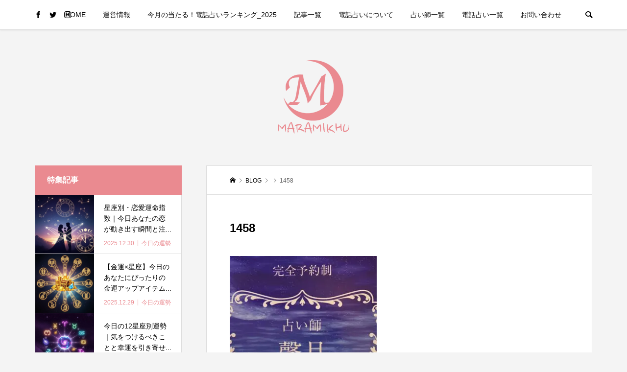

--- FILE ---
content_type: text/html; charset=UTF-8
request_url: https://maramikhu.jp/2023/01/14/kawaguchiko/attachment/1458/
body_size: 15579
content:
<!DOCTYPE html>
<html dir="ltr" lang="ja" prefix="og: https://ogp.me/ns#">
<head >
<meta charset="UTF-8">
<meta name="description" content="悩めるアナタに最高のHAPPYを！　">
<meta name="viewport" content="width=device-width">
	

<title>1458 | MARAMIKHU マラミク</title>

		<!-- All in One SEO 4.9.2 - aioseo.com -->
	<meta name="robots" content="max-image-preview:large" />
	<meta name="author" content="maramikhu_write"/>
	<link rel="canonical" href="https://maramikhu.jp/2023/01/14/kawaguchiko/attachment/1458/" />
	<meta name="generator" content="All in One SEO (AIOSEO) 4.9.2" />
		<meta property="og:locale" content="ja_JP" />
		<meta property="og:site_name" content="MARAMIKHU" />
		<meta property="og:type" content="article" />
		<meta property="og:title" content="1458 | MARAMIKHU マラミク" />
		<meta property="og:url" content="https://maramikhu.jp/2023/01/14/kawaguchiko/attachment/1458/" />
		<meta property="article:published_time" content="2023-01-14T13:44:25+00:00" />
		<meta property="article:modified_time" content="2023-01-14T13:44:25+00:00" />
		<meta name="twitter:card" content="summary_large_image" />
		<meta name="twitter:site" content="@MARAMIKHU3" />
		<meta name="twitter:title" content="1458 | MARAMIKHU マラミク" />
		<meta name="twitter:creator" content="@MARAMIKHU3" />
		<script type="application/ld+json" class="aioseo-schema">
			{"@context":"https:\/\/schema.org","@graph":[{"@type":"BreadcrumbList","@id":"https:\/\/maramikhu.jp\/2023\/01\/14\/kawaguchiko\/attachment\/1458\/#breadcrumblist","itemListElement":[{"@type":"ListItem","@id":"https:\/\/maramikhu.jp#listItem","position":1,"name":"\u30db\u30fc\u30e0","item":"https:\/\/maramikhu.jp","nextItem":{"@type":"ListItem","@id":"https:\/\/maramikhu.jp\/2023\/01\/14\/kawaguchiko\/attachment\/1458\/#listItem","name":"1458"}},{"@type":"ListItem","@id":"https:\/\/maramikhu.jp\/2023\/01\/14\/kawaguchiko\/attachment\/1458\/#listItem","position":2,"name":"1458","previousItem":{"@type":"ListItem","@id":"https:\/\/maramikhu.jp#listItem","name":"\u30db\u30fc\u30e0"}}]},{"@type":"ItemPage","@id":"https:\/\/maramikhu.jp\/2023\/01\/14\/kawaguchiko\/attachment\/1458\/#itempage","url":"https:\/\/maramikhu.jp\/2023\/01\/14\/kawaguchiko\/attachment\/1458\/","name":"1458 | MARAMIKHU \u30de\u30e9\u30df\u30af","inLanguage":"ja","isPartOf":{"@id":"https:\/\/maramikhu.jp\/#website"},"breadcrumb":{"@id":"https:\/\/maramikhu.jp\/2023\/01\/14\/kawaguchiko\/attachment\/1458\/#breadcrumblist"},"author":{"@id":"https:\/\/maramikhu.jp\/author\/maramikhu_\/#author"},"creator":{"@id":"https:\/\/maramikhu.jp\/author\/maramikhu_\/#author"},"datePublished":"2023-01-14T22:44:25+09:00","dateModified":"2023-01-14T22:44:25+09:00"},{"@type":"Organization","@id":"https:\/\/maramikhu.jp\/#organization","name":"MARAMIKHU\u3000\u30de\u30e9\u30df\u30af","description":"\u60a9\u3081\u308b\u30a2\u30ca\u30bf\u306b\u6700\u9ad8\u306eHAPPY\u3092\uff01\u3000","url":"https:\/\/maramikhu.jp\/","sameAs":["https:\/\/twitter.com\/MARAMIKHU3"]},{"@type":"Person","@id":"https:\/\/maramikhu.jp\/author\/maramikhu_\/#author","url":"https:\/\/maramikhu.jp\/author\/maramikhu_\/","name":"maramikhu_write","image":{"@type":"ImageObject","@id":"https:\/\/maramikhu.jp\/2023\/01\/14\/kawaguchiko\/attachment\/1458\/#authorImage","url":"https:\/\/secure.gravatar.com\/avatar\/f6787806ed33db5fffeae438a0d117a6?s=96&d=mm&r=g","width":96,"height":96,"caption":"maramikhu_write"}},{"@type":"WebSite","@id":"https:\/\/maramikhu.jp\/#website","url":"https:\/\/maramikhu.jp\/","name":"MARAMIKHU\u3000\u30de\u30e9\u30df\u30af","description":"\u60a9\u3081\u308b\u30a2\u30ca\u30bf\u306b\u6700\u9ad8\u306eHAPPY\u3092\uff01\u3000","inLanguage":"ja","publisher":{"@id":"https:\/\/maramikhu.jp\/#organization"}}]}
		</script>
		<!-- All in One SEO -->

<link rel='dns-prefetch' href='//www.googletagmanager.com' />
<link rel='dns-prefetch' href='//pagead2.googlesyndication.com' />
<link rel='stylesheet' id='wp-block-library-css' href='https://maramikhu.jp/wpsec/wp-includes/css/dist/block-library/style.min.css?ver=6.5.7' type='text/css' media='all' />
<link rel='stylesheet' id='aioseo/css/src/vue/standalone/blocks/table-of-contents/global.scss-css' href='https://maramikhu.jp/wpsec/wp-content/plugins/all-in-one-seo-pack/dist/Lite/assets/css/table-of-contents/global.e90f6d47.css?ver=4.9.2' type='text/css' media='all' />
<link rel='stylesheet' id='liquid-block-speech-css' href='https://maramikhu.jp/wpsec/wp-content/plugins/liquid-speech-balloon/css/block.css?ver=6.5.7' type='text/css' media='all' />
<style id='classic-theme-styles-inline-css' type='text/css'>
/*! This file is auto-generated */
.wp-block-button__link{color:#fff;background-color:#32373c;border-radius:9999px;box-shadow:none;text-decoration:none;padding:calc(.667em + 2px) calc(1.333em + 2px);font-size:1.125em}.wp-block-file__button{background:#32373c;color:#fff;text-decoration:none}
</style>
<style id='global-styles-inline-css' type='text/css'>
body{--wp--preset--color--black: #000000;--wp--preset--color--cyan-bluish-gray: #abb8c3;--wp--preset--color--white: #ffffff;--wp--preset--color--pale-pink: #f78da7;--wp--preset--color--vivid-red: #cf2e2e;--wp--preset--color--luminous-vivid-orange: #ff6900;--wp--preset--color--luminous-vivid-amber: #fcb900;--wp--preset--color--light-green-cyan: #7bdcb5;--wp--preset--color--vivid-green-cyan: #00d084;--wp--preset--color--pale-cyan-blue: #8ed1fc;--wp--preset--color--vivid-cyan-blue: #0693e3;--wp--preset--color--vivid-purple: #9b51e0;--wp--preset--gradient--vivid-cyan-blue-to-vivid-purple: linear-gradient(135deg,rgba(6,147,227,1) 0%,rgb(155,81,224) 100%);--wp--preset--gradient--light-green-cyan-to-vivid-green-cyan: linear-gradient(135deg,rgb(122,220,180) 0%,rgb(0,208,130) 100%);--wp--preset--gradient--luminous-vivid-amber-to-luminous-vivid-orange: linear-gradient(135deg,rgba(252,185,0,1) 0%,rgba(255,105,0,1) 100%);--wp--preset--gradient--luminous-vivid-orange-to-vivid-red: linear-gradient(135deg,rgba(255,105,0,1) 0%,rgb(207,46,46) 100%);--wp--preset--gradient--very-light-gray-to-cyan-bluish-gray: linear-gradient(135deg,rgb(238,238,238) 0%,rgb(169,184,195) 100%);--wp--preset--gradient--cool-to-warm-spectrum: linear-gradient(135deg,rgb(74,234,220) 0%,rgb(151,120,209) 20%,rgb(207,42,186) 40%,rgb(238,44,130) 60%,rgb(251,105,98) 80%,rgb(254,248,76) 100%);--wp--preset--gradient--blush-light-purple: linear-gradient(135deg,rgb(255,206,236) 0%,rgb(152,150,240) 100%);--wp--preset--gradient--blush-bordeaux: linear-gradient(135deg,rgb(254,205,165) 0%,rgb(254,45,45) 50%,rgb(107,0,62) 100%);--wp--preset--gradient--luminous-dusk: linear-gradient(135deg,rgb(255,203,112) 0%,rgb(199,81,192) 50%,rgb(65,88,208) 100%);--wp--preset--gradient--pale-ocean: linear-gradient(135deg,rgb(255,245,203) 0%,rgb(182,227,212) 50%,rgb(51,167,181) 100%);--wp--preset--gradient--electric-grass: linear-gradient(135deg,rgb(202,248,128) 0%,rgb(113,206,126) 100%);--wp--preset--gradient--midnight: linear-gradient(135deg,rgb(2,3,129) 0%,rgb(40,116,252) 100%);--wp--preset--font-size--small: 13px;--wp--preset--font-size--medium: 20px;--wp--preset--font-size--large: 36px;--wp--preset--font-size--x-large: 42px;--wp--preset--spacing--20: 0.44rem;--wp--preset--spacing--30: 0.67rem;--wp--preset--spacing--40: 1rem;--wp--preset--spacing--50: 1.5rem;--wp--preset--spacing--60: 2.25rem;--wp--preset--spacing--70: 3.38rem;--wp--preset--spacing--80: 5.06rem;--wp--preset--shadow--natural: 6px 6px 9px rgba(0, 0, 0, 0.2);--wp--preset--shadow--deep: 12px 12px 50px rgba(0, 0, 0, 0.4);--wp--preset--shadow--sharp: 6px 6px 0px rgba(0, 0, 0, 0.2);--wp--preset--shadow--outlined: 6px 6px 0px -3px rgba(255, 255, 255, 1), 6px 6px rgba(0, 0, 0, 1);--wp--preset--shadow--crisp: 6px 6px 0px rgba(0, 0, 0, 1);}:where(.is-layout-flex){gap: 0.5em;}:where(.is-layout-grid){gap: 0.5em;}body .is-layout-flex{display: flex;}body .is-layout-flex{flex-wrap: wrap;align-items: center;}body .is-layout-flex > *{margin: 0;}body .is-layout-grid{display: grid;}body .is-layout-grid > *{margin: 0;}:where(.wp-block-columns.is-layout-flex){gap: 2em;}:where(.wp-block-columns.is-layout-grid){gap: 2em;}:where(.wp-block-post-template.is-layout-flex){gap: 1.25em;}:where(.wp-block-post-template.is-layout-grid){gap: 1.25em;}.has-black-color{color: var(--wp--preset--color--black) !important;}.has-cyan-bluish-gray-color{color: var(--wp--preset--color--cyan-bluish-gray) !important;}.has-white-color{color: var(--wp--preset--color--white) !important;}.has-pale-pink-color{color: var(--wp--preset--color--pale-pink) !important;}.has-vivid-red-color{color: var(--wp--preset--color--vivid-red) !important;}.has-luminous-vivid-orange-color{color: var(--wp--preset--color--luminous-vivid-orange) !important;}.has-luminous-vivid-amber-color{color: var(--wp--preset--color--luminous-vivid-amber) !important;}.has-light-green-cyan-color{color: var(--wp--preset--color--light-green-cyan) !important;}.has-vivid-green-cyan-color{color: var(--wp--preset--color--vivid-green-cyan) !important;}.has-pale-cyan-blue-color{color: var(--wp--preset--color--pale-cyan-blue) !important;}.has-vivid-cyan-blue-color{color: var(--wp--preset--color--vivid-cyan-blue) !important;}.has-vivid-purple-color{color: var(--wp--preset--color--vivid-purple) !important;}.has-black-background-color{background-color: var(--wp--preset--color--black) !important;}.has-cyan-bluish-gray-background-color{background-color: var(--wp--preset--color--cyan-bluish-gray) !important;}.has-white-background-color{background-color: var(--wp--preset--color--white) !important;}.has-pale-pink-background-color{background-color: var(--wp--preset--color--pale-pink) !important;}.has-vivid-red-background-color{background-color: var(--wp--preset--color--vivid-red) !important;}.has-luminous-vivid-orange-background-color{background-color: var(--wp--preset--color--luminous-vivid-orange) !important;}.has-luminous-vivid-amber-background-color{background-color: var(--wp--preset--color--luminous-vivid-amber) !important;}.has-light-green-cyan-background-color{background-color: var(--wp--preset--color--light-green-cyan) !important;}.has-vivid-green-cyan-background-color{background-color: var(--wp--preset--color--vivid-green-cyan) !important;}.has-pale-cyan-blue-background-color{background-color: var(--wp--preset--color--pale-cyan-blue) !important;}.has-vivid-cyan-blue-background-color{background-color: var(--wp--preset--color--vivid-cyan-blue) !important;}.has-vivid-purple-background-color{background-color: var(--wp--preset--color--vivid-purple) !important;}.has-black-border-color{border-color: var(--wp--preset--color--black) !important;}.has-cyan-bluish-gray-border-color{border-color: var(--wp--preset--color--cyan-bluish-gray) !important;}.has-white-border-color{border-color: var(--wp--preset--color--white) !important;}.has-pale-pink-border-color{border-color: var(--wp--preset--color--pale-pink) !important;}.has-vivid-red-border-color{border-color: var(--wp--preset--color--vivid-red) !important;}.has-luminous-vivid-orange-border-color{border-color: var(--wp--preset--color--luminous-vivid-orange) !important;}.has-luminous-vivid-amber-border-color{border-color: var(--wp--preset--color--luminous-vivid-amber) !important;}.has-light-green-cyan-border-color{border-color: var(--wp--preset--color--light-green-cyan) !important;}.has-vivid-green-cyan-border-color{border-color: var(--wp--preset--color--vivid-green-cyan) !important;}.has-pale-cyan-blue-border-color{border-color: var(--wp--preset--color--pale-cyan-blue) !important;}.has-vivid-cyan-blue-border-color{border-color: var(--wp--preset--color--vivid-cyan-blue) !important;}.has-vivid-purple-border-color{border-color: var(--wp--preset--color--vivid-purple) !important;}.has-vivid-cyan-blue-to-vivid-purple-gradient-background{background: var(--wp--preset--gradient--vivid-cyan-blue-to-vivid-purple) !important;}.has-light-green-cyan-to-vivid-green-cyan-gradient-background{background: var(--wp--preset--gradient--light-green-cyan-to-vivid-green-cyan) !important;}.has-luminous-vivid-amber-to-luminous-vivid-orange-gradient-background{background: var(--wp--preset--gradient--luminous-vivid-amber-to-luminous-vivid-orange) !important;}.has-luminous-vivid-orange-to-vivid-red-gradient-background{background: var(--wp--preset--gradient--luminous-vivid-orange-to-vivid-red) !important;}.has-very-light-gray-to-cyan-bluish-gray-gradient-background{background: var(--wp--preset--gradient--very-light-gray-to-cyan-bluish-gray) !important;}.has-cool-to-warm-spectrum-gradient-background{background: var(--wp--preset--gradient--cool-to-warm-spectrum) !important;}.has-blush-light-purple-gradient-background{background: var(--wp--preset--gradient--blush-light-purple) !important;}.has-blush-bordeaux-gradient-background{background: var(--wp--preset--gradient--blush-bordeaux) !important;}.has-luminous-dusk-gradient-background{background: var(--wp--preset--gradient--luminous-dusk) !important;}.has-pale-ocean-gradient-background{background: var(--wp--preset--gradient--pale-ocean) !important;}.has-electric-grass-gradient-background{background: var(--wp--preset--gradient--electric-grass) !important;}.has-midnight-gradient-background{background: var(--wp--preset--gradient--midnight) !important;}.has-small-font-size{font-size: var(--wp--preset--font-size--small) !important;}.has-medium-font-size{font-size: var(--wp--preset--font-size--medium) !important;}.has-large-font-size{font-size: var(--wp--preset--font-size--large) !important;}.has-x-large-font-size{font-size: var(--wp--preset--font-size--x-large) !important;}
.wp-block-navigation a:where(:not(.wp-element-button)){color: inherit;}
:where(.wp-block-post-template.is-layout-flex){gap: 1.25em;}:where(.wp-block-post-template.is-layout-grid){gap: 1.25em;}
:where(.wp-block-columns.is-layout-flex){gap: 2em;}:where(.wp-block-columns.is-layout-grid){gap: 2em;}
.wp-block-pullquote{font-size: 1.5em;line-height: 1.6;}
</style>
<link rel='stylesheet' id='contact-form-7-css' href='https://maramikhu.jp/wpsec/wp-content/plugins/contact-form-7/includes/css/styles.css?ver=5.9.3' type='text/css' media='all' />
<link rel='stylesheet' id='ple-style-css' href='https://maramikhu.jp/wpsec/wp-content/plugins/page-loading-effects/assets/css/style.css?ver=1.0.0' type='text/css' media='all' />
<link rel='stylesheet' id='toc-screen-css' href='https://maramikhu.jp/wpsec/wp-content/plugins/table-of-contents-plus/screen.min.css?ver=2411.1' type='text/css' media='all' />
<link rel='stylesheet' id='wp-ulike-css' href='https://maramikhu.jp/wpsec/wp-content/plugins/wp-ulike/assets/css/wp-ulike.min.css?ver=4.6.9' type='text/css' media='all' />
<link rel='stylesheet' id='wp-ulike-custom-css' href='https://maramikhu.jp/wpsec/wp-content/uploads/wp-ulike/custom.css?ver=4.6.9' type='text/css' media='all' />
<link rel='stylesheet' id='parent-style-css' href='https://maramikhu.jp/wpsec/wp-content/themes/be_tcd076/style.css?ver=6.5.7' type='text/css' media='all' />
<link rel='stylesheet' id='be-slick-css' href='https://maramikhu.jp/wpsec/wp-content/themes/be_tcd076/css/slick.min.css?ver=6.5.7' type='text/css' media='all' />
<link rel='stylesheet' id='be-perfect-scrollbar-css' href='https://maramikhu.jp/wpsec/wp-content/themes/be_tcd076/css/perfect-scrollbar.css?ver=6.5.7' type='text/css' media='all' />
<link rel='stylesheet' id='be-style-css' href='https://maramikhu.jp/wpsec/wp-content/themes/be_child/style.css?ver=1.1' type='text/css' media='all' />
<!--n2css--><!--n2js--><script type="text/javascript" src="https://maramikhu.jp/wpsec/wp-content/plugins/page-loading-effects/assets/js/ple.preloader.min.js?ver=6.5.7" id="ple-script-js"></script>
<script type="text/javascript" src="https://maramikhu.jp/wpsec/wp-includes/js/jquery/jquery.min.js?ver=3.7.1" id="jquery-core-js"></script>
<script type="text/javascript" src="https://maramikhu.jp/wpsec/wp-includes/js/jquery/jquery-migrate.min.js?ver=3.4.1" id="jquery-migrate-js"></script>
<link rel="https://api.w.org/" href="https://maramikhu.jp/wp-json/" /><link rel="alternate" type="application/json" href="https://maramikhu.jp/wp-json/wp/v2/media/5852" /><link rel="EditURI" type="application/rsd+xml" title="RSD" href="https://maramikhu.jp/wpsec/xmlrpc.php?rsd" />
<meta name="generator" content="WordPress 6.5.7" />
<link rel='shortlink' href='https://maramikhu.jp/?p=5852' />
<link rel="alternate" type="application/json+oembed" href="https://maramikhu.jp/wp-json/oembed/1.0/embed?url=https%3A%2F%2Fmaramikhu.jp%2F2023%2F01%2F14%2Fkawaguchiko%2Fattachment%2F1458%2F" />
<link rel="alternate" type="text/xml+oembed" href="https://maramikhu.jp/wp-json/oembed/1.0/embed?url=https%3A%2F%2Fmaramikhu.jp%2F2023%2F01%2F14%2Fkawaguchiko%2Fattachment%2F1458%2F&#038;format=xml" />
<meta name="generator" content="Site Kit by Google 1.168.0" /><style type="text/css">.liquid-speech-balloon-00 .liquid-speech-balloon-avatar { background-image: url("https://maramikhu.jp/wpsec/wp-content/uploads/2020/04/hana.png"); } .liquid-speech-balloon-01 .liquid-speech-balloon-avatar { background-image: url("https://maramikhu.jp/wpsec/wp-content/uploads/2020/04/manami.png"); } .liquid-speech-balloon-02 .liquid-speech-balloon-avatar { background-image: url("https://maramikhu.jp/wpsec/wp-content/uploads/2020/04/ange.png"); } .liquid-speech-balloon-03 .liquid-speech-balloon-avatar { background-image: url("https://maramikhu.jp/wpsec/wp-content/uploads/2020/10/review2.png"); } </style>
<style type="text/css">.liquid-speech-balloon-00 .liquid-speech-balloon-avatar::after { content: "占い好き女子 ハナ"; } .liquid-speech-balloon-01 .liquid-speech-balloon-avatar::after { content: "不倫中 ヒトミ"; } .liquid-speech-balloon-02 .liquid-speech-balloon-avatar::after { content: "占い師の卵 アンジェ"; } </style>
<script type="text/javascript">
  plePreloader.speed = "2500";
  if(!plePreloader.speed){
    plePreloader.speed=4000;
  }
  plePreloader.elem = "ple-loader-wraps2";
  plePreloader.elemInner = "<div class=\"spinner\"><div class=\"dot1\"></div><div class=\"dot2\"></div></div>";
  plePreloader.kicks();
</script>
<style type="text/css">
  #ple-loader-wraps2 {
    background: #ffffff;
  }
  #ple-loader-wraps2 .spinner .dot1, #ple-loader-wraps2 .spinner .dot2{
     background:#f3656d;}
</style>
<link rel="shortcut icon" href="https://maramikhu.jp/wpsec/wp-content/uploads/2020/02/logo.png">
<style>
.p-footer-widget-area .p-widget__title, .p-blog-list__item-meta, .p-ranking-list__item-meta, .p-widget-categories li a:hover, .p-widget-list__item-meta, .p-widget-list__item-meta a, .p-widget-list__type3 .p-widget-list__item-meta a:hover { color: #ea8a90; }
.p-blog-list__item-meta .p-article__category::before { color: #ea8a90 !important; }
.p-headline, .p-pagetop a,.p-page-links a:hover, .p-page-links > span, .p-pager__item a:hover, .p-pager__item .current, .p-entry__next-page__link:hover, .p-widget .searchform::after, .p-widget-search .p-widget-search__submit, .p-widget-categories a:hover .count, .p-sidebar .p-widget__title, .c-comment__form-submit:hover, .c-comment__password-protected, .c-pw__btn--register, .c-pw__btn, .p-index-tab__item.is-active, .p-ranking-tab__item.is-active { background-color: #ea8a90; }
.p-page-links a:hover, .p-page-links > span, .p-pager__item a:hover, .p-pager__item .current, .p-index-tab__item.is-active, .p-index-tab__item:hover + .p-index-tab__item.is-active, .p-ranking-tab__item.is-active, .p-ranking-tab__item:hover + .p-ranking-tab__item.is-active { border-color: #ea8a90; }
.c-comment__tab-item.is-active a, .c-comment__tab-item a:hover, .c-comment__tab-item.is-active p { background-color: rgba(234, 138, 144, 0.7); }
.c-comment__tab-item.is-active a:after, .c-comment__tab-item.is-active p:after { border-top-color: rgba(234, 138, 144, 0.7); }
.slick-arrow:hover { color: #dd747e; }
.p-pagetop a:hover, .p-index-tab__item:hover, .p-ranking-tab__item:hover, .p-global-nav > li > a::after { background-color: #dd747e; }
.p-index-tab__item:hover, .p-index-tab__item.is-active + .p-index-tab__item:hover, .p-ranking-tab__item:hover, .p-ranking-tab__item.is-active + .p-ranking-tab__item:hover { border-color: #dd747e; }
.p-entry__body a { color: #666666; }
body { font-family: Verdana, "ヒラギノ角ゴ ProN W3", "Hiragino Kaku Gothic ProN", "メイリオ", Meiryo, sans-serif; }
.p-logo, .p-page-header__title {
font-family: Segoe UI, "ヒラギノ角ゴ ProN W3", "Hiragino Kaku Gothic ProN", "メイリオ", Meiryo, sans-serif;
}
.p-hover-effect--type1:hover img { -webkit-transform: scale(1.2) rotate(2deg); transform: scale(1.2) rotate(2deg); }
.p-hover-effect--type2 img { margin-left: -8px; }
.p-hover-effect--type2:hover img { margin-left: 8px; }
.p-hover-effect--type2:hover .p-hover-effect__image { background: #000000; }
.p-hover-effect--type2:hover img { opacity: 0.5 }
.p-hover-effect--type3:hover .p-hover-effect__image { background: #000000; }
.p-hover-effect--type3:hover img { opacity: 0.5; }
.p-entry__title { font-size: 24px; }
.p-entry__body { font-size: 16px; }
.p-entry__body, .p-author__desc, .p-blog-archive__item-excerpt { color: #666666; }
.p-author__box { background-color: #f7f7f7; }
.l-header__bar { background: #ffffff; }
body.l-header__fix .is-header-fixed .l-header__bar { background: rgba(255, 255, 255, 0.8); }
.l-header a { color: #000000; }
.l-header__logo--text a { font-size: 32px; }
.p-copyright { background-color: #ffffff; color: #000000; }
.q_custom_button1 { background: #535353; color: #ffffff !important; }
.q_custom_button1:hover, .q_custom_button1:focus { background: #7d7d7d; color: #ffffff !important; }
.q_custom_button2 { background: #535353; color: #ffffff !important; }
.q_custom_button2:hover, .q_custom_button2:focus { background: #7d7d7d; color: #ffffff !important; }
.q_custom_button3 { background: #535353; color: #ffffff !important; }
.q_custom_button3:hover, .q_custom_button3:focus { background: #7d7d7d; color: #ffffff !important; }
.speech_balloon_left1 .speach_balloon_text { background-color: #ffdfdf; border-color: #ffdfdf; color: #000000 }
.speech_balloon_left1 .speach_balloon_text::before { border-right-color: #ffdfdf }
.speech_balloon_left1 .speach_balloon_text::after { border-right-color: #ffdfdf }
.speech_balloon_left2 .speach_balloon_text { background-color: #ffffff; border-color: #ff5353; color: #000000 }
.speech_balloon_left2 .speach_balloon_text::before { border-right-color: #ff5353 }
.speech_balloon_left2 .speach_balloon_text::after { border-right-color: #ffffff }
.speech_balloon_right1 .speach_balloon_text { background-color: #ccf4ff; border-color: #ccf4ff; color: #000000 }
.speech_balloon_right1 .speach_balloon_text::before { border-left-color: #ccf4ff }
.speech_balloon_right1 .speach_balloon_text::after { border-left-color: #ccf4ff }
.speech_balloon_right2 .speach_balloon_text { background-color: #ffffff; border-color: #0789b5; color: #000000 }
.speech_balloon_right2 .speach_balloon_text::before { border-left-color: #0789b5 }
.speech_balloon_right2 .speach_balloon_text::after { border-left-color: #ffffff }
@media (min-width: 1201px) {
	.p-global-nav > li > a, .p-global-nav > li > a:hover, .p-global-nav .menu-item-home:before { color: #000000; }
	.p-global-nav .sub-menu { background-color: #ffffff; }
	.p-global-nav .sub-menu a { color: #000000; }
	.p-global-nav .sub-menu a:hover, .p-global-nav .sub-menu .current-menu-item > a { background-color: #dd747e; border-color: #dd747e; color: #ffffff }
	.p-global-nav > li.menu-item-has-children > .sub-menu { border-color: #dd747e; }
	.p-megamenu--type2 .p-megamenu__image .category { color: #ffffff; }
	.p-megamenu--type3 ul li .p-megamenu__hover { color: #ffffff ; }
	.p-megamenu--type3 a.p-megamenu__hover:hover, .p-megamenu--type3 li.is-active > a { color: #ffffff ; }
	.p-megamenu--type3 ul li .p-megamenu__hover, .p-megamenu--type3 > ul { background-color: #ea8a90 ; }
	.p-megamenu--type3 .is-active > a.p-megamenu__hover, .p-megamenu--type3 a.p-megamenu__hover:hover, .p-megamenu--type3 li.is-active > a { background-color: #dd747e ; }
}
@media (max-width: 1200px) {
	.l-header__bar { background-color: rgba(255, 255, 255, 0.8); }
	.l-header__logo--mobile.l-header__logo--text a { font-size: 24px; }
	.p-drawer__contents { background-color: rgba(255, 255, 255, 1); }
	.p-drawer__contents .ps__thumb-y { background-color: #666666; }
	.p-drawer-overlay { background-color: rgba(0, 0, 0, 0.3); }
	.p-drawer__menu a, .p-drawer__menu > li > a, .p-header-search--mobile { background-color: #ffffff; color: #222222 !important; }
	.p-drawer__menu a, .p-drawer__menu > li > a { background-color: #ffffff; color: #222222 !important; }
	.p-drawer__menu a:hover, .p-drawer__menu > li > a:hover { background-color: #ea8a90; color: #ffffff !important; }
	.p-drawer__menu .sub-menu a { background-color: #ffffff; color: #222222 !important; }
	.p-drawer__menu .sub-menu a:hover { background-color: #ea8a90; color: #ffffff !important; }
}
@media (max-width: 992px) {
	.p-entry__title { font-size: 18px; }
	.p-entry__body { font-size: 14px; }
}
</style>
<style id="current-page-style">
</style>

<!-- Site Kit が追加した Google AdSense メタタグ -->
<meta name="google-adsense-platform-account" content="ca-host-pub-2644536267352236">
<meta name="google-adsense-platform-domain" content="sitekit.withgoogle.com">
<!-- Site Kit が追加した End Google AdSense メタタグ -->

<!-- Google AdSense スニペット (Site Kit が追加) -->
<script type="text/javascript" async="async" src="https://pagead2.googlesyndication.com/pagead/js/adsbygoogle.js?client=ca-pub-4684426869383944&amp;host=ca-host-pub-2644536267352236" crossorigin="anonymous"></script>

<!-- (ここまで) Google AdSense スニペット (Site Kit が追加) -->
	

	
	
	<link rel ="stylesheet" href="https://cdnjs.cloudflare.com/ajax/libs/font-awesome/5.11.2/css/all.css">
<link rel="stylesheet" href="https://maramikhu.jp/wpsec/wp-content/themes/be_child/style2.css?1752640115">

	<link rel="preconnect" href="https://fonts.googleapis.com">
<link rel="preconnect" href="https://fonts.gstatic.com" crossorigin>
<link href="https://fonts.googleapis.com/css2?family=Sawarabi+Gothic&family=Sawarabi+Mincho&display=swap" rel="stylesheet">

	
<script type="text/javascript" src="https://ajax.googleapis.com/ajax/libs/jquery/2.0.0/jquery.min.js"></script>
		 <script>
$(function(){
  $(".more").on("click", function() {
    $(this).toggleClass("on-click");
    $(".txt-hide").slideToggle(1000);
  });
}); 
</script>
	

		<!-- Google Tag Manager -->
		<script>(function(w,d,s,l,i){w[l]=w[l]||[];w[l].push({'gtm.start':
		new Date().getTime(),event:'gtm.js'});var f=d.getElementsByTagName(s)[0],
		j=d.createElement(s),dl=l!='dataLayer'?'&l='+l:'';j.async=true;j.src=
		'https://www.googletagmanager.com/gtm.js?id='+i+dl;f.parentNode.insertBefore(j,f);
		})(window,document,'script','dataLayer','GTM-TVCQTVL');</script>
		<!-- End Google Tag Manager -->




	
	
	<!----アドセンス---->
<script data-ad-client="ca-pub-4684426869383944" async src="https://pagead2.googlesyndication.com/pagead/js/adsbygoogle.js"></script>
	
	
	
	

</head>
<body class="attachment attachment-template-default single single-attachment postid-5852 attachmentid-5852 attachment-jpeg l-header__fix l-header__fix--mobile">


	<!-- Google Tag Manager (noscript) -->
	<noscript><iframe src="https://www.googletagmanager.com/ns.html?id=GTM-TVCQTVL"
	height="0" width="0" style="display:none;visibility:hidden"></iframe></noscript>
	<!-- End Google Tag Manager (noscript) -->


<div id="site_wrap">
	<header id="js-header" class="l-header">
		<div class="l-header__bar">
			<div class="l-header__bar-inner l-inner">
				<ul class="p-social-nav"><li class="p-social-nav__item p-social-nav__item--facebook"><a href="https://www.facebook.com/Maramikhu-108331237435800/?modal=admin_todo_tour" target="_blank"></a></li><li class="p-social-nav__item p-social-nav__item--twitter"><a href="https://twitter.com/MARAMIKHU3" target="_blank"></a></li><li class="p-social-nav__item p-social-nav__item--instagram"><a href="https://instagram.com/maramikhu.jp?igshid=15seq3y1bhq8w" target="_blank"></a></li></ul>
				<div class="p-logo l-header__logo l-header__logo--mobile l-header__logo--retina">
					<!---<a href="https://maramikhu.jp/">--->
					<a href="https://maramikhu.jp/ranking_2025/"><img src="https://maramikhu.jp/wpsec/wp-content/uploads/2020/02/logo_wpsp.png" alt="MARAMIKHU　マラミク" width="40"></a>
				</div>
				<div id="js-drawer" class="p-drawer">
					<div class="p-drawer__contents">
<nav class="p-global-nav__container"><ul id="js-global-nav" class="p-global-nav p-drawer__menu">
<li class="p-header-search p-header-search--mobile"><form action="https://maramikhu.jp/" method="get"><input type="text" name="s" value="" class="p-header-search__input" placeholder="SEARCH"><input type="submit" value="&#xe915;" class="p-header-search__submit"></form></li>
<li id="menu-item-12" class="menu-item menu-item-type-custom menu-item-object-custom menu-item-12"><a href="https://maramikhu.jp/ranking_2025/">HOME<span class="p-global-nav__toggle"></span></a></li>
<li id="menu-item-383" class="menu-item menu-item-type-post_type menu-item-object-page menu-item-has-children menu-item-383"><a href="https://maramikhu.jp/about/">運営情報<span class="p-global-nav__toggle"></span></a>
<ul class="sub-menu">
	<li id="menu-item-385" class="menu-item menu-item-type-custom menu-item-object-custom menu-item-385"><a href="https://maramikhu.jp/about/#menu1">運営者情報<span class="p-global-nav__toggle"></span></a></li>
	<li id="menu-item-386" class="menu-item menu-item-type-custom menu-item-object-custom menu-item-386"><a href="https://maramikhu.jp/about/#menu2">お問い合わせについて<span class="p-global-nav__toggle"></span></a></li>
	<li id="menu-item-387" class="menu-item menu-item-type-custom menu-item-object-custom menu-item-387"><a href="https://maramikhu.jp/about/#menu3">クッキー情報の利用に関するガイドライン<span class="p-global-nav__toggle"></span></a></li>
	<li id="menu-item-388" class="menu-item menu-item-type-custom menu-item-object-custom menu-item-388"><a href="https://maramikhu.jp/about/#menu4">免責事項<span class="p-global-nav__toggle"></span></a></li>
	<li id="menu-item-3372" class="menu-item menu-item-type-post_type menu-item-object-page menu-item-3372"><a href="https://maramikhu.jp/survey/">調査概要<span class="p-global-nav__toggle"></span></a></li>
</ul>
</li>
<li id="menu-item-10326" class="menu-item menu-item-type-post_type menu-item-object-page menu-item-10326"><a href="https://maramikhu.jp/ranking_2025/">今月の当たる！電話占いランキング_2025<span class="p-global-nav__toggle"></span></a></li>
<li id="menu-item-391" class="menu-item menu-item-type-taxonomy menu-item-object-category menu-item-391 menu-term-id-1"><a href="https://maramikhu.jp/category/article/">記事一覧<span class="p-global-nav__toggle"></span></a></li>
<li id="menu-item-1248" class="menu-item menu-item-type-taxonomy menu-item-object-category menu-item-has-children menu-item-1248 menu-term-id-8"><a href="https://maramikhu.jp/category/fortune/">電話占いについて<span class="p-global-nav__toggle"></span></a>
<ul class="sub-menu">
	<li id="menu-item-1250" class="menu-item menu-item-type-taxonomy menu-item-object-category menu-item-1250"><a href="https://maramikhu.jp/category/fortune/">電話占い<span class="p-global-nav__toggle"></span></a></li>
	<li id="menu-item-1249" class="menu-item menu-item-type-taxonomy menu-item-object-category menu-item-1249"><a href="https://maramikhu.jp/category/fortune/review/">体験談<span class="p-global-nav__toggle"></span></a></li>
	<li id="menu-item-1251" class="menu-item menu-item-type-taxonomy menu-item-object-category menu-item-1251"><a href="https://maramikhu.jp/category/fortune/column/">占いコラム<span class="p-global-nav__toggle"></span></a></li>
</ul>
</li>
<li id="menu-item-2467" class="menu-item menu-item-type-post_type menu-item-object-page menu-item-2467"><a href="https://maramikhu.jp/uranaishilist/">占い師一覧<span class="p-global-nav__toggle"></span></a></li>
<li id="menu-item-2468" class="menu-item menu-item-type-post_type menu-item-object-page menu-item-2468"><a href="https://maramikhu.jp/denwauranai/">電話占い一覧<span class="p-global-nav__toggle"></span></a></li>
<li id="menu-item-7156" class="menu-item menu-item-type-post_type menu-item-object-page menu-item-7156"><a href="https://maramikhu.jp/contact/">お問い合わせ<span class="p-global-nav__toggle"></span></a></li>
</ul></nav>					</div>
					<div class="p-drawer-overlay"></div>
				</div>
				<a href="#" id="js-menu-button" class="p-menu-button c-menu-button u-hidden-lg"></a>
				<a href="#" id="js-search-button" class="p-search-button c-search-button u-visible-lg"></a>
				<div class="p-header-search p-header-search--pc">
					<form action="https://maramikhu.jp/" method="get">
						<input type="text" name="s" value="" class="p-header-search__input" placeholder="SEARCH">
					</form>
				</div>
			</div>
		</div>
		<div class="l-inner">
			<div class="p-logo l-header__logo l-header__logo--pc">
				<!----<a href="https://maramikhu.jp/">----><a href="https://maramikhu.jp/ranking_2025/"><img src="https://maramikhu.jp/wpsec/wp-content/uploads/2020/02/logo_wp.png" alt="MARAMIKHU　マラミク"></a>
			</div>
		</div>
	</header>
<main class="l-main">
	<div class="l-2columns l-pc-inner u-clearfix">
		<div class="p-entry l-primary">
			<article class="p-entry__article">
	<div class="p-breadcrumb c-breadcrumb">
		<ul class="p-breadcrumb__inner c-breadcrumb__inner l-inner" itemscope itemtype="http://schema.org/BreadcrumbList">
			<li class="p-breadcrumb__item c-breadcrumb__item p-breadcrumb__item--home c-breadcrumb__item--home" itemprop="itemListElement" itemscope itemtype="http://schema.org/ListItem">
				<a href="https://maramikhu.jp/" itemtype="http://schema.org/Thing" itemprop="item"><span itemprop="name">HOME</span></a>
				<meta itemprop="position" content="1" />
			</li>

			<li class="p-breadcrumb__item c-breadcrumb__item" itemprop="itemListElement" itemscope itemtype="http://schema.org/ListItem">
				<a href="https://maramikhu.jp" itemtype="http://schema.org/Thing" itemprop="item">
					<span itemprop="name">BLOG</span>
				</a>
				<meta itemprop="position" content="2" />
			</li>
			<li class="p-breadcrumb__item c-breadcrumb__item" itemprop="itemListElement" itemscope itemtype="http://schema.org/ListItem">
				<a href="" itemtype="http://schema.org/Thing" itemprop="item">
					<span itemprop="name"></span>
				</a>
				<meta itemprop="position" content="3" />
			</li>
			<li class="p-breadcrumb__item c-breadcrumb__item">
				<span itemprop="name">1458</span>
			</li>
		</ul>
	</div>
				<div class="p-entry__inner l-inner">
					<h1 class="p-entry__title no-thumbnail c-font_type--type2">1458</h1>

					<div class="p-entry__body">
<p class="attachment"><a href='https://maramikhu.jp/wpsec/wp-content/uploads/2023/01/1458.jpg'><img fetchpriority="high" decoding="async" width="300" height="300" src="https://maramikhu.jp/wpsec/wp-content/uploads/2023/01/1458-300x300.jpg" class="attachment-medium size-medium" alt="" /></a></p>
					</div>
					
					
					
					
					<!---ツヴァイリンク入れ込み----->
										
					
										<!---葬儀リンク入れ込み----->
					
					
<!---iphoneリンク入れ込み----->
										
					
					
<!---マッチングアプリリンク入れ込み----->
										
					
					
					
					
								<section id="cate-tab" class="inner">
	<!---タブのメニュー3つ----->
	<ul class="tab-menu">
		<li class="tab-menu__item"><span class="tab-trigger js-tab-trigger is-active" data-id="tab03">サイト</span></li>
  <li class="tab-menu__item"><span class="tab-trigger js-tab-trigger" data-id="tab01">占い師</span></li>
  <li class="tab-menu__item"><span class="tab-trigger js-tab-trigger" data-id="tab02">口コミ</span></li>
  
</ul>

<div class="tab-content">
	
		
  <div class="tab-content__item js-tab-target is-active" id="tab03">
     <h3 class="tab-ttl">電話占いランキング トップ3</h3>
	  <dl class="tab-list">
		  <a href="https://maramikhu.jp/site/feel/"><dd>
			  <div class="img-block"><img src="https://maramikhu.jp/wpsec/wp-content/uploads/2020/04/feel.jpg" alt=""></div>
			  <div class="txt-block"><h4 class="rank01">フィール</h4>
				  <div class="flexbox">
					  <div class="star"><img src="https://maramikhu.jp/wpsec/wp-content/themes/be_child/img/star.png" alt="★"> <img src="https://maramikhu.jp/wpsec/wp-content/themes/be_child/img/star.png" alt="★"> <img src="https://maramikhu.jp/wpsec/wp-content/themes/be_child/img/star.png" alt="★"> <img src="https://maramikhu.jp/wpsec/wp-content/themes/be_child/img/star.png" alt="★"> <img src="https://maramikhu.jp/wpsec/wp-content/themes/be_child/img/star.png" alt="★"></div><div class="startxt"><b class="red">2024年1位！</b></div></div></div>
			  </dd></a>
		  
		  <a href="https://maramikhu.jp/site/madear/"><dd>
			  <div class="img-block"><img src="https://maramikhu.jp/wpsec/wp-content/uploads/2020/04/madear.jpg" alt=""></div>
			  <div class="txt-block"><h4 class="rank02">マディア</h4>
				  <div class="flexbox">
					  <div class="star"><img src="https://maramikhu.jp/wpsec/wp-content/themes/be_child/img/star.png" alt="★"> <img src="https://maramikhu.jp/wpsec/wp-content/themes/be_child/img/star.png" alt="★"> <img src="https://maramikhu.jp/wpsec/wp-content/themes/be_child/img/star.png" alt="★"> <img src="https://maramikhu.jp/wpsec/wp-content/themes/be_child/img/star.png" alt="★"> <img src="https://maramikhu.jp/wpsec/wp-content/themes/be_child/img/star.png" alt="★"></div><div class="startxt"><b class="red">人気急上昇！</b></div></div></div>
			  </dd></a>
		  
		    <a href="https://maramikhu.jp/site/will/"><dd>
			  <div class="img-block"><img src="https://maramikhu.jp/wpsec/wp-content/uploads/2020/04/will.jpg" alt=""></div>
			  <div class="txt-block"><h4 class="rank03">ウィル</h4>
				  <div class="flexbox">
					  <div class="star"><img src="https://maramikhu.jp/wpsec/wp-content/themes/be_child/img/star.png" alt="★"> <img src="https://maramikhu.jp/wpsec/wp-content/themes/be_child/img/star.png" alt="★"> <img src="https://maramikhu.jp/wpsec/wp-content/themes/be_child/img/star.png" alt="★"> <img src="https://maramikhu.jp/wpsec/wp-content/themes/be_child/img/star.png" alt="★"> <img src="https://maramikhu.jp/wpsec/wp-content/themes/be_child/img/star.png" alt="★"></div><div class="startxt"><b class="red">口コミ急増中！</b></div></div></div>
			  </dd></a>
	  
	  </dl>
	  
  </div><!-- .tab-content__item -->
	
  <div class="tab-content__item js-tab-target" id="tab01">
	  <h3 class="tab-ttl">占い師ランキング トップ3</h3>
	  <dl class="tab-list">
		  
		  <a href="https://maramikhu.jp/site/will/"><dd>
			  <div class="img-block"><img src="https://maramikhu.jp/wpsec/wp-content/uploads/2020/10/will_himekawa.jpg" alt=""></div>
			  <div class="txt-block"><h4 class="rank01">姫川莉子先生</h4>
				  <div class="flexbox">
					  <div class="star"><img src="https://maramikhu.jp/wpsec/wp-content/themes/be_child/img/star.png" alt="★"> <img src="https://maramikhu.jp/wpsec/wp-content/themes/be_child/img/star.png" alt="★"> <img src="https://maramikhu.jp/wpsec/wp-content/themes/be_child/img/star.png" alt="★"> <img src="https://maramikhu.jp/wpsec/wp-content/themes/be_child/img/star.png" alt="★"> <img src="https://maramikhu.jp/wpsec/wp-content/themes/be_child/img/star.png" alt="★"></div><div class="startxt"><b class="red">No.1占い師！</b></div></div></div>
			  </dd></a>
		  
		  <a href="https://maramikhu.jp/site/feel/"><dd>
			  <div class="img-block"><img src="https://maramikhu.jp/wpsec/wp-content/uploads/2020/10/riko.png" alt=""></div>
			  <div class="txt-block"><h4 class="rank02">莉瑚先生</h4>
				  <div class="flexbox">
					  <div class="star"><img src="https://maramikhu.jp/wpsec/wp-content/themes/be_child/img/star.png" alt="★"> <img src="https://maramikhu.jp/wpsec/wp-content/themes/be_child/img/star.png" alt="★"> <img src="https://maramikhu.jp/wpsec/wp-content/themes/be_child/img/star.png" alt="★"> <img src="https://maramikhu.jp/wpsec/wp-content/themes/be_child/img/star.png" alt="★"> <img src="https://maramikhu.jp/wpsec/wp-content/themes/be_child/img/star.png" alt="★"></div><div class="startxt"><b class="red">本物の霊感霊視</b></div></div></div>
			  </dd></a>
		  
		    <a href="https://maramikhu.jp/site/excite/"><dd>
			  <div class="img-block"><img src="https://maramikhu.jp/wpsec/wp-content/uploads/2020/10/teller42.jpg" alt=""></div>
			  <div class="txt-block"><h4 class="rank03">彩色先生</h4>
				  <div class="flexbox">
					  <div class="star"><img src="https://maramikhu.jp/wpsec/wp-content/themes/be_child/img/star.png" alt="★"> <img src="https://maramikhu.jp/wpsec/wp-content/themes/be_child/img/star.png" alt="★"> <img src="https://maramikhu.jp/wpsec/wp-content/themes/be_child/img/star.png" alt="★"> <img src="https://maramikhu.jp/wpsec/wp-content/themes/be_child/img/star.png" alt="★"> <img src="https://maramikhu.jp/wpsec/wp-content/themes/be_child/img/star.png" alt="★"></div><div class="startxt"><b class="red">占い好き必見！</b></div></div></div>
			  </dd></a>
	  
	  </dl>
	  
	  
	  
  </div><!-- .tab-content__item -->
	
  <div class="tab-content__item js-tab-target" id="tab02">
    <h3 class="tab-ttl">口コミランキング トップ3</h3>
	  <dl class="tab-list">
		 <a href="https://maramikhu.jp/site/feel/"><dd>
			  <div class="img-block"><img src="https://maramikhu.jp/wpsec/wp-content/uploads/2020/10/j.png" alt=""></div>
			  <div class="txt-block"><h4 class="rank01">あの日のJ</h4>
				  <div class="flexbox">
					  <div class="star"><img src="https://maramikhu.jp/wpsec/wp-content/themes/be_child/img/star.png" alt="★"> <img src="https://maramikhu.jp/wpsec/wp-content/themes/be_child/img/star.png" alt="★"> <img src="https://maramikhu.jp/wpsec/wp-content/themes/be_child/img/star.png" alt="★"> <img src="https://maramikhu.jp/wpsec/wp-content/themes/be_child/img/star.png" alt="★"> <img src="https://maramikhu.jp/wpsec/wp-content/themes/be_child/img/star.png" alt="★"></div><div class="startxt"><b class="red">芸能人御用達！</b></div></div></div>
			  </dd></a>
		  
		  <a href="https://maramikhu.jp/site/excite/"><dd>
			  <div class="img-block"><img src="https://maramikhu.jp/wpsec/wp-content/uploads/2020/10/teller43.jpg" alt=""></div>
			  <div class="txt-block"><h4 class="rank02">李々佳／lyrica先生</h4>
				  <div class="flexbox">
					  <div class="star"><img src="https://maramikhu.jp/wpsec/wp-content/themes/be_child/img/star.png" alt="★"> <img src="https://maramikhu.jp/wpsec/wp-content/themes/be_child/img/star.png" alt="★"> <img src="https://maramikhu.jp/wpsec/wp-content/themes/be_child/img/star.png" alt="★"> <img src="https://maramikhu.jp/wpsec/wp-content/themes/be_child/img/star.png" alt="★"> <img src="https://maramikhu.jp/wpsec/wp-content/themes/be_child/img/star.png" alt="★"></div><div class="startxt"><b class="red">殿堂入り鑑定師</b></div></div></div>
			  </dd></a>
		  
		    <a href="https://maramikhu.jp/site/purely/"><dd>
			  <div class="img-block"><img src="https://maramikhu.jp/wpsec/wp-content/uploads/2020/10/suiren.jpg" alt=""></div>
			  <div class="txt-block"><h4 class="rank03">粋蓮先生</h4>
				  <div class="flexbox">
					  <div class="star"><img src="https://maramikhu.jp/wpsec/wp-content/themes/be_child/img/star.png" alt="★"> <img src="https://maramikhu.jp/wpsec/wp-content/themes/be_child/img/star.png" alt="★"> <img src="https://maramikhu.jp/wpsec/wp-content/themes/be_child/img/star.png" alt="★"> <img src="https://maramikhu.jp/wpsec/wp-content/themes/be_child/img/star.png" alt="★"> <img src="https://maramikhu.jp/wpsec/wp-content/themes/be_child/img/star.png" alt="★"></div><div class="startxt"><b class="red">人気急上昇！</b></div></div></div>
			  </dd></a>
	  
	  </dl>
	  
  </div><!-- .tab-content__item -->
	

	
</div><!-- .tab-content -->
	</section><br><br>
					
					
					
					<!---広告20210218----->
					<div id="Mjk2OjE0NTgx">
  <div data-rfp-adspot-id="Mjk2OjE0NTgx" style="display:none"></div>
  <div data-rfp-adspot-id="Mjk2OjE0NTgx" style="display:none"></div>
  <div data-rfp-adspot-id="Mjk2OjE0NTgx" style="display:none"></div>
  <script src="https://js.rfp.fout.jp/rfp-infeed.js"></script>
  <script type="text/javascript">RFP.InFeed.Default.run({"immediately":true})</script>
</div>
					<br><br>
					
					
					
					<ul class="p-entry__meta c-meta-box u-clearfix">
						<li class="c-meta-box__item c-meta-box__item--category"></li>																	</ul>
				</div>
			</article>
		</div>
		<aside class="p-sidebar l-secondary">
			<div class="p-sidebar__inner">
<div class="p-widget p-widget-sidebar styled_post_list1_widget" id="styled_post_list1_widget-2">
<h2 class="p-widget__title">特集記事</h2>
<ul class="p-widget-list p-widget-list__type2">
	<li class="p-widget-list__item u-clearfix">
		<a class="p-hover-effect--type1" href="https://maramikhu.jp/2025/12/30/%e6%98%9f%e5%ba%a7%e5%88%a5%e3%83%bb%e6%81%8b%e6%84%9b%e9%81%8b%e5%91%bd%e6%8c%87%e6%95%b0%ef%bd%9c%e4%bb%8a%e6%97%a5%e3%81%82%e3%81%aa%e3%81%9f%e3%81%ae%e6%81%8b%e3%81%8c%e5%8b%95%e3%81%8d%e5%87%ba/">
			<div class="p-widget-list__item-thumbnail p-hover-effect__image js-object-fit-cover"><img width="500" height="500" src="https://maramikhu.jp/wpsec/wp-content/uploads/2025/12/viewpath20251226_090220_796ec272bf22bb43c42c0f8b105901a8-500x500.jpg" class="attachment-size1 size-size1 wp-post-image" alt="" decoding="async" loading="lazy" /></div>
			<div class="p-widget-list__item-info">
				<h3 class="p-widget-list__item-title p-article__title js-multiline-ellipsis">星座別・恋愛運命指数｜今日あなたの恋が動き出す瞬間と注意点</h3>
				<p class="p-widget-list__item-meta p-article__meta"><time class="p-widget-list__item-date p-article__date" datetime="2025-12-30">2025.12.30</time><span class="p-widget-list__item-category p-article__category" data-href="https://maramikhu.jp/category/todays_fortune/">今日の運勢</span></p>
			</div>
		</a>
	</li>
	<li class="p-widget-list__item u-clearfix">
		<a class="p-hover-effect--type1" href="https://maramikhu.jp/2025/12/29/%e3%80%90%e9%87%91%e9%81%8bx%e6%98%9f%e5%ba%a7%e3%80%91%e4%bb%8a%e6%97%a5%e3%81%ae%e3%81%82%e3%81%aa%e3%81%9f%e3%81%ab%e3%81%b4%e3%81%a3%e3%81%9f%e3%82%8a%e3%81%ae%e9%87%91%e9%81%8b%e3%82%a2/">
			<div class="p-widget-list__item-thumbnail p-hover-effect__image js-object-fit-cover"><img width="500" height="500" src="https://maramikhu.jp/wpsec/wp-content/uploads/2025/12/viewpath20251225_090233_292b6b1667b3331c556bfd31a3da3c0b-500x500.jpg" class="attachment-size1 size-size1 wp-post-image" alt="" decoding="async" loading="lazy" /></div>
			<div class="p-widget-list__item-info">
				<h3 class="p-widget-list__item-title p-article__title js-multiline-ellipsis">【金運×星座】今日のあなたにぴったりの金運アップアイテムと行動パターン</h3>
				<p class="p-widget-list__item-meta p-article__meta"><time class="p-widget-list__item-date p-article__date" datetime="2025-12-29">2025.12.29</time><span class="p-widget-list__item-category p-article__category" data-href="https://maramikhu.jp/category/todays_fortune/">今日の運勢</span></p>
			</div>
		</a>
	</li>
	<li class="p-widget-list__item u-clearfix">
		<a class="p-hover-effect--type1" href="https://maramikhu.jp/2025/12/28/%e4%bb%8a%e6%97%a5%e3%81%ae12%e6%98%9f%e5%ba%a7%e5%88%a5%e9%81%8b%e5%8b%a2%ef%bd%9c%e6%b0%97%e3%82%92%e3%81%a4%e3%81%91%e3%82%8b%e3%81%b9%e3%81%8d%e3%81%93%e3%81%a8%e3%81%a8%e5%b9%b8%e9%81%8b%e3%82%92/">
			<div class="p-widget-list__item-thumbnail p-hover-effect__image js-object-fit-cover"><img width="500" height="500" src="https://maramikhu.jp/wpsec/wp-content/uploads/2025/12/viewpath20251224_090138_24e498a1afb26c76094ed52287354993-500x500.jpg" class="attachment-size1 size-size1 wp-post-image" alt="" decoding="async" loading="lazy" /></div>
			<div class="p-widget-list__item-info">
				<h3 class="p-widget-list__item-title p-article__title js-multiline-ellipsis">今日の12星座別運勢｜気をつけるべきことと幸運を引き寄せる魔法の言葉</h3>
				<p class="p-widget-list__item-meta p-article__meta"><time class="p-widget-list__item-date p-article__date" datetime="2025-12-28">2025.12.28</time><span class="p-widget-list__item-category p-article__category" data-href="https://maramikhu.jp/category/todays_fortune/">今日の運勢</span></p>
			</div>
		</a>
	</li>
</ul>
</div>
<div class="p-widget p-widget-sidebar styled_post_list1_widget" id="styled_post_list1_widget-3">
<h2 class="p-widget__title">スペシャル記事</h2>
<ul class="p-widget-list p-widget-list__type1">
	<li class="p-widget-list__item u-clearfix">
		<a class="p-hover-effect--type1" href="https://maramikhu.jp/2025/12/29/%e3%80%90%e9%87%91%e9%81%8bx%e6%98%9f%e5%ba%a7%e3%80%91%e4%bb%8a%e6%97%a5%e3%81%ae%e3%81%82%e3%81%aa%e3%81%9f%e3%81%ab%e3%81%b4%e3%81%a3%e3%81%9f%e3%82%8a%e3%81%ae%e9%87%91%e9%81%8b%e3%82%a2/">
			<div class="p-widget-list__item-thumbnail p-hover-effect__image js-object-fit-cover"><img width="830" height="520" src="https://maramikhu.jp/wpsec/wp-content/uploads/2025/12/viewpath20251225_090233_292b6b1667b3331c556bfd31a3da3c0b-830x520.jpg" class="attachment-size2 size-size2 wp-post-image" alt="" decoding="async" loading="lazy" /></div>
			<div class="p-widget-list__item-info">
				<h3 class="p-widget-list__item-title p-article__title js-multiline-ellipsis">【金運×星座】今日のあなたにぴったりの金運アップアイテムと行動パターン</h3>
				<p class="p-widget-list__item-meta p-article__meta"><time class="p-widget-list__item-date p-article__date" datetime="2025-12-29">2025.12.29</time><span class="p-widget-list__item-category p-article__category" data-href="https://maramikhu.jp/category/todays_fortune/">今日の運勢</span></p>
			</div>
		</a>
	</li>
</ul>
</div>
<div class="p-widget p-widget-sidebar styled_post_list1_widget" id="styled_post_list1_widget-4">
<h2 class="p-widget__title">おすすめ記事</h2>
<ul class="p-widget-list p-widget-list__type3">
	<li class="p-widget-list__item">
		<a href="https://maramikhu.jp/2025/12/30/%e6%98%9f%e5%ba%a7%e5%88%a5%e3%83%bb%e6%81%8b%e6%84%9b%e9%81%8b%e5%91%bd%e6%8c%87%e6%95%b0%ef%bd%9c%e4%bb%8a%e6%97%a5%e3%81%82%e3%81%aa%e3%81%9f%e3%81%ae%e6%81%8b%e3%81%8c%e5%8b%95%e3%81%8d%e5%87%ba/">
			<h3 class="p-widget-list__item-title p-article__title js-multiline-ellipsis">星座別・恋愛運命指数｜今日あなたの恋が動き出す瞬間と注意点</h3>
		</a>
		<p class="p-widget-list__item-meta p-article__meta"><time class="p-widget-list__item-date p-article__date" datetime="2025-12-30">2025.12.30</time></p>
	</li>
	<li class="p-widget-list__item">
		<a href="https://maramikhu.jp/2025/12/29/%e3%80%90%e9%87%91%e9%81%8bx%e6%98%9f%e5%ba%a7%e3%80%91%e4%bb%8a%e6%97%a5%e3%81%ae%e3%81%82%e3%81%aa%e3%81%9f%e3%81%ab%e3%81%b4%e3%81%a3%e3%81%9f%e3%82%8a%e3%81%ae%e9%87%91%e9%81%8b%e3%82%a2/">
			<h3 class="p-widget-list__item-title p-article__title js-multiline-ellipsis">【金運×星座】今日のあなたにぴったりの金運アップアイテムと行動パターン</h3>
		</a>
		<p class="p-widget-list__item-meta p-article__meta"><time class="p-widget-list__item-date p-article__date" datetime="2025-12-29">2025.12.29</time></p>
	</li>
	<li class="p-widget-list__item">
		<a href="https://maramikhu.jp/2025/12/28/%e4%bb%8a%e6%97%a5%e3%81%ae12%e6%98%9f%e5%ba%a7%e5%88%a5%e9%81%8b%e5%8b%a2%ef%bd%9c%e6%b0%97%e3%82%92%e3%81%a4%e3%81%91%e3%82%8b%e3%81%b9%e3%81%8d%e3%81%93%e3%81%a8%e3%81%a8%e5%b9%b8%e9%81%8b%e3%82%92/">
			<h3 class="p-widget-list__item-title p-article__title js-multiline-ellipsis">今日の12星座別運勢｜気をつけるべきことと幸運を引き寄せる魔法の言葉</h3>
		</a>
		<p class="p-widget-list__item-meta p-article__meta"><time class="p-widget-list__item-date p-article__date" datetime="2025-12-28">2025.12.28</time></p>
	</li>
</ul>
</div>
<div class="p-widget p-widget-sidebar widget_text" id="text-19">
<h2 class="p-widget__title">twitter</h2>
			<div class="textwidget"><p><a class="twitter-timeline" href="https://twitter.com/MARAMIKHU3?ref_src=twsrc%5Etfw">MARAMIKHU</a> <script async src="https://platform.twitter.com/widgets.js" charset="utf-8"></script></p>
</div>
		</div>
<div class="p-widget p-widget-sidebar widget_text" id="text-20">
<h2 class="p-widget__title">facebook</h2>
			<div class="textwidget"><div id="fb-root"></div>
<p><script async defer crossorigin="anonymous" src="https://connect.facebook.net/ja_JP/sdk.js#xfbml=1&#038;version=v6.0"></script></p>
<div class="fb-page" data-href="https://www.facebook.com/Maramikhu-108331237435800/?modal=admin_todo_tour" data-tabs="timeline" data-width="" data-height="" data-small-header="false" data-adapt-container-width="true" data-hide-cover="false" data-show-facepile="true">
<blockquote class="fb-xfbml-parse-ignore" cite="https://www.facebook.com/Maramikhu-108331237435800/?modal=admin_todo_tour"><p><a href="https://www.facebook.com/Maramikhu-108331237435800/?modal=admin_todo_tour">Maramikhu</a></p></blockquote>
</div>
</div>
		</div>
			</div>
		</aside>
	</div>
</main>
	<footer class="l-footer">
		<div id="js-footer-slider" class="p-footer-blog p-article-slider l-pc-inner" data-footer_blog_interval="7">
			<article class="p-article-slider__item">
				<a class="p-hover-effect--type1" href="https://maramikhu.jp/2025/12/30/%e6%98%9f%e5%ba%a7%e5%88%a5%e3%83%bb%e6%81%8b%e6%84%9b%e9%81%8b%e5%91%bd%e6%8c%87%e6%95%b0%ef%bd%9c%e4%bb%8a%e6%97%a5%e3%81%82%e3%81%aa%e3%81%9f%e3%81%ae%e6%81%8b%e3%81%8c%e5%8b%95%e3%81%8d%e5%87%ba/">
					<div class="p-article-slider__item-thumbnail p-hover-effect__image js-object-fit-cover"><img width="600" height="960" src="https://maramikhu.jp/wpsec/wp-content/uploads/2025/12/viewpath20251226_090220_796ec272bf22bb43c42c0f8b105901a8-600x960.jpg" class="attachment-size3 size-size3 wp-post-image" alt="" decoding="async" loading="lazy" /></div>
					<div class="p-article-slider__item-info">
						<h3 class="p-article-slider__item-title p-article__title js-multiline-ellipsis">星座別・恋愛運命指数｜今日あなたの恋が動き出す瞬間と注意点</h3>
						<p class="p-article-slider__item-meta p-article__meta u-clearfix"><time class="p-article__date" datetime="2025-12-30">2025.12.30</time><span class="p-article__category" data-href="https://maramikhu.jp/category/todays_fortune/">今日の運勢</span></p>
					</div>
				</a>
			</article>
			<article class="p-article-slider__item">
				<a class="p-hover-effect--type1" href="https://maramikhu.jp/2025/12/29/%e3%80%90%e9%87%91%e9%81%8bx%e6%98%9f%e5%ba%a7%e3%80%91%e4%bb%8a%e6%97%a5%e3%81%ae%e3%81%82%e3%81%aa%e3%81%9f%e3%81%ab%e3%81%b4%e3%81%a3%e3%81%9f%e3%82%8a%e3%81%ae%e9%87%91%e9%81%8b%e3%82%a2/">
					<div class="p-article-slider__item-thumbnail p-hover-effect__image js-object-fit-cover"><img width="600" height="960" src="https://maramikhu.jp/wpsec/wp-content/uploads/2025/12/viewpath20251225_090233_292b6b1667b3331c556bfd31a3da3c0b-600x960.jpg" class="attachment-size3 size-size3 wp-post-image" alt="" decoding="async" loading="lazy" /></div>
					<div class="p-article-slider__item-info">
						<h3 class="p-article-slider__item-title p-article__title js-multiline-ellipsis">【金運×星座】今日のあなたにぴったりの金運アップアイテムと行動パターン</h3>
						<p class="p-article-slider__item-meta p-article__meta u-clearfix"><time class="p-article__date" datetime="2025-12-29">2025.12.29</time><span class="p-article__category" data-href="https://maramikhu.jp/category/todays_fortune/">今日の運勢</span></p>
					</div>
				</a>
			</article>
			<article class="p-article-slider__item">
				<a class="p-hover-effect--type1" href="https://maramikhu.jp/2025/12/28/%e4%bb%8a%e6%97%a5%e3%81%ae12%e6%98%9f%e5%ba%a7%e5%88%a5%e9%81%8b%e5%8b%a2%ef%bd%9c%e6%b0%97%e3%82%92%e3%81%a4%e3%81%91%e3%82%8b%e3%81%b9%e3%81%8d%e3%81%93%e3%81%a8%e3%81%a8%e5%b9%b8%e9%81%8b%e3%82%92/">
					<div class="p-article-slider__item-thumbnail p-hover-effect__image js-object-fit-cover"><img width="600" height="960" src="https://maramikhu.jp/wpsec/wp-content/uploads/2025/12/viewpath20251224_090138_24e498a1afb26c76094ed52287354993-600x960.jpg" class="attachment-size3 size-size3 wp-post-image" alt="" decoding="async" loading="lazy" /></div>
					<div class="p-article-slider__item-info">
						<h3 class="p-article-slider__item-title p-article__title js-multiline-ellipsis">今日の12星座別運勢｜気をつけるべきことと幸運を引き寄せる魔法の言葉</h3>
						<p class="p-article-slider__item-meta p-article__meta u-clearfix"><time class="p-article__date" datetime="2025-12-28">2025.12.28</time><span class="p-article__category" data-href="https://maramikhu.jp/category/todays_fortune/">今日の運勢</span></p>
					</div>
				</a>
			</article>
			<article class="p-article-slider__item">
				<a class="p-hover-effect--type1" href="https://maramikhu.jp/2025/12/27/%e3%80%90%e6%81%8b%e6%84%9b%e5%bf%83%e7%90%86%e5%ad%a6%e3%80%91%e6%98%9f%e5%ba%a7%e5%88%a5%e3%83%bb%e7%9b%b8%e6%89%8b%e3%81%ae%e5%bf%83%e3%82%92%e6%8e%b4%e3%82%80%e4%bc%9a%e8%a9%b1%e8%a1%93%e3%81%a8/">
					<div class="p-article-slider__item-thumbnail p-hover-effect__image js-object-fit-cover"><img width="600" height="960" src="https://maramikhu.jp/wpsec/wp-content/uploads/2025/12/viewpath20251223_090149_511f6a58030cc5db9d14012d6eabcf13-600x960.jpg" class="attachment-size3 size-size3 wp-post-image" alt="" decoding="async" loading="lazy" /></div>
					<div class="p-article-slider__item-info">
						<h3 class="p-article-slider__item-title p-article__title js-multiline-ellipsis">【恋愛心理学】星座別・相手の心を掴む会話術と避けるべき地雷トピック</h3>
						<p class="p-article-slider__item-meta p-article__meta u-clearfix"><time class="p-article__date" datetime="2025-12-27">2025.12.27</time><span class="p-article__category" data-href="https://maramikhu.jp/category/todays_fortune/">今日の運勢</span></p>
					</div>
				</a>
			</article>
			<article class="p-article-slider__item">
				<a class="p-hover-effect--type1" href="https://maramikhu.jp/2025/12/26/%e3%80%90%e9%81%8b%e5%91%bd%e3%81%ae%e5%88%86%e5%b2%90%e7%82%b9%e3%80%91%e4%bb%8a%e6%97%a5%e6%b0%97%e3%82%92%e3%81%a4%e3%81%91%e3%82%8b%e3%81%b9%e3%81%8d%e9%81%b8%e6%8a%9e%e3%81%a7%e4%ba%ba%e7%94%9f/">
					<div class="p-article-slider__item-thumbnail p-hover-effect__image js-object-fit-cover"><img width="600" height="960" src="https://maramikhu.jp/wpsec/wp-content/uploads/2025/12/viewpath20251222_090241_77464e4264cf8fbec6fe23e869391e10-600x960.jpg" class="attachment-size3 size-size3 wp-post-image" alt="" decoding="async" loading="lazy" /></div>
					<div class="p-article-slider__item-info">
						<h3 class="p-article-slider__item-title p-article__title js-multiline-ellipsis">【運命の分岐点】今日気をつけるべき選択で人生の流れが変わる星座別アドバイス</h3>
						<p class="p-article-slider__item-meta p-article__meta u-clearfix"><time class="p-article__date" datetime="2025-12-26">2025.12.26</time><span class="p-article__category" data-href="https://maramikhu.jp/category/todays_fortune/">今日の運勢</span></p>
					</div>
				</a>
			</article>
			<article class="p-article-slider__item">
				<a class="p-hover-effect--type1" href="https://maramikhu.jp/2025/12/25/%e9%87%91%e9%81%8b%e3%81%a8%e6%81%8b%e6%84%9b%e9%81%8b%e3%81%ae%e9%96%a2%e4%bf%82%e6%80%a7%ef%bd%9c%e4%bb%8a%e6%97%a5%e3%81%8b%e3%82%89%e3%81%a7%e3%81%8d%e3%82%8b%e4%b8%a1%e6%96%b9%e3%82%92%e9%ab%98/">
					<div class="p-article-slider__item-thumbnail p-hover-effect__image js-object-fit-cover"><img width="600" height="960" src="https://maramikhu.jp/wpsec/wp-content/uploads/2025/12/viewpath20251221_090305_f8405f37e993b8f5722114212bed89bc-600x960.jpg" class="attachment-size3 size-size3 wp-post-image" alt="" decoding="async" loading="lazy" /></div>
					<div class="p-article-slider__item-info">
						<h3 class="p-article-slider__item-title p-article__title js-multiline-ellipsis">金運と恋愛運の関係性｜今日からできる両方を高める星座別開運アクション</h3>
						<p class="p-article-slider__item-meta p-article__meta u-clearfix"><time class="p-article__date" datetime="2025-12-25">2025.12.25</time><span class="p-article__category" data-href="https://maramikhu.jp/category/todays_fortune/">今日の運勢</span></p>
					</div>
				</a>
			</article>
			<article class="p-article-slider__item">
				<a class="p-hover-effect--type1" href="https://maramikhu.jp/2025/12/24/%e3%80%9012%e6%98%9f%e5%ba%a7%e5%88%a5%e3%80%91%e4%bb%8a%e6%97%a5%e3%81%ae%e7%b7%8f%e5%90%88%e9%81%8b%e5%8b%a2%e5%ae%8c%e5%85%a8%e8%a7%a3%e8%aa%ac%e3%81%a8%e6%9c%80%e9%ab%98%e3%81%ae%e4%b8%80%e6%97%a5/">
					<div class="p-article-slider__item-thumbnail p-hover-effect__image js-object-fit-cover"><img width="600" height="960" src="https://maramikhu.jp/wpsec/wp-content/uploads/2025/12/viewpath20251220_090304_fb608fa8e0a58981e8c23ecde26bb259-600x960.jpg" class="attachment-size3 size-size3 wp-post-image" alt="" decoding="async" loading="lazy" /></div>
					<div class="p-article-slider__item-info">
						<h3 class="p-article-slider__item-title p-article__title js-multiline-ellipsis">【12星座別】今日の総合運勢完全解説と最高の一日にするための行動指針</h3>
						<p class="p-article-slider__item-meta p-article__meta u-clearfix"><time class="p-article__date" datetime="2025-12-24">2025.12.24</time><span class="p-article__category" data-href="https://maramikhu.jp/category/todays_fortune/">今日の運勢</span></p>
					</div>
				</a>
			</article>
			<article class="p-article-slider__item">
				<a class="p-hover-effect--type1" href="https://maramikhu.jp/2025/12/23/%e3%80%90%e4%bb%8a%e6%97%a5%e3%81%ae%e9%81%8b%e5%8b%a2%e3%80%91%e3%81%82%e3%81%aa%e3%81%9f%e3%81%ae%e6%98%9f%e5%ba%a7%e3%81%8c%e8%bc%9d%e3%81%8f%e7%9e%ac%e9%96%93%e3%81%a8%e6%b3%a8%e6%84%8f%e3%81%99/">
					<div class="p-article-slider__item-thumbnail p-hover-effect__image js-object-fit-cover"><img width="600" height="960" src="https://maramikhu.jp/wpsec/wp-content/uploads/2025/12/viewpath20251219_090249_8f6158f5e50749dab6ed8849d0b48faa-600x960.jpg" class="attachment-size3 size-size3 wp-post-image" alt="" decoding="async" loading="lazy" /></div>
					<div class="p-article-slider__item-info">
						<h3 class="p-article-slider__item-title p-article__title js-multiline-ellipsis">【今日の運勢】あなたの星座が輝く瞬間と注意すべきサインの見極め方</h3>
						<p class="p-article-slider__item-meta p-article__meta u-clearfix"><time class="p-article__date" datetime="2025-12-23">2025.12.23</time><span class="p-article__category" data-href="https://maramikhu.jp/category/todays_fortune/">今日の運勢</span></p>
					</div>
				</a>
			</article>
			<article class="p-article-slider__item">
				<a class="p-hover-effect--type1" href="https://maramikhu.jp/2025/12/22/%e6%81%8b%e6%84%9b%e9%81%8b%e3%81%8c%e6%80%a5%e4%b8%8a%e6%98%87%ef%bc%81%e4%bb%8a%e6%97%a5%e3%81%ae%e6%98%9f%e5%ba%a7%e5%88%a5%e3%83%a1%e3%83%83%e3%82%bb%e3%83%bc%e3%82%b8%e3%81%a8%e3%83%a9%e3%83%83/">
					<div class="p-article-slider__item-thumbnail p-hover-effect__image js-object-fit-cover"><img width="600" height="960" src="https://maramikhu.jp/wpsec/wp-content/uploads/2025/12/viewpath20251218_090256_3dcf85b7ee34d49d590262f0785acd33-600x960.jpg" class="attachment-size3 size-size3 wp-post-image" alt="" decoding="async" loading="lazy" /></div>
					<div class="p-article-slider__item-info">
						<h3 class="p-article-slider__item-title p-article__title js-multiline-ellipsis">恋愛運が急上昇！今日の星座別メッセージとラッキーアイテム</h3>
						<p class="p-article-slider__item-meta p-article__meta u-clearfix"><time class="p-article__date" datetime="2025-12-22">2025.12.22</time><span class="p-article__category" data-href="https://maramikhu.jp/category/todays_fortune/">今日の運勢</span></p>
					</div>
				</a>
			</article>
			<article class="p-article-slider__item">
				<a class="p-hover-effect--type1" href="https://maramikhu.jp/2025/12/21/%e4%bb%8a%e6%97%a5%e6%b0%97%e3%82%92%e3%81%a4%e3%81%91%e3%81%9f%e3%81%8412%e6%98%9f%e5%ba%a7%e5%88%a5%e3%81%ae%e6%b3%a8%e6%84%8f%e7%82%b9%e3%81%a8%e9%81%8b%e6%b0%97%e3%82%92%e4%b8%8a%e3%81%92%e3%82%8b/">
					<div class="p-article-slider__item-thumbnail p-hover-effect__image js-object-fit-cover"><img width="600" height="960" src="https://maramikhu.jp/wpsec/wp-content/uploads/2025/12/viewpath20251217_090216_060fe1d190b75d3da1dcf7eb54f2b0f7-600x960.jpg" class="attachment-size3 size-size3 wp-post-image" alt="" decoding="async" loading="lazy" /></div>
					<div class="p-article-slider__item-info">
						<h3 class="p-article-slider__item-title p-article__title js-multiline-ellipsis">今日気をつけたい12星座別の注意点と運気を上げる方法</h3>
						<p class="p-article-slider__item-meta p-article__meta u-clearfix"><time class="p-article__date" datetime="2025-12-21">2025.12.21</time><span class="p-article__category" data-href="https://maramikhu.jp/category/todays_fortune/">今日の運勢</span></p>
					</div>
				</a>
			</article>
			<article class="p-article-slider__item">
				<a class="p-hover-effect--type1" href="https://maramikhu.jp/2025/12/20/%e4%bb%8a%e6%97%a5%e3%81%ae%e7%b7%8f%e5%90%88%e9%81%8b%e3%81%8b%e3%82%89%e8%aa%ad%e3%81%bf%e8%a7%a3%e3%81%8f%e3%80%81%e3%81%82%e3%81%aa%e3%81%9f%e3%81%ae%e9%9a%a0%e3%82%8c%e3%81%9f%e6%89%8d%e8%83%bd/">
					<div class="p-article-slider__item-thumbnail p-hover-effect__image js-object-fit-cover"><img width="600" height="960" src="https://maramikhu.jp/wpsec/wp-content/uploads/2025/12/viewpath20251216_090156_00755a16a5c80cea3927f4603a0006e6-600x960.jpg" class="attachment-size3 size-size3 wp-post-image" alt="" decoding="async" loading="lazy" /></div>
					<div class="p-article-slider__item-info">
						<h3 class="p-article-slider__item-title p-article__title js-multiline-ellipsis">今日の総合運から読み解く、あなたの隠れた才能と恋愛チャンス</h3>
						<p class="p-article-slider__item-meta p-article__meta u-clearfix"><time class="p-article__date" datetime="2025-12-20">2025.12.20</time><span class="p-article__category" data-href="https://maramikhu.jp/category/todays_fortune/">今日の運勢</span></p>
					</div>
				</a>
			</article>
			<article class="p-article-slider__item">
				<a class="p-hover-effect--type1" href="https://maramikhu.jp/2025/12/19/%e9%87%91%e9%81%8b%e7%b5%b6%e5%a5%bd%e8%aa%bf%e3%81%ae%e6%97%a5%ef%bc%81%e4%bb%8a%e6%97%a5%e3%81%a0%e3%81%91%e3%81%ae%e6%98%9f%e5%ba%a7%e5%88%a5%e8%b2%a1%e5%b8%83%e3%81%ae%e8%89%b2%e3%81%a8%e4%bd%bf/">
					<div class="p-article-slider__item-thumbnail p-hover-effect__image js-object-fit-cover"><img width="600" height="960" src="https://maramikhu.jp/wpsec/wp-content/uploads/2025/12/viewpath20251215_090242_caa5ae8d3a83820f9161abac9662a8ca-600x960.jpg" class="attachment-size3 size-size3 wp-post-image" alt="" decoding="async" loading="lazy" /></div>
					<div class="p-article-slider__item-info">
						<h3 class="p-article-slider__item-title p-article__title js-multiline-ellipsis">金運絶好調の日！今日だけの星座別財布の色と使い方のコツ</h3>
						<p class="p-article-slider__item-meta p-article__meta u-clearfix"><time class="p-article__date" datetime="2025-12-19">2025.12.19</time><span class="p-article__category" data-href="https://maramikhu.jp/category/todays_fortune/">今日の運勢</span></p>
					</div>
				</a>
			</article>
			<article class="p-article-slider__item">
				<a class="p-hover-effect--type1" href="https://maramikhu.jp/2025/12/18/%e4%bb%8a%e6%97%a5%e3%81%ae%e9%81%8b%e5%8b%a2%e3%81%a7%e5%88%86%e3%81%8b%e3%82%8b%ef%bc%81%e3%81%82%e3%81%aa%e3%81%9f%e3%81%ae%e6%81%8b%e6%84%9b%e5%82%be%e5%90%91%e3%81%a8%e7%9b%b8%e6%80%a7%e6%8a%9c/">
					<div class="p-article-slider__item-thumbnail p-hover-effect__image js-object-fit-cover"><img width="600" height="960" src="https://maramikhu.jp/wpsec/wp-content/uploads/2025/12/viewpath20251214_090211_c8f07e13f28de05d02c573508cae125a-600x960.jpg" class="attachment-size3 size-size3 wp-post-image" alt="" decoding="async" loading="lazy" /></div>
					<div class="p-article-slider__item-info">
						<h3 class="p-article-slider__item-title p-article__title js-multiline-ellipsis">今日の運勢で分かる！あなたの恋愛傾向と相性抜群な星座</h3>
						<p class="p-article-slider__item-meta p-article__meta u-clearfix"><time class="p-article__date" datetime="2025-12-18">2025.12.18</time><span class="p-article__category" data-href="https://maramikhu.jp/category/todays_fortune/">今日の運勢</span></p>
					</div>
				</a>
			</article>
			<article class="p-article-slider__item">
				<a class="p-hover-effect--type1" href="https://maramikhu.jp/2025/12/17/%e6%98%9f%e5%ba%a7%e5%88%a5%e3%83%bb%e4%bb%8a%e6%97%a5%e6%b0%97%e3%82%92%e3%81%a4%e3%81%91%e3%82%8b%e3%81%b9%e3%81%8d%e4%ba%ba%e9%96%93%e9%96%a2%e4%bf%82%e3%81%a8%e3%83%88%e3%83%a9%e3%83%96%e3%83%ab/">
					<div class="p-article-slider__item-thumbnail p-hover-effect__image js-object-fit-cover"><img width="600" height="960" src="https://maramikhu.jp/wpsec/wp-content/uploads/2025/12/viewpath20251213_090234_08f4ab6dc4b144f6fbbda9b196308ec4-600x960.jpg" class="attachment-size3 size-size3 wp-post-image" alt="" decoding="async" loading="lazy" /></div>
					<div class="p-article-slider__item-info">
						<h3 class="p-article-slider__item-title p-article__title js-multiline-ellipsis">星座別・今日気をつけるべき人間関係とトラブル回避テクニック</h3>
						<p class="p-article-slider__item-meta p-article__meta u-clearfix"><time class="p-article__date" datetime="2025-12-17">2025.12.17</time><span class="p-article__category" data-href="https://maramikhu.jp/category/todays_fortune/">今日の運勢</span></p>
					</div>
				</a>
			</article>
			<article class="p-article-slider__item">
				<a class="p-hover-effect--type1" href="https://maramikhu.jp/2025/12/16/%e3%80%902025%e5%b9%b4%e6%9c%80%e6%96%b0%e3%80%91%e4%bb%8a%e6%97%a5%e3%81%ae%e9%81%8b%e5%8b%a2%e3%81%a7%e5%88%86%e3%81%8b%e3%82%8b%e9%87%91%e9%81%8b%e3%82%a2%e3%83%83%e3%83%97%e3%81%ae%e6%84%8f/">
					<div class="p-article-slider__item-thumbnail p-hover-effect__image js-object-fit-cover"><img width="600" height="960" src="https://maramikhu.jp/wpsec/wp-content/uploads/2025/12/viewpath20251212_090151_216e0ae816369a291285d82a2e7946b3-600x960.jpg" class="attachment-size3 size-size3 wp-post-image" alt="" decoding="async" loading="lazy" /></div>
					<div class="p-article-slider__item-info">
						<h3 class="p-article-slider__item-title p-article__title js-multiline-ellipsis">【2025年最新】今日の運勢で分かる金運アップの意外な秘訣</h3>
						<p class="p-article-slider__item-meta p-article__meta u-clearfix"><time class="p-article__date" datetime="2025-12-16">2025.12.16</time><span class="p-article__category" data-href="https://maramikhu.jp/category/todays_fortune/">今日の運勢</span></p>
					</div>
				</a>
			</article>
		</div>
		<div id="js-footer-widget" class="p-footer-widget-area" style="background: #ffffff">
			<div class="p-footer-widget-area__inner l-inner">
			</div>
		</div>
		<div class="p-copyright">
			<div class="l-inner">
			Copyright &copy;<span class="u-hidden-xs">2025</span> MARAMIKHU　マラミク. All Rights Reserved.
			</div>
		</div>
		<div id="js-pagetop" class="p-pagetop"><a href="#"></a></div>
	</footer>
</div><script type="text/javascript">
  jQuery(document).ready(function($) {
    if ($("#ple-animates").length > 0 && $("#ple-animates").css("display") != "none") {
      $(window).load(function() {   
        $("#ple-loader-wraps2").delay(450).fadeOut("slow");
        $("#ple-animates").fadeOut();         
      });
    }
  })
</script>
<script type="module"  src="https://maramikhu.jp/wpsec/wp-content/plugins/all-in-one-seo-pack/dist/Lite/assets/table-of-contents.95d0dfce.js?ver=4.9.2" id="aioseo/js/src/vue/standalone/blocks/table-of-contents/frontend.js-js"></script>
<script type="text/javascript" src="https://maramikhu.jp/wpsec/wp-content/plugins/contact-form-7/includes/swv/js/index.js?ver=5.9.3" id="swv-js"></script>
<script type="text/javascript" id="contact-form-7-js-extra">
/* <![CDATA[ */
var wpcf7 = {"api":{"root":"https:\/\/maramikhu.jp\/wp-json\/","namespace":"contact-form-7\/v1"}};
/* ]]> */
</script>
<script type="text/javascript" src="https://maramikhu.jp/wpsec/wp-content/plugins/contact-form-7/includes/js/index.js?ver=5.9.3" id="contact-form-7-js"></script>
<script type="text/javascript" id="toc-front-js-extra">
/* <![CDATA[ */
var tocplus = {"visibility_show":"show","visibility_hide":"hide","width":"Auto"};
/* ]]> */
</script>
<script type="text/javascript" src="https://maramikhu.jp/wpsec/wp-content/plugins/table-of-contents-plus/front.min.js?ver=2411.1" id="toc-front-js"></script>
<script type="text/javascript" id="wp_ulike-js-extra">
/* <![CDATA[ */
var wp_ulike_params = {"ajax_url":"https:\/\/maramikhu.jp\/wpsec\/wp-admin\/admin-ajax.php","notifications":"0"};
/* ]]> */
</script>
<script type="text/javascript" src="https://maramikhu.jp/wpsec/wp-content/plugins/wp-ulike/assets/js/wp-ulike.min.js?ver=4.6.9" id="wp_ulike-js"></script>
<script type="text/javascript" src="https://maramikhu.jp/wpsec/wp-content/themes/be_tcd076/js/slick.mod.min.js?ver=1.1" id="be-slick-js"></script>
<script type="text/javascript" src="https://maramikhu.jp/wpsec/wp-content/themes/be_tcd076/js/header-fix.js?ver=1.1" id="be-header-fix-js"></script>
<script type="text/javascript" src="https://maramikhu.jp/wpsec/wp-content/themes/be_tcd076/js/perfect-scrollbar.min.js?ver=1.1" id="be-perfect-scrollbar-js"></script>
<script type="text/javascript" id="be-script-js-extra">
/* <![CDATA[ */
var TCD_FUNCTIONS = {"ajax_url":"https:\/\/maramikhu.jp\/wpsec\/wp-admin\/admin-ajax.php","ajax_error_message":"\u30a8\u30e9\u30fc\u304c\u767a\u751f\u3057\u307e\u3057\u305f\u3002\u3082\u3046\u4e00\u5ea6\u304a\u8a66\u3057\u304f\u3060\u3055\u3044\u3002"};
/* ]]> */
</script>
<script type="text/javascript" src="https://maramikhu.jp/wpsec/wp-content/themes/be_tcd076/js/functions.js?ver=1.1" id="be-script-js"></script>
<script>
jQuery(function($) {
	jQuery.post('https://maramikhu.jp/wpsec/wp-admin/admin-ajax.php',{ action: 'views_count_up', post_id: 5852, nonce: '6ad642c1ba'});
});
</script>
<script>
jQuery(function($){
	$(document).trigger('js-initialized');
	$(window).trigger('resize').trigger('scroll');
	$(document).trigger('js-initialized-after');
});
</script>

<script src="https://ajax.googleapis.com/ajax/libs/jquery/3.3.1/jquery.min.js"></script>
<script src="https://maramikhu.jp/wpsec/wp-content/themes/be_child/js/ajax.js"></script>
<script src="https://maramikhu.jp/wpsec/wp-content/themes/be_child/js/scripts.js"></script>


</body>
</html>


--- FILE ---
content_type: text/html; charset=utf-8
request_url: https://www.google.com/recaptcha/api2/aframe
body_size: 175
content:
<!DOCTYPE HTML><html><head><meta http-equiv="content-type" content="text/html; charset=UTF-8"></head><body><script nonce="V8_6J8J9IUPk1RAwhNwG5g">/** Anti-fraud and anti-abuse applications only. See google.com/recaptcha */ try{var clients={'sodar':'https://pagead2.googlesyndication.com/pagead/sodar?'};window.addEventListener("message",function(a){try{if(a.source===window.parent){var b=JSON.parse(a.data);var c=clients[b['id']];if(c){var d=document.createElement('img');d.src=c+b['params']+'&rc='+(localStorage.getItem("rc::a")?sessionStorage.getItem("rc::b"):"");window.document.body.appendChild(d);sessionStorage.setItem("rc::e",parseInt(sessionStorage.getItem("rc::e")||0)+1);localStorage.setItem("rc::h",'1767100294777');}}}catch(b){}});window.parent.postMessage("_grecaptcha_ready", "*");}catch(b){}</script></body></html>

--- FILE ---
content_type: text/css
request_url: https://maramikhu.jp/wpsec/wp-content/uploads/wp-ulike/custom.css?ver=4.6.9
body_size: 85
content:
.wpulike-heart .wp_ulike_general_class{box-shadow:none;border-radius:5em;padding:3px .5em}.wpulike-heart .count-box{font-size:10px;line-height:1;padding:0}.wpulike{padding:0}

--- FILE ---
content_type: text/css
request_url: https://maramikhu.jp/wpsec/wp-content/themes/be_child/style2.css?1752640115
body_size: 20906
content:
@charset "UTF-8";
/*
Theme Name:be_child
Template:be_tcd076
Version:1.1
*/

.iine {
    display: flex;
    justify-content: center;
    align-items: center;
}

html {
    scroll-behavior: smooth;
}

.site_block .tellers .text_box p > span {
    background: #fbecec;
    padding: 0.5em;
    border-radius: 0.3em;
    display: inline-block;
    line-height: 1;
    margin: .3em;
}

.nayami_teacher {
    border: 1px solid pink;
    border-radius: .5em;
    margin: 1em 0;
}

.nayami_teacher .inbox {
    border: 3px solid #fff;
    border-radius: .5em;
    background: #fff4f6;
    padding: 1em;
}

.nayami_teacher .flex {
    padding-bottom: 1em;
    align-items: center;
    margin-bottom: 1em;
    border-bottom: solid 1px #d9d9d9;
}

.nayami_teacher li:last-child .flex {
    border-bottom: none;
	padding:0;
	margin:0;
}


.nayamicolor{
	color: #ff0;
}


.nayami_teacher .flex .thum {
    width: min(25%,100px);
    padding-right: 1em;
}

.nayami_teacher .flex .thum img {
    border-radius: 5em;
    border: 2px solid #f3656d;
}

.nayami_teacher .flex .txtbox {
    width: calc(75% -  1em);
    line-height: 1.5;
}

.nayami_teacher .flex .txtbox .ttl {
    background: #f3656d;
    padding: .3em 1em;
    color: #fff;
    font-weight: bold;
    margin-bottom: .5em;
    letter-spacing: .1em;
}



.txt-hide,.line_link{
display: none;
}
body .p-entry__body p .small{font-size:.9em;}

.site_block .site_view .text_box .sitecompany {
    font-size:.8em;
	text-align:right;
	line-height:1;
}


.site_reviewblock .star_box .star img {
    width: 19%;
    display: inline-block;
    vertical-align: middle;
    box-sizing: border-box;
    margin: 0;
}

.site_reviewblock .star_box .star {
    margin: 0 5px 3px 0;
    width: 100px;
    display: inline-block;
    vertical-align: middle;
    box-sizing: border-box;
    font-size: 0;
}
.site_reviewblock .star_box {
    padding: 0;
    display: flex;
    align-items: center;
}
 section.site_reviewblock .star_box {
    padding-right: 1em;
}



.p-entry__body a {
    color: #666666;
}

button.more {
width: 60%;
    margin: 20px auto 40px;
    display: block;
    background-color: #ea8a90;
    color: #ffffff;
    padding: 10px 15px;
    border: none;
    outline: 0;
    transition: .5s;
    font-size: 1.5em;
    border-radius: 5em;
    font-weight: bold;
}
 
button.more::after {
content: "もっと見る";
transition: .2s;
-erbkit-transition: .2s;
}

button.more.on-click::after{
content: "閉じる";
}



.sp-dsp{ display: inherit !important;}
.pc-dsp{display: none !important;}


@media screen and (min-width: 769px) {


    .sp-dsp{ display: none !important;}
	.pc-dsp{display: inherit !important;}
}


/*******トップページピックアップ2023********/

section.pickup2023 {
    background: #ffe5e6;
    padding: 0 0 1em;
}


.p-entry.l-primary section.pickup2023 h2 {
    background: #f3656d;
    background-size: 8vw;
    font-size: 5.5vw;
    color: #fff;
    width: 100vw;
    position: relative;
    left: 50%;
    transform: translateX(-50%);
    line-height: 1;
    margin-bottom: 1em;
    text-align: center;
}

section.pickup2023 .site_block {
    padding: 1em;
    width: 95%;
    margin: 0 auto 1em;
    border: 1px solid #f3656d;
    border-radius: 1em;
    background: #fff;
}

section.pickup2023 .site_block .pick-sitettl {
    padding: 0;
    color: #f3656d;
    font-weight: bold;
    font-size: inherit;
    margin: 0;
    position: relative;
    left: auto;
    transform: none;
    width: 100%;
    background: none;
    text-align: left;
    align-items: center;
    gap: .5em;
    border-bottom: 2px solid #f3656d;
}

.page-id-5978 section.pickup2023 .site_block .inner {
    padding: 0;
}

section.pickup2023 .site_block .pick-sitettl .pr {
    background: #f3656d;
    color: #fff;
    width: 	10%;
    text-align: center;
    border-radius: .5em;
}

section.pickup2023 .site_block .pick-sitettl .name {
    font-size: 1.4em;
}

section.pickup2023 .site_block .pick-sitettl .name,section.pickup2023 .site_block .pick-sitettl .cmt{
	    width: calc((100% - 15%)/2);
}

section.pickup2023 .site_block .pick-sitettl .cmt {
    margin-left: auto;
    text-align: right;
    line-height: 1.2;
}
.p-entry__body section.pickup2023 .star_box {
    padding: 0;
    display: flex;
    align-items: center;
    font-size: 1.1em;
    color: #000;
}


.p-entry__body section.pickup2023 .star_box .star img {
    width: 19%;
    display: inline-block;
    vertical-align: middle;
    box-sizing: border-box;
    margin: 0;
}

.p-entry__body section.pickup2023 .star_box .star {
    margin: 0 5px 3px 0;
    width: 100px;
    display: inline-block;
    vertical-align: middle;
    box-sizing: border-box;
    font-size: 0;
}






.pickup_block {
	padding:1em;
	border:1px solid #ea8a90;
	background:#f7f7f7;
	border-radius: .5em;
	color:#666666;
	font-family: "メイリオ","ms pgothic", sans-serif;
}




.p-entry.l-primary .pickup_block h4{
	color:#ff5762;
	text-align: center;
	border-bottom: none;
}
.pickup_block .intxt{
	text-align: center;
	padding:.5em 0;
}

.pickup_block .image img{
	width:100%;
	padding:0 .5em;
}

.pickup_block .btn {
    padding: 1em 0;
}

.pickup_block .btn_other{
	text-align: center;
	font-size:.9em;
}
.pickup_block .btn_other a{
	color: #12838f;
}








.page-id-2916 .special2 h2,.page-id-3174 .special2 h2{display:flex;background: none;border-top: 3px solid #f8566c;    padding: 1em 1em 0;margin-bottom: 0;    color: #000;
    border-bottom: none;align-items: baseline;font-size: 1.7em;}



 .site_block h2 .newsite:after {
    content: "";
    display: inline-block;
    width: 2.5em;
    height: 1.5em;
    margin-top: -2em;
    background: url(https://maramikhu.jp/wpsec/wp-content/uploads/2021/08/new.png) no-repeat;
    background-size: contain;
}

.site_block h2 .hothot:after {
    content: "";
    display: inline-block;
    width: 2.5em;
    height: 1.5em;
    margin-top: -2em;
    
    background: url(https://maramikhu.jp/wpsec/wp-content/uploads/2021/08/hot.png) no-repeat;
    background-size: contain;
}


.footbanner{text-align:center;padding:0 1em;}
.single-site .footbanner{text-align:center;padding:1em;}
.home .p-index-tab {display:none;}
ul,li{list-style-type: none;}
.p-entry__body .site_block .site_view .photo img{border-radius: 30px;}
.single-site .site_block ul.mokujimenu{padding:2em 1em 0;}
.single-site .site_block ul.mokujimenu li{width:27%;}

section.sitelist_block{padding:1em 0 3em;}

/* 追加css */.single-site,.page-template-page-ranking2025{font-family: "メイリオ","ms pgothic", sans-serif;}
.single-site .p-entry .p-breadcrumb,  .single-site .c-entry-nav,.single-site .none,.single-site .p-entry__title{display:none;}
.single-site .p-entry__body{
    margin: 0;
}
.flex{display:flex;    flex-wrap: wrap;}
.between{justify-content: space-between;}


.single-site .tellerbox .btn a{background: none;}

.single-site .none
.single-site h1.p-entry__title{display:none;}
.single-site .p-entry.l-primary h4 {
    border-bottom: none;
}

.single-site .site_block .tellers .text_box p.intxt {
    font-size: 1em;
    color: black;
}
.single-site .site_block .tellers .txt_center{text-align: center;padding-top:.5em;}
.single-site .site_block .tellers .txt_center a{color:#2b7bb9;}
.single-site .tellers_review {
    margin: 2em 0 0.5em;
    padding: 2em 1em;
    background: #f7f7f7;
    border: 1px solid #f3656d;
    border-radius: 8px;
    position: relative;
}

.single-site .banner_block{margin:2em auto 0;text-align: center;}
section.top-search{background:#edecec;padding:1em;display: flex;justify-content: space-between;margin-bottom: 5em;}
section.top-search a{width: 48%; padding: 0 0.5em;}

 .sitereview{margin:2em 0 0;}	
.tellers{margin:8vw 0 2em;}	
.single-site .site_block .tellers .block_title,.single-site .site_block .sitereview .block_title,.single-site .site_block #cate-tab .block_title,.single .site_block #cate-tab .block_title {
    padding: 0 0 0.5em;
    border-bottom: 2px dotted #ce4c53 !important;
}

.single-site .site_block .tellers .teller-box {
    margin: 1em 0;
    border-bottom: 2px solid #eee;
    padding-bottom: 1em;
}
.black{color:black;}
.single-site .big{font-size:110%;}
.page-id-1254 .p-entry__body .sec-search p {
    margin-bottom: 1em;
    line-height: 1.5;
}

.single-site .site_block .tellers .teller-box:nth-of-type(5) {
    margin: 0;
    border-bottom: none;
    padding-bottom: 0;
}

.single-site .site_block .tellers .site_view {
    margin: 0;
    display: flex;
}
.single-site .tellers .btn {
    margin: 1em 0;
    text-align: center;
    display: flex;
    justify-content: space-between;
}

.single-site .tellers .btn a {
    width: 48%;
}

.single-site .site_block .results .bb-label {
background-color: #f3656d;
    font-family: Aharoni, "Arial Black", Impact, Arial, sans-serif;
    position: absolute;
font-weight:600;
    font-size: 17px;
    top: -1.8em;
    line-height: 1.8;
    color: #fff;
    left: -1px;
    border-radius: 6px 6px 0 0;
    padding: 0 1em 0 .8em;
}
.single-site .top_view .list_box ul li:nth-child(3n+2) {
    margin: 10px 2%;
}
.single-site .site_block .results .fa {
    display: inline-block;
    font: normal normal normal 14px/1 FontAwesome;
    font-size: inherit;
    text-rendering: auto;
    -webkit-font-smoothing: antialiased;
    -moz-osx-font-smoothing: grayscale;
}

.single-site .site_block .results .bb-label .fa::before {
    content: "";padding-right: 6px;
}

.single-site .site_block .results .bb-label::after {
    content: "調査結果";
}
.single-site .l-primary,.single-site .p-entry-page,.page-id-2370 .l-primary,.page-id-2436 .l-primary  {
    margin-top: 0 !important;
}
.single-site .p-entry__body h2.bigttl{
    border-bottom: none;
    background: transparent;
    padding: 0;
}

.single-site #toc_container, .single-site ul.p-entry__meta{display:none;}
.single-site .p-entry__header{display:none !important;}
.single-site .l-inner,.page-id-2370 .l-inner,.page-id-2436 .l-inner,.page-id-2916 .l-inner,.page-id-3174 .l-inner{width:100%;}
.single-site .l-inner #wrapbox,.denwauranailist #wrapbox{width:95%;margin:0 auto;}
.single-site .p-entry__body h2.bigttl{
    border-bottom: none;
}
.single-site .p-entry__body h2 {
    font-size: 140%;
    background: transparent;
    padding: 0;
}
.single-site span{font-weight:none;}
.single-site th,.denwauranailist th{font-weight:bold;}
.red03 {
    color: #f3656d;
}
.yellow_bg {
    background: linear-gradient(transparent 0%,transparent 40%,#fff100 40%,#fff1002e 100%);
    color: inherit;
}
.single-site .p-entry__inner{padding:0;}
.bold {
    font-weight: bold;
}
.single-site .btn a span,.denwauranailist .btn a span::before {
    margin-right: 35px;
    font-size: 35px;
}

.single-site .btn a span,.denwauranailist .btn a span {
    display: block;
    text-align: center;
    font-size: 4.5vw;
    color: #fff;
    font-weight: bold;
    text-shadow: 0px 0px 10px rgba(79,102,85,.3), 0px 0px 10px rgba(79,102,85,.3), 0px 0px 10px rgba(79,102,85,.3), 0px 0px 10px rgba(79,102,85,.3), 0px 0px 10px rgba(79,102,85,.3), 0px 0px 10px rgba(79,102,85,.3);
}
.single-site .liquid-speech-balloon-text {
    padding: 20px 20px;}

.single-site .site_block .block_title.border_bottom,.denwauranailist .block_title.border_bottom {
    padding: 0 0 3vw;
    border-bottom: 2px dotted #ce4c53 !important;
}

.single-site .site_block .block_title,.denwauranailist .block_title {
    font-size: 4.2vw;
    line-height: 150%;
    color: #f3656d;
}

.single-site .site_block .results .box h3 {
    margin: 2em 0 4vw;font-weight:bold !important;
}

.single-site .point_list li::before {
    content: "\f058";
    font-family: "Font Awesome 5 Free";
    color: #ffbdc1;
    position: absolute;
    left: 0;
}

.pickup_block ul.point_list li::before {
    content: "\f058";
    font-family: "Font Awesome 5 Free";
    color: #ffbdc1;
    position: absolute;
    left: 0;
}


.single-site .liquid-speech-balloon-wrap {
    margin: 2rem 0;}


.single-site .p-entry__body h4{
font-size: 4.3vw;margin:0;
    line-height: 150%;background: none;padding:0;
    color: #f3656d;}
.single-site .p-entry__body h4::after {
    position: absolute;
    content: '';
    border: none;
    border-top: none;}
.single-site .balloon {min-width: auto;}
.single-site .speach_balloon_text{margin-bottom:1%;padding: 4%;}
.single-site .balloon:after {
    display: none;}
.single-site .main_view{margin-top:-20% !import;}

.single-site th,.single-site td,.denwauranailist th,.denwauranailist td{border:none;background:#fff;}
.single-site .p-entry__body p {
    margin-bottom: 0;
}

.single-site l-inner {
    width: 95%;
}

.single-site .top_view .list_box ul li .text_box .balloon::before {
    content: "";
    width: 0;
    height: 0;
    border-style: solid;
    border-width: 0 7px 10px 7px;
    border-color: transparent transparent #efeeee transparent;
    position: absolute;
    bottom: 100%;
    left: 2vw;
}
.single-site .p-entry__body  blockquote {
    margin-top: 3em;}




/****下部レビュー部****/
section.site_reviewblock{
    margin: 0 auto;width:95%;
}

section.site_reviewblock .site_review_ttl span.site_review_icon:before{content: '';/*何も入れない*/
  display: inline-block;/*忘れずに！*/
  width: 2em;/*画像の幅*/
  height: 2em;/*画像の高さ*/
  background-image: url(http://maramikhu.jp/wpsec/wp-content/themes/be_child/img/icon_review.png);
  background-size: contain;
	background-repeat: no-repeat;/*画像を繰り返さない*/margin-right: 0.5em;
  vertical-align: middle;}


section.site_reviewblock .site_review_ttl, .single-site .p-entry__body section.site_reviewblock h3.site_review_ttl{color: #fff;
    border-bottom: none !important;font-weight:bold !important;
    margin: 3em 0 1em;
    padding: 0.5em 1em;
    background: #ea8a90;
}

.sec-search h3{color: #fff;
    border-bottom: none !important;font-weight:bold !important;
    margin: 3em 0 1em;
    padding: 1em;
    background: #ea8a90;
	text-align: center;
}


section.site_reviewblock .review_content,.single-site .review_content{display:flex;}


 .p-entry__body section.site_reviewblock h4.ttl{color:#000;}

.p-entry__body section.site_reviewblock .star_box{padding-right: 1em;}

.p-entry__body section.site_reviewblock ul li {
    border-bottom: 1px solid #ddd;
    padding-bottom: 1em;
    margin-bottom: 1em;
}
.single-site .p-entry__body .star_box {
    padding: 0;
    display: flex;
    align-items: center;
}

.single-site .p-entry__body .star_box .star {
    margin: 0 5px 3px 0;
    width: 100px;
    display: inline-block;
    vertical-align: middle;
    box-sizing: border-box;
    font-size: 0;
}

.single-site .p-entry__body .star_box .star img {
    width: 19%;
    display: inline-block;
    vertical-align: middle;
    box-sizing: border-box;
    margin: 0;
}

 #free ul li.banner{width:48%;}
#free .p-entry__body ul{margin:0;}

.page-id-2370 h1.p-entry__title,.page-id-2436 h1.p-entry__title,.page-id-2916 h1.p-entry__title,.page-id-3174 h1.p-entry__title{display:none;}
.page-id-2370 .p-entry__inner,.page-id-2436 .p-entry__inner,.page-id-2916 .p-entry__inner,.page-id-3174 .p-entry__inner{padding-top:0;}
.page-id-2370 .p-entry.l-primary h2,.page-id-2436 .p-entry.l-primary h2 {    border-bottom: none;margin-bottom: .5em;background: #f3656d;color:#fff;padding-left:.5em;}
.denwauranailist .sitelist_block{}
.denwauranailist .sitelist_block .sitettl{border-bottom: 3px solid #f3656d;font-size: 5.5vw;color: #f3656d;    margin-bottom: .5em;padding-bottom: .5em;align-items: center;}
.denwauranailist .sitelist_block .sitettl .thum{width:15%;margin-right:1em;}
.denwauranailist .sitelist_block .sitettl .thum img{border-radius:15px;}
.denwauranailist .freetokuten{color:#000; font-size:.7em;font-weight: bold;}
.denwauranailist .sitename{line-height:1.1;}


body.page-id-2916 .p-entry__body p,body.page-id-3174 .p-entry__body p {
    font-size: 1.1em;
    line-height: 1.5;
    padding-top: .5em;margin-bottom: .5em;
}

.special2 .sitelist_0810 img{border-radius: 2em;border: 1px solid #eee;}

.page-id-2916 .special2 .sitelist_0810:first-child {
    background: url(https://maramikhu.jp/wpsec/wp-content/themes/be_child/img/section_rank1.png)no-repeat 0% 0;
    padding-bottom: 1em;
    background-size: 110%;
    border-top: #eee 1.5em solid;
}
.page-id-2916 .special2 .sitelist_0810:nth-child(2) {
    background: url(https://maramikhu.jp/wpsec/wp-content/themes/be_child/img/section_rank2.png)no-repeat 0% 0;
    padding-bottom: 1em;
    background-size: 110%;
    border-top: #eee 1.5em solid;
}
.page-id-2916 .special2 .sitelist_0810:nth-child(3) {
    background: url(https://maramikhu.jp/wpsec/wp-content/themes/be_child/img/section_rank3.png)no-repeat 0% 0;
    padding-bottom: 1em;
    background-size: 110%;
    border-top: #eee 1.5em solid;
}
.special2 .sitelist_0810:nth-child(n + 4),.special2 .sitelist_0810 {
    background: url(https://maramikhu.jp/wpsec/wp-content/themes/be_child/img/section_rank.png)no-repeat 0% -3%;
    padding-bottom: 1em;
    background-size: 30%;
    border-top: #eee 1.5em solid;
}
.special2 .sitelist_0810 h2 .small{font-size: .7em;padding-right: .5em;}

.special2 .sitelist_0810 .inbox{width:95%;margin:1em auto 1em;    line-height: 1.5;}
.special2 .sitelist_0810 ul li{width:31%;    line-height: 1.4em;text-align: center;font-size: .9em;}
.special2 .sitelist_0810 .sitecontent{padding:.5em 0;}
.special2 .sitelist_0810 .sitecontent>b{font-size:1.25em;}
.special2 .sitelist_0810 .hyoka{padding:1em 0;font-size: 1.2em;    align-items: center;font-weight: bold;
    white-space: nowrap;flex-wrap: nowrap;}
.special2 .sitelist_0810 .hyoka:after{
	content: "";
    flex: 1 1 100%;
    width: 100%; background: #d1d0d0;
	height: 1px;}
.special2 .sitelist_0810 .contentbox .scorebox{width:25%;font-size: 1.2em; color: #f8566c;  }
.special2 .sitelist_0810 .contentbox .scorebox .siterank{font-weight: bold;}
.special2 .sitelist_0810 .contentbox .scorebox .thum{padding:.5em 0 0;}
.special2 .sitelist_0810 .contentbox .scorebox>b {
	font-size: 250%;line-height: 1em;}
.special2 .sitelist_0810 .contentbox .scorebox>span{
	font-size: 180%;font-weight: bold;
    line-height: 1em;}
.special2 .sitelist_0810 .contentbox .scorebox .star{color: #f49a00;padding:.0 0 .5em;;}
.special2 .sitelist_0810 .contentbox .descbox{width:70%;}
.special2 .sitelist_0810 .contentbox .descbox .ttl{font-weight: bold;font-size: 1.1em;color:#000;}
.special2 .sitelist_0810 .contentbox .descbox ul li.catelist{background:#eee;border-radius: 2em;padding:.3em;    text-align: center;}
.special2 .sitelist_0810 .check{width:1.5em;}
.special2 .sitelist_0810 .txt{font-size:1.1em;font-weight: bold;color:#f8566c;padding-left: .5em;}


/*****ソフトバンク用 202307*****/

.softbank .other_cont ul {
    background: #f9f9f9;
    border: 1px solid #ddd;
    padding: 2em;
    margin: 0;
}

.softbank .other_cont ul li {
    position: relative;
    padding-bottom: 1em;
    margin-bottom: 1em;
    border-bottom: 1px solid #e2e2e2;
}

.softbank .other_cont ul li:last-of-type {
    position: relative;
    padding-bottom: 0em;
    margin-bottom: 0em;
    border-bottom: none;
}



.softbank .other_cont ul li::after {
    content: '';
    width: 10px;
    height: 10px;
    border: 0px;
    border-top: solid 2px #333;
    border-right: solid 2px #333;
    -ms-transform: rotate(45deg);
    -webkit-transform: rotate(45deg);
    transform: rotate(45deg);
    position: absolute;
    top: 40%;
    right: -2%;
}


.softbank .other_cont ul li .thum{
	width:20%;
	margin-right:1em;
}

.softbank .other_cont ul li .item_info {
    width: 75%;
    line-height: 1.5;
}

.softbank .other_cont ul li .item_info div{
	margin-top:5px;
}

.softbank .other_cont ul li .item_info .cate {
    font-size: .8em;
    border: 1px solid #ea8a90;
	color:#ea8a90;
    padding: 2px 1em;
    margin-right: .5em;
    border-radius: 2em;
    background: #fff;
}

.softbank .companylink {
    text-align: center;
    padding-top: 1em;
    gap: 2em;
    justify-content: center;
}



@media (max-width: 991px)
.single-site .p-entry__inner {
    padding: 0;
}
.single-site .top_view .list_box ul li .text_box .balloon::before {
    border-width: 0 7px 10px 7px;
    left: 10px;
}
.single-site .p-entry__body h3,.p-entry__body .denwauranailist h3 {
    border-bottom: none !important;font-weight:bold !important;
    margin: 0;
}


.single-site .top_view{
	margin: 8vw 0 0;
}
.single-site .site_block .table_block table th, .single-site .site_block .table_block table td,.denwauranailist .sitelist_block .table_block table th,.denwauranailist .sitelist_block .table_block table td {
    padding: 3vw 2vw;
    font-size: 4.2vw;
    line-height: 150%;
    border-top: 2px solid #e2e2e2;
    border-bottom: 2px solid #e2e2e2;
    box-sizing: border-box;
}
.single-site .top_view .shadow_box{
	box-shadow: 0 0 8px rgba(0,0,0,.5);
	border-bottom: 3px solid #f3656d;
}

.single-site .top_view h2{
	text-align: center;
	line-height: 0;
}

.single-site .top_view .list_box{
	margin: 0 2vw;
}


.single-site .top_view .list_box ul{
	padding: 2vw 0;display:flex;
	border-top: 2px dotted #c5c5c5;
 list-style-type: none;
   display:-webkit-box;
   display:-ms-flexbox;
   display: flex;
flex-wrap: wrap;
 /** overflow-x: scroll;*/
   /*-webkit-overflow-scrolling: touch;*/
 /*  overflow-scrolling: touch;*/
 /*  scroll-snap-type: x mandatory;*/
  /* scroll-behavior: smooth;*/
}

.single-site .point_list li,.pickup_block ul.point_list li {
    margin: 2vw 0 0;
    padding: 0 0 0 6vw;
    position: relative;
    font-weight: bold;font-size:16px;
line-height:1.8;
}


.single-site .top_view .list_box ul li .inbox{width:77%;padding-left:3%;}
.single-site .p-entry__body ul,.page-id-2916 .p-entry__body ul,.page-id-3174 .p-entry__body ul {
    list-style: none;margin:0;}

.single-site .top_view .list_box ul:first-child{
	border-top: none;
}






.single-site .top_view .list_box ul li {
    width: 32%;
  /* flex: 0 0 38%;*/
   margin: 10px 0;
   height:100%;
}
.single-site .top_view .list_box ul li .photo {
    text-align: center;
    line-height: 0;
}
.single-site .top_view .list_box ul li a {
    display:block;
}
.single-site .top_view .list_box ul li .photo {
    text-align: center;
    line-height: 0;
}

.single-site .top_view .list_box ul li .photo2{width:20%;}

.single-site .top_view .list_box ul li .text_box {
    padding: 10px 0 0;}

.single-site .top_view .list_box ul li .text_box .title {
    margin: .5em 0 0;
    font-size: 17px;
}




.single-site .top_view .list_box ul li .text_box .title{
	margin:  .5em 0 0;
	font-size: 4vw;
	line-height: 150%;
	font-weight: bold;
	display: block;
}

.single-site .top_view .list_box ul li .text_box .title::before{
	margin-right: 1vw;
	content: "\f10c";
	font-family: "Font Awesome 5 Free";
	color: #f3656d;
}


.single-site .top_view .list_box ul li .text_box .title_cielo::before {
  content: '';/*何も入れない*/
  display: inline-block;/*忘れずに！*/
  width: 20px;/*画像の幅*/
  height: 16px;/*画像の高さ*/
  background-image: url(https://maramikhu.jp/wpsec/wp-content/uploads/2020/08/no1.png);
  background-size: contain;
margin: .5em 5px 0 0;
    font-size: 17px;
}

.single-site .top_view .list_box ul li .text_box .title_spica::before {
  content: '';/*何も入れない*/
  display: inline-block;/*忘れずに！*/
  width: 20px;/*画像の幅*/
  height: 16px;/*画像の高さ*/
  background-image: url(https://maramikhu.jp/wpsec/wp-content/uploads/2020/08/no2.png);
  background-size: contain;
margin: .5em 5px 0 0;
    font-size: 17px;
}

.single-site .top_view .list_box ul li .text_box .title_inspi::before {
  content: '';/*何も入れない*/
  display: inline-block;/*忘れずに！*/
  width: 20px;/*画像の幅*/
  height: 16px;/*画像の高さ*/
  background-image: url(https://maramikhu.jp/wpsec/wp-content/uploads/2020/08/no3.png);
  background-size: contain;
margin: .5em 5px 0 0;
    font-size: 17px;
}

.single-site .top_view .list_box ul li .text_box .title_pixy::before {
  content: '';/*何も入れない*/
  display: inline-block;/*忘れずに！*/
  width: 20px;/*画像の幅*/
  height: 16px;/*画像の高さ*/
  background-image: url(https://maramikhu.jp/wpsec/wp-content/uploads/2020/08/no4.png);
  background-size: contain;
margin: .5em 5px 0 0;
    font-size: 17px;
}






.single-site .top_view .list_box ul li .text_box .balloon {
    margin: 3vw 0 0;
    padding: 2vw 2vw;
    font-size: 3.4vw;
    line-height: 150%;
    display: inline-block;
    background: #efeeee;
    border-radius: 10px;
    position: relative;
    color: #000;
}
.single-site .top_view .list_box ul li .text_box .star{
	margin: 1vw 0 0;
	font-size: 4vw;
	letter-spacing: -0.2em;
	line-height: 150%;
	color: #ff9935;
	font-weight: bold;
	display: block;
}

.single-site .top_view .list_box ul li .text_box .star span{
	margin-left: 1vw;
	letter-spacing: 0;
	display: inline-block;
color:#000;
}




.single-site .table_of_contents{
	margin: 8vw 0 0;
}

.single-site .table_of_contents .inner > p{
	margin: 8vw 0 0;
}

.single-site .table_of_contents .table_contents{
	margin: 8vw 0 0;
	padding: 6vw 3vw;
	border: 1px solid #dfdfdf;
	border-radius: 3px;
	background: #f8f8f8;
}

.single-site .table_of_contents .table_contents .title{
	text-align: center;
	font-size: 5vw;
	font-weight: bold;
}

.single-site .table_of_contents .table_contents .click{
	margin-left: 4vw;
	font-size: 4vw;
	font-weight: normal;
}

.single-site .table_of_contents .table_contents #toc{
	margin: 5vw 0 0;
}

.single-site .table_of_contents .table_contents #toc li{
	margin: 2vw 0 0;
}

.single-site .table_of_contents .table_contents #toc li::first-letter{
	margin: 0 0 0;
}

.single-site .table_of_contents .table_contents #toc li a{
	display: block;
	font-size: 3.8vw;
	letter-spacing: 0;
	font-weight: 600;
}


.single-site .site_block{
    padding: 2em 0 0;
}

.single-site .site_block .inner{
	padding: 0 0 8vw;
	/***border-bottom: 4px solid #e2e2e2;***/
}

.single-site .site_block.last .inner{
	border-bottom: none;
}
.single-site .site_block h2.mt2{margin-top:2em;}

.single-site .site_block h2{
	padding: 1.5vw 1vw 2vw 11vw;
	background: url("https://maramikhu.jp/wpsec/wp-content/uploads/2020/04/title_icon.jpg") no-repeat 1vw 0;
	background-size: 8vw;
	font-size: 5.5vw;
	color: #f3656d;
	border-bottom: 3px solid #f3656d;
	position: relative;
}

.single-site .site_block h2.cielo{
	padding: 1.5vw 1vw 2vw 11vw;
	background: url("https://maramikhu.jp/wpsec/wp-content/uploads/2020/08/no1.png") no-repeat 1vw 1.5vw;
	background-size: 8vw;
	font-size: 5.5vw;
	color: #f3656d;
	border-bottom: 3px solid #f3656d;
	position: relative;
}


.single-site .site_block h2.spica{
	padding: 1.5vw 1vw 2vw 11vw;
	background: url("https://maramikhu.jp/wpsec/wp-content/uploads/2020/08/no2.png") no-repeat 1vw 1.5vw;
	background-size: 8vw;
	font-size: 5.5vw;
	color: #f3656d;
	border-bottom: 3px solid #f3656d;
	position: relative;
}

.single-site .site_block h2.inspi{
	padding: 1.5vw 1vw 2vw 11vw;
	background: url("https://maramikhu.jp/wpsec/wp-content/uploads/2020/08/no3.png") no-repeat 1vw 1.5vw;
	background-size: 8vw;
	font-size: 5.5vw;
	color: #f3656d;
	border-bottom: 3px solid #f3656d;
	position: relative;
}

.single-site .site_block h2.pixy{
	padding: 1.5vw 1vw 2vw 11vw;
	background: url("https://maramikhu.jp/wpsec/wp-content/uploads/2020/08/no4.png") no-repeat 1vw 1.5vw;
	background-size: 8vw;
	font-size: 5.5vw;
	color: #f3656d;
	border-bottom: 3px solid #f3656d;
	position: relative;
}



.single-site .site_block h2 .icon{
	padding: 2vw 3vw;
	background: #9a040f;
	font-size: 3vw;
	line-height: 1;
	font-weight: normal;
	color: #f9ff0d;
	display: inline-block;
	border-radius: 8px;
	position: absolute;
	right: 0;
	top: ;
}

.single-site .site_block#pixy h2 .icon, .single-site .site_block#spica h2 .icon{
	background: #ff9935;
}

.single-site .site_block#cielo h2 .icon{
	background: #7076fe;
}

.single-site .site_block#inspi h2 .icon{
	background: #002e73;
}

.single-site .site_block#madear h2 .icon{
	background: #6a005f;
}

.single-site .site_block .site_view{
	margin: 4vw 0 0;
	display: flex;
}

.single-site .site_block .site_view .photo {
    width: 30%;
    line-height: 0;
    padding-bottom: 1em;
    position: relative;
}

.single-site .site_block .site_view .text_box{
	padding: 0 0 0 3vw;
	width: 70%;
	box-sizing: border-box;
}

.single-site .site_block .site_view .text_box h3{
	font-size: 3.5vw;
	line-height: 150%;color:#000;
}

.single-site .site_block .site_view .text_box p,.single-site .site_block .tellers .text_box p,.denwauranailist .sitelist_block p.text_box{
	font-size: 3.5vw;
	line-height: 150%;
}

.single-site .site_block .site_view .text_box ul,.pickup_block ul{
	margin: 2vw 0 0;
}

.single-site .site_block .site_view .text_box ul li,.pickup_block ul li{
	margin: 1vw 0 0;
	font-size: 0;
}

.single-site .site_block .site_view .text_box ul li .border_box,.pickup_block ul li .border_box{
	margin: 0 0 0;
	padding: 2vw 0;
	border: 2px solid #f99da2;
	border-radius: 8px;
	font-size: 3.5vw;
	text-align: center;
	line-height: 1;
	font-weight: bold;
	color: #f99da2;
	display: inline-block;
	width: 25%;
	box-sizing: border-box;
}

.single-site .site_block .site_view .text_box ul li .right,.pickup_block ul li .right{
	padding: 1vw 0 1vw 3vw;
	font-size: 3.5vw;
	line-height: 150%;
	font-weight: bold;
	display: inline-block;
	width: 75%;
	box-sizing: border-box;
}

.single-site .site_block .site_view .text_box ul li .right.star,.pickup_block ul li .star{
	color: #f49a00;
	font-size: 4.5vw;
	letter-spacing: -0.1em;
}

.single-site .site_block .site_view .text_box ul li .right .point,.pickup_block ul li .right .point{
	margin-left: 2vw;
	display: inline-block;
	color: #720379;
	letter-spacing: 0;
}

.single-site .site_block .banner{
	margin: 4vw 0 0;
	line-height: 0;
	text-align: center;
}

.single-site .btn,.denwauranailist .btn{
	margin: 4vw 0 0;
	text-align: center;
}

.single-site .btn a,.denwauranailist .btn a,.pickup_block .btn a{
	display: flex;
	justify-content: center;
	align-items: center;
	background: url("https://maramikhu.jp/wpsec/wp-content/uploads/2020/04/btn.jpg") no-repeat center center;
	background-size: 100%;
	height: 15vw;
}

.single-site .btn a span,.denwauranailist .btn a span,.pickup_block .btn a span{
	display: block;
	text-align: center;
	font-size: 4.5vw;
	color: #fff;
	font-weight: bold;
	text-shadow: 0px 0px 10px rgba(79,102,85,.3),
	             0px 0px 10px rgba(79,102,85,.3),
	             0px 0px 10px rgba(79,102,85,.3),
	             0px 0px 10px rgba(79,102,85,.3),
	             0px 0px 10px rgba(79,102,85,.3),
	             0px 0px 10px rgba(79,102,85,.3);
}

.single-site .btn a span,.denwauranailist .btn a span,.pickup_block .btn a span ::before{
	content: "\f105";
	font-family: "Font Awesome 5 Free";
	margin-right: 3vw;
	font-size: 5vw;
}

.single-site .site_block .table_block{
	margin: 6vw 0 0;
}

.single-site .site_block .block_title,.denwauranailist .block_title{
	font-size: 4.2vw;
	line-height: 150%;
	color: #f3656d;
}

.single-site .site_block .block_title.border_bottom,.denwauranailist .block_title .border_bottom{
	padding: 0 0 3vw;
	border-bottom: 2px dotted #ce4c53;
}

.single-site .site_block .block_title.black,.denwauranailist .block_title .black{
	color: #292929;
}

.single-site .site_block .table_block table,.denwauranailist .sitelist_block .table_block table{
	margin: 2vw 0 0;
	width: 100%;
}

.single-site .site_block .table_block table th,
.single-site .site_block .table_block table td,.denwauranailist .sitelist_block .table_block table th,.denwauranailist .sitelist_block .table_block table td{
	padding: 3vw 2vw;
	font-size: 4.2vw;
	line-height: 150%;
	border-top: 2px solid #e2e2e2;
	border-bottom: 2px solid #e2e2e2;
	box-sizing: border-box;
}

.single-site .site_block .table_block table th,.denwauranailist .sitelist_block .table_block table th{
	width: 32%;
}

.single-site .site_block .point.balloon_block{
	margin: 8vw 0 0;
}

.single-site .site_block .results {
    margin: 15vw 0 0;
    padding: 6vw 3vw;
    background: #f7f7f7;
    border: 1px solid #f3656d;
    border-radius: 8px;
    position: relative;
border-top-left-radius: 0;
}

.single-site .site_block .results .box{
	margin: 0vw 0 0;
}

.single-site .site_block .results .box:first-child{
	margin: 0 0 0;
}

.single-site .site_block .results .box h3{
	margin: 2em 0 4vw;
}

.single-site .site_block .results .box .name{
	text-align: right;
	font-size: 4vw;
	color: #8d8d8d;
}

.single-site .site_block .results .box .name .pen{
	margin: -1vw 2vw 0 0;
	display: inline-block;
	line-height: 0;
	width: 5vw;
	vertical-align: middle;
}

.single-site .site_block .impression{
	margin: 8vw 0 0;
}

.single-site .site_block .impression h3{
	margin: 0 0 4vw;
}

.single-site .red02,.pickup_block .red02 {
    color: #ff5762;
}
.single-site .top_view .list_box ul li .inbox .balloon::before {
    content: "";
    width: 0;
    height: 0;
    border-style: solid;
    border-width: 0 7px 10px 7px;
    border-color: transparent transparent #efeeee transparent;
    position: absolute;
    bottom: 100%;
    left: 2vw;
}

.single-site .site_block .block_title,.denwauranailist .block_title {
    font-size: 4.2vw;
    line-height: 150%;
    color: #f3656d;
}


.single-site .pc {
    display: none;
}

.single-site .top_view .list_box ul li .inbox .balloon {
    margin: 3vw 0 0;
    padding: 2vw 2vw;
    font-size: 3.4vw;
    line-height: 150%;
    display: inline-block;
    background: #efeeee;
    border-radius: 10px;
    position: relative;
color:#000;
}

.single-site .source{font-size: 80%;}
.freebanner{margin:2em auto 1em;text-align:center;width: 95%;}



#rank2025 section.ping_bg {
    background: #fef2f3;
    padding: 2em 0 0;
	margin-top:2em;
}

#rank2025 .ping_bg h3.ribonttl {
    margin: 0 auto;
    width: min(80%,400px);
}










@media screen and (min-width : 769px){
.single-site .main_view{
		position: relative;
	}
	

	
	/* フォーム全体の最大幅追記 */
.wpcr3_div_2 {
    max-width: 100%;
}
	
.pickup_block {
    width: 70%;
    margin: 0 auto 2em;
    font-size: 20px;
}
	
	.p-entry.l-primary section.pickup2023 h2 {
    background: #f3656d;
    background-size: 28px;
    font-size: 1.6em;
    color: #fff;
    width: 100%;
    position: relative;
    left: auto;
    transform: none;
    line-height: 1;
    margin-bottom: 1em;
    text-align: center;
}
	
	section.pickup2023 {
    background: #ffe5e6;
    padding: 0 0 1em;
    margin: 0 0 0;
}

	



	
	
 
/* 画面幅600px以下で見出しと入力フォームを２段にする */
@media (max-width: 600px){
.wpcr3_table_2 td {
    text-align: left;
    display: block;
}
	


	
}
 
/*  レビューフォームの幅設定 */
.wpcr3_respond_2 textarea {
    min-width: 300px;
    width: 100%;
    max-width: 100%;
}

	
		section.top-search{background: #ddd;padding:2em 5em;display: flex;justify-content: space-between;margin-bottom:0;}
section.top-search a{width: 48%; padding: 0 0.5em;}
	

.single-site .top_view .list_box ul li .text_box .balloon {
    margin: 10px 0 0;
    padding: 10px 10px;
    font-size: 16px;
}


	
	.single-site .main_view .inner > p{
		margin: 35px 0 0;
	}
	
	.single-site .main_view .balloon_block{
		margin: 40px 0 0;
	}

.single-site .table_of_contents{
		margin: 65px 0 0;
	}


	
	.single-site .table_of_contents .inner > p{
		margin: 40px 0 0;
	}
	
	.single-site .table_of_contents .table_contents{
		margin: 70px 0 0;
		padding: 50px 40px;
	}
	
	.single-site .table_of_contents .table_contents .title{
		font-size: 32px;
	}
	
	.single-site .table_of_contents .table_contents .click{
		margin-left: 20px;
		font-size: 25px;
		cursor: pointer;
	}
	
	.single-site .table_of_contents .table_contents .click:hover{
		text-decoration: underline;
	}
	
	.single-site .table_of_contents .table_contents #toc{
		margin: 35px 0 0;
	}
	
	.single-site .table_of_contents .table_contents #toc li{
		margin: 10px 0 0;
	}
	
	.single-site .table_of_contents .table_contents #toc li a{
		font-size: 27px;
		transition: .3s;
	}
	
	.single-site .table_of_contents .table_contents #toc li a:hover{
		opacity: .5;
	}
.single-site .site_block,.denwauranailist .sitelist_block{
		padding: 50px 22px 0;
	}

	.single-site .site_block .inner{
		padding: 0 0 75px;
	}
	
	.page-id-2370 .p-entry.l-primary h2,.page-id-2436 .p-entry.l-primary h2 {
    text-align: center;
}
	
	.denwauranailist .sitelist_block .sitettl{
    padding: 0 5px 15px ０px;
    font-size: 149%;
    line-height: 130%;
}
	
	.single-site .site_block h2{
    padding: 0 5px 15px 55px;
    background: url(https://maramikhu.jp/wpsec/wp-content/uploads/2020/04/title_icon.jpg) no-repeat 5px 0;
    background-size: 28px;
    font-size: 149%;
    line-height: 130%;
    border-bottom: 3px solid #f3656d;
	}

.single-site .site_block h2.cielo {
    background: url(https://maramikhu.jp/wpsec/wp-content/uploads/2020/08/no1.png) no-repeat 5px 0;
    background-size: 28px;
    font-size: 149%;
    line-height: 130%;
    border-bottom: 3px solid #f3656d;
    padding: 0 5px 15px 55px;
}

.single-site .site_block h2.spica {
    background: url(https://maramikhu.jp/wpsec/wp-content/uploads/2020/08/no2.png) no-repeat 5px 0;
    background-size: 28px;
    font-size: 149%;
    line-height: 130%;
    border-bottom: 3px solid #f3656d;
    padding: 0 5px 15px 55px;
}

.single-site .site_block h2.inspi {
    background: url(https://maramikhu.jp/wpsec/wp-content/uploads/2020/08/no3.png) no-repeat 5px 0;
    background-size: 28px;
    font-size: 149%;
    line-height: 130%;
    border-bottom: 3px solid #f3656d;
    padding: 0 5px 15px 55px;
}

.single-site .site_block h2.pixy {
    background: url(https://maramikhu.jp/wpsec/wp-content/uploads/2020/08/no4.png) no-repeat 5px 0;
    background-size: 28px;
    font-size: 149%;
    line-height: 130%;
    border-bottom: 3px solid #f3656d;
    padding: 0 5px 15px 55px;
}

	
.single-site .site_block h2 .icon {
    padding: 6px 10px 5px;
    font-size: 15px;
    top: 0px;
}
	
	.single-site .site_block .site_view{
		margin: 30px 0 0;
	}
	
	.single-site .site_block .site_view .photo{
		width: 30%;
	}
	
	.single-site .site_block .site_view .text_box{
		padding: 0 0 0 30px;
		width: 64%;
	}
	
	.single-site .site_block .site_view .text_box h3{
		font-size: 100%;
	}
	
	.single-site .site_block .site_view .text_box p, .single-site .site_block .tellers .text_box p,.denwauranailist .sitelist_block p.text_box {
		font-size: 100%;
	}
	
	.single-site .site_block .site_view .text_box ul,.pickup_block ul{
		margin: 15px 0 0;
	}
	
	.single-site .site_block .site_view .text_box ul li,.pickup_block ul li{
		margin: 6px 0 0;
	}
	
	.single-site .site_block .site_view .text_box ul li .border_box,.pickup_block ul li .border_box{
		padding: 4px 0;
		font-size: 16px;
		width: 24%;
	}
	
	.single-site .site_block .site_view .text_box ul li .right,.pickup_block ul li .right{
		padding: 0 0 0 20px;
		font-size: 18px;
		width: 76%;
	}
	
	.single-site .site_block .site_view .text_box ul li .right.star,.pickup_block ul li .right .star{
		font-size: 18px;
		letter-spacing: -0.2em;
	}
	
	.single-site .site_block .site_view .text_box ul li .right .point,.pickup_block ul li .right .point{
		margin-left: 8px;
	}
	
	.single-site .site_block .banner{
		margin: 30px 100px 0;
	}
	
	.single-site .btn,.denwauranailist .btn{
		margin: 20px 50px 0;
	}
	
	.single-site .btn a,.denwauranailist .btn a,.pickup_block .btn a{
		height: 103px;
	}
	
	.single-site .btn a span,.denwauranailist .btn a span,.pickup_block .btn a span{
		font-size: 120%;
	}
	
	.single-site .btn a span,.denwauranailist .btn a span,.pickup_block .btn a span::before{
		margin-right: 20px;
		font-size: 20px;
	}


	.single-site .site_block .table_block{
		margin: 4vw 0 0;
	}
	
	.single-site .site_block .block_title,.denwauranailist .block_title{
		font-size: 115%;
	}

	.single-site .site_block .block_title.border_bottom,.denwauranailist .block_title .border_bottom{
		padding: 0 0 10px;
	}
	
	.single-site .site_block .table_block table,.denwauranailist .sitelist_block .table_block table{
		margin: 1vw 0 0;
	}
	
	.single-site .site_block .table_block table th,
	.single-site .site_block .table_block table td,.denwauranailist .sitelist_block .table_block table th,.denwauranailist .sitelist_block .table_block table td{
		padding: 15px 5px 5px;
		font-size: 100%;
		border-top: 2px solid #e2e2e2;
		border-bottom: 2px solid #e2e2e2;
	}
	
	.single-site .site_block .table_block table th,.denwauranailist .sitelist_block .table_block table th{
		width: 29%;
	}

	.single-site .site_block .point.balloon_block{
		margin: 70px 0 0;
	}
 
	.single-site .site_block .results{
		margin: 75px 0 0;
		padding: 20px 25px;
	}
	
	.single-site .site_block .results .box{
		margin: 0;
	}
	
	.single-site .site_block .results .box h3{
		margin: 2em 0 25px;font-size:115%;
	}
	
	.single-site .site_block .results .box .name{
		font-size: 25px;
	}

	.single-site .site_block .results .box .name .pen{
		margin: -5px 10px 0 0;
		width: auto;
	}

	.single-site .site_block .impression{
		margin: 55px 0 0;
	}
	
	.single-site .site_block .impression h3{
		margin: 0 0 35px;
	}


		.single-site .top_view{
		margin: 50px 0 0;
	}
	
	.single-site .top_view .list_box{
		margin: 0 15px;
	}
	
/****	.single-site .top_view .list_box ul{
		padding: 30px 0 35px;   display:-webkit-box;
   display:-ms-flexbox;
   display: flex;
   overflow-x: scroll;
   -webkit-overflow-scrolling: touch;
   overflow-scrolling: touch;
   scroll-snap-type: x mandatory;
   scroll-behavior: smooth;
	}****/
	

	
	.single-site .top_view .list_box ul li:nth-child(3n+2){
		margin: 0 3.5%;
	}
	

	
	.single-site .top_view .list_box ul li .text_box .title, .single-site ul li .text_box .title_cielo, .single-site ul li .text_box .title_spica, .single-site ul li .text_box .title_inspi, .single-site ul li .text_box .title_pixy{
		margin: .5em 0 0;
		font-size: 17px;    line-height: 150%;
    font-weight: bold;display: block;
	}
	
	.single-site .top_view .list_box ul li .text_box .title::before{
		margin-right: 5px;
	}
	
	.single-site .top_view .list_box ul li .text_box .star{
		margin: 0 0 0;
		font-size: 18px;
	}
	
	.single-site .top_view .list_box ul li .text_box .star span{
		margin-left: 5px;
	}
	
	.single-site .top_view .list_box ul li .inbox .balloon{
		margin: 10px 0 0;
		padding: 10px 10px;
		font-size: 16px;
	}
	
	.single-site .top_view .list_box ul li .inbox .balloon.small{
		font-size: 18px;
	}
	
	.single-site .top_view .list_box ul li .inbox .balloon::before{
		border-width: 0 7px 10px 7px;
		left: 10px;
	}
.single-site .balloon_block li .thumbnail_box {
    padding: 0 0 0 30px;
    width: 28%;
}

	.single-site .balloon_block > li{
		margin: 40px 0 0;
	}
	
	.single-site .balloon_block li .text_box{
		padding: 45px 25px 45px 35px;
		width: 72%;
	}
	
	.single-site .balloon_block li .text_box::after{
		width: 27px;
    	height: 35px;
    	left: 99.0%;
    	top: 55px;
	}
	
	.single-site .balloon_block li.left .text_box::after{
	    right: 99.1%;
	}
	
	.single-site .balloon_block li .thumbnail_box{
		padding: 0 0 0 30px;
		width: 28%;
	}
	
	.single-site .balloon_block li.left .thumbnail_box{
		padding: 0 30px 0 0;
	}
	
	.single-site .balloon_block li .thumbnail_box .thumbnail{
		line-height: 0;
	}
	
	.single-site .balloon_block li .thumbnail_box .name{
		margin: 10px 0 0;
		font-size: 20px;
	}

	.single-site .balloon_block li .text_box h4{
		font-size: 28px;
	}

.single-site .p-entry__body h4{font-size: 115%;}
	
	.single-site .point_list li,.pickup_block ul.point_list li{
		margin: 0px 0 0;
		padding: 0 0 0 32px;
	}

.single-site .l-primary,.single-site .p-entry-page,.page-id-2370 .p-entry-page,.single-site .p-entry-page,.page-id-2436 .p-entry-page {
    margin-top: 50px !important;
}

.single-site .top_view {
    margin: 50px 40px 0;
}

.single-site .liquid-speech-balloon-avatar {
    position: relative;
    width: 90px;
	height: 90px;}

.single-site .liquid-speech-balloon-avatar::after{top: 100px;}
	


	
}












@media screen and (min-width : 500px){

.single-site .top_view .list_box ul li {
    width: 31%;
    margin: 0 0;}
	

	
	
}

.single-site .tellers .btn a{background: none;}


.float_banner {
    width: 100%;
    position: fixed;
    background: 0 0;
    justify-content: center;
    bottom: 2.5em;
    padding: 0 10px;
    z-index: 5;
}

.float_banner a {
    width: 95%;
    margin: 0 auto 5px;
    display: block;
    background: #f3656d;
    filter: drop-shadow(0 3px 0px #c43a41);
    border-radius: 8px;
  /***overflow: hidden;***/
}

.float_banner a p {
    padding: 10px;
    text-align: center;
    font-weight: 600;
    color: #fff;
    font-size: var(--fnt-21);
	line-height: 1.4;
}

.float_banner a:before {
    content: "";
    animation: shine 3s ease-in-out infinite;
    background-color: rgba(255,255,255,.5);
    height: 100%;
    left: 0;
    opacity: 0;
    position: absolute;
    top: -50px;
    transform: rotate(45deg);
    width: 15px;
}

.float_banner a p:before {
    content: "";
    position: absolute;
    right: 2em;
    top: 50%;
    width: 8px;
    height: 8px;
    transform: translateY(-50%) rotate(-45deg);
    border-right: 1px solid #fff;
    border-bottom: 1px solid #fff;
}


.float_banner a p span.cam {
    display: block;
    font-size: .8em;
    margin-bottom: 0px;
    letter-spacing: .05em;
    color: #ff0;
}



/***
@keyframes shine {
  0% {
    transform: scale(0) rotate(45deg);
    opacity: 0;
  }
  80% {
    transform: scale(0) rotate(45deg);
    opacity: 0.5;
  }
  81% {
    transform: scale(4) rotate(45deg);
    opacity: 1;
  }
  100% {
    transform: scale(50) rotate(45deg);
    opacity: 0;
  }
}***/

.single-site #js-pagetop,.single-site .p-pagetop a{display:none;}

/****reviews*****/



/* フォーム全体の最大幅追記 */
.wpcr3_div_2 {
    max-width: 100%;
}

.wpcr3_respond_2 {
    width: 100%;
    margin: 0 auto !important;
}
 









/* 画面幅600px以下で見出しと入力フォームを２段にする */
@media (max-width: 600px){
.wpcr3_table_2 td {
    text-align: left;
    display: block;
}
}
 
/*  レビューフォームの幅設定 */
.wpcr3_respond_2 textarea {
    min-width: 300px;
    width: 100%;
    max-width: 100%;
}


.wpcr3_review div.wpcr3_review_datePublished{ display: none;}
.wpcr3_review div.wpcr3_review_author{ padding-left: 1em;}


/*口コミ最上部削除*/
body.single div.wpcr3_aggregateRating, body.page div.wpcr3_aggregateRating{ display: none!important;}
body.single div.wpcr3_dotline, body.page div.wpcr3_dotline{ border-bottom: none!important; margin-bottom: 30px!important;}


/*口コミレイアウト*/
.entry_main .wpcr3_in_content{ padding-top: 30px!important;}

.wpcr3_review div.wpcr3_content{ width: 100%; padding:.5em 0 0;}

.wpcr3_review div.wpcr3_content p{ display: block!important; line-height: 1.6!important;}
.wpcr3_content p{ padding: .5em!important;}

body.single div.wpcr3_item_name, body.page div.wpcr3_item_name{ width: 100%; font-size: 1.25em; font-weight: 900; background:#e28000; padding: .5em;color: #fff; font-style: normal;display:none;}


.wpcr3_review div.wpcr3_review_author{font-style: normal; }
.wpcr3_item{ border-bottom: none;}
.wpcr3_div_2{ width: 100%; padding: 1em;}
.wpcr3_leave_text{ padding-bottom: .5em;}

.wpcr3_button_1{ width: 80%; margin: 0 auto; display: block; padding: 1em 0;}
.wpcr3_submit_btn,.wpcr3_cancel_btn{ width: 45%; display: inline-block;}

.wpcr3_review div.wpcr3_review_datePublished{ font-style: normal;}

.wpcr3_table_2 td{ padding-bottom: 1em;}

.wpcr3_respond_2 textarea{ display: block; background: #f8f8f8; border: #ccc 1px solid; min-width: auto; width: 100%; margin: .5em auto; font-size: 16px; height: auto!important;}
.wpcr3_respond_2 input[type="text"]{-webkit-appearance:none;-webkit-rtl-ordering: none; border-style: none; border: 1px solid#ccc; min-width: auto; padding: .5em; background: #f8f8f8; box-shadow: none; font-size: 16px; width: 100%; box-sizing: border-box;}

.wpcr3_review{ padding: 1em 0; border-bottom: 1px dotted #ccc;
  display: flex; flex-wrap: wrap;
}

div.wpcr3_review span{ font-size: .88em;}
.wpcr3_item_name{ min-width: 50%; font-weight: bold;}
.wpcr3_review_datePublished{ padding-right: 1em;}

.wpcr3_review_ratingValue{ display: flex; align-items: flex-start; margin-left: auto;}
.wpcr3_review_ratingValue::before{content: "総合評価：";}


/*口コミ一覧*/
.page-voice{ padding: 1em;}
.wpcr3_pagination {display: flex; padding: 2em 0; justify-content: center;}





.wpcr3_respond_2 {
    width: 70%;
    margin: 0 auto !important;
}
















@media screen and (max-width: 991px) { 
	
	.softbank .other_cont ul li::after {
    content: '';
    right: -5%;
}
	


.wpcr3_respond_2 {
    width: 90%;
    margin: 0 auto !important;
}}


.side_review{width:90%;margin:0 auto 20px;}
.side_review .wpcr3_review_author, .side_review .wpcr3_review_ratingValue{display:none;}

 .wpcr3_reviews_holder .wpcr3_review:last-child{    border-bottom: none;}

.wpcr3_pagination_page{display:none;}
.wpcr3_pagination .wpcr3_a.wpcr3_disabled, .wpcr3_pagination .wpcr3_a.wpcr3_disabled:hover {
    background: #eee;
    color: #000;
    cursor: default;
}
.wpcr3_pagination .wpcr3_a {
    display: block;
    float: left;
    margin: 0px 1px 0px 1px;
    padding: 0.6em 1em;
    line-height: 16px;
    text-decoration: none;
    width: auto;
    font-size: 16px;
    border-radius: 3px;
    color: #000;
    background: #eee;
    cursor: pointer;
}


.wpcr3_review_ratingValue {
    display: flex;
    align-items: flex-start;
    margin-left: auto;
    align-items: baseline;
}




/********************************** タブメニュー *************************************************/

.single-site .p-entry ul.tab-menu,.single .p-entry ul.tab-menu{margin:2em auto 0;border-bottom: 4px solid #f3656d;    display: flex;
    justify-content: space-between;}


.single-site .tab-menu, .single .tab-menu {
  display: flex;
  margin: 0 -5px;
}

.single-site .tab-menu__item, .single .tab-menu__item {
    box-sizing: border-box;
    padding: 0 5px;
    width: 31%;
    font-size: .9em;
}


.single-site .tab-trigger { /* label */
  text-align: center;
  cursor: pointer;
  display: block;
  padding: 10px 2em .3em;
  border-bottom: 0;
  border-radius: 10px 10px 0 0;
  overflow: hidden;
  background-color: lightgray;
  position: relative;
	font-weight:bold;
	    line-height: 130%;
}

.single-post .tab-trigger { /* label */
  text-align: center;
  cursor: pointer;
  display: block;
  padding: 10px 2em .3em;
  border-bottom: 0;
  border-radius: 10px 10px 0 0;
  overflow: hidden;
  background-color: lightgray;
  position: relative;
	font-weight:bold;
	    line-height: 2.2;
}

.single .p-entry dl{ margin-bottom: 24px;}




.single-site .tab-trigger.is-active,.single .tab-trigger.is-active {
  background-color: #f3656d;color:#fff;font-weight:bold;
}


/* タブコンテンツ */
.single-site .tab-content,.single .tab-content {
  border-left: 2px solid #f3656d;border-right: 2px solid #f3656d;border-radius: 0 0 10px 10px;
border-bottom: 2px solid #f3656d;}
.tab-content__item {
  box-sizing: border-box;
  padding: 20px 20px 0;
  display: none;
}
.tab-content__item.is-active {
  display: block;
  animation: fade 0.5s ease;
}

@keyframes fade {
    from {
        opacity: 0;
    }
    to {
        opacity: 1;
    }
}


.single-site .p-entry #cate-tab .img-block img,.single .p-entry #cate-tab .img-block img {margin-bottom:0;}
#cate-tab{margin:2em 0 0;}
.single #cate-tab{font-size:90%;}
.single-site .p-entry__body section#cate-tab .tab-content h3,.single .p-entry__body section#cate-tab .tab-content h3{font-size:1.2em;color:#f3656d;padding-bottom:.3em;margin-bottom:.5em;border-bottom:1px solid #ccc !important;}
.p-entry.l-primary section#cate-tab .tab-content h3{font-size:1.2em;color:#f3656d;padding-bottom:.3em;margin-bottom:.5em;border-bottom:1px solid #ccc !important;font-weight: bold;}
section#cate-tab .tab-content dl.tab-list dd{display:flex;flex-wrap: wrap;position:relative;padding-bottom:.3em;margin-bottom:.5em;border-bottom:1px solid #ccc;align-items: center; }
section#cate-tab .tab-content dl.tab-list dd .img-block{width:25%;padding-right:5%;}
section#cate-tab .tab-content dl.tab-list dd .txt-block{width:70%;}
section#cate-tab .tab-content dl.tab-list dd .txt-block .star{
    margin: 0 5px 3px 0;
    width: 45%;display: inline-block;
    vertical-align: middle;
    box-sizing: border-box;
    font-size: 0;
}
.single .p-entry #cate-tab .img-block img {
    max-width: 100%;
    height: auto;
}

.single .p-entry.l-primary section#cate-tab h4{border-bottom:none;}
.single-site section#cate-tab .flexbox,.single section#cate-tab .flexbox {
    display: flex;
    align-items: center;
}


section#cate-tab .tab-content dl.tab-list dd .txt-block .star img{
    width: 19%;
    display: inline-block;
    vertical-align: middle;
    box-sizing: border-box;
	margin:0;
}
.p-entry section#cate-tab dl.tab-list dd .txt-block h4.rank01 {
    position: relative;
    padding: 0 0 0 10vw;
    font-size: 1.2em;
    line-height: 150%;
    background: url(https://maramikhu.jp/wpsec/wp-content/themes/be_child/img/rank1.svg) no-repeat 0vw center;
    background-size: 8vw;
	background-position: 0 0;
    margin: 0;font-weight: bold;
}

.p-entry section#cate-tab dl.tab-list dd .txt-block h4.rank02 {
    position: relative;
    padding: 0 0 0 10vw;
    font-size: 1.2em;
    line-height: 150%;
    background: url(https://maramikhu.jp/wpsec/wp-content/themes/be_child/img/rank2.svg) no-repeat 0vw center;
    background-size: 8vw;
	background-position: 0 0;
    margin: 0;font-weight: bold;
}

.p-entry section#cate-tab dl.tab-list dd .txt-block h4.rank03 {
    position: relative;
    padding: 0 0 0 10vw;
    font-size: 1.2em;
    line-height: 150%;
	font-weight: bold;
    background: url(https://maramikhu.jp/wpsec/wp-content/themes/be_child/img/rank3.svg) no-repeat 0vw center;
    background-size: 8vw;
	background-position: 0 0;
    margin: 0;
}


section#cate-tab .tab-content dl.tab-list dd:after{
    content: '';
    width: 10px;
    height: 10px;
    border: 0px;
    border-top: solid 3px #ccc;
    border-right: solid 3px #ccc;
    -ms-transform: rotate(45deg);
    -webkit-transform: rotate(45deg);
    transform: rotate(45deg);
    position: absolute;
    right: 0;
	top:40%;
}

.p-entry section#cate-tab dl.tab-list a dd .txt-block h4.rank01, .p-entry section#cate-tab dl.tab-list a dd .txt-block h4.rank03,.p-entry section#cate-tab dl.tab-list a dd .txt-block h4.rank02 {
    color: #000;font-weight: bold;
}


.p-entry__body section#cate-tab dl.tab-list a{color: #000;font-weight: bold;}














	/*タブ部PC
	   ================================================================================================================================================ */
@media screen and (min-width : 640px){
	

	
	
	
	
	.p-entry section#cate-tab dl.tab-list dd .txt-block h4.rank01 {
position: relative;
    padding: 0 0 0 2.5em;
    font-size: 1.2em;
    line-height: 180%;
    background: url(https://maramikhu.jp/wpsec/wp-content/themes/be_child/img/rank1.svg) no-repeat 0vw center;
    background-size: 2em;
    background-position: 0 0;
    margin: 0;
}

.p-entry section#cate-tab dl.tab-list dd .txt-block h4.rank02 {
    position: relative;
    padding: 0 0 0 2.5em;
    font-size: 1.2em;
    line-height: 180%;
    background: url(https://maramikhu.jp/wpsec/wp-content/themes/be_child/img/rank2.svg) no-repeat 0vw center;
    background-size: 2em;
	background-position: 0 0;
    margin: 0;
}

.p-entry section#cate-tab dl.tab-list dd .txt-block h4.rank03 {
    position: relative;
    padding: 0 0 0 2.5em;
    font-size: 1.2em;
    line-height: 180%;
    background: url(https://maramikhu.jp/wpsec/wp-content/themes/be_child/img/rank3.svg) no-repeat 0vw center;
    background-size: 2em;
	background-position: 0 0;
    margin: 0;
}
	
	.float_banner{display:none;}
	
	.single #cate-tab {
    font-size: 1.2em;
}
	
	
	.page-id-2916 .special2 .sitelist_0810:first-child {
    background: url(https://maramikhu.jp/wpsec/wp-content/themes/be_child/img/section_rank1.png)no-repeat 0% -10%;
    padding-bottom: 1em;
    background-size: 70%;
    border-top: #eee 1.5em solid;
}
.page-id-2916 .special2 .sitelist_0810:nth-child(2) {
    background: url(https://maramikhu.jp/wpsec/wp-content/themes/be_child/img/section_rank2.png)no-repeat 0% -10%;
    padding-bottom: 1em;
    background-size: 70%;
    border-top: #eee 1.5em solid;
}
.page-id-2916 .special2 .sitelist_0810:nth-child(3) {
    background: url(https://maramikhu.jp/wpsec/wp-content/themes/be_child/img/section_rank3.png)no-repeat 0% -10%;
    padding-bottom: 1em;
    background-size: 70%;
    border-top: #eee 1.5em solid;
}
.special2 .sitelist_0810:nth-child(n + 4) {
    background: url(https://maramikhu.jp/wpsec/wp-content/themes/be_child/img/section_rank.png)no-repeat 0% -7%;
    padding-bottom: 1em;
    background-size: 20%;
    border-top: #eee 1.5em solid;
}
	
	
	
	
}





.page-id-2916 .p-entry__body h2.bigttl,.page-id-3174 .p-entry__body h2.bigttl {
    border-bottom: none;
    background: transparent;
    padding: 0;
margin:0;
}

.page-id-2916 .l-primary,.page-id-3174 .l-primary  {
    margin-top: 0px;
}


@media screen and (min-width : 769px){	
	
	  /*レスポンシブ検索フォーム*/
  .sec-search{width:90%;margin:0 auto;}

  .sec-search p.intxt{ padding:2em 1em; text-align: center;}

  #feas-searchform-1 {
    width: 90%;
    margin: 0 auto;
    padding: 2em 5%;
    background: #f4f4f4;
    border: 1px solid #cbcbcb;
}
  #feas-searchform-1 p {
    background: none;
    border-bottom: 1px dotted #ccc;
    font-weight: bold;
    margin-bottom: 0em;
}
  #feas-searchform-1 label{ width: auto; display: inline-block; padding: .5em 1em 0; margin: 0;}
  #feas-searchform-1 input {
    margin: 1em .5em 1.5em 0;
    padding: .5em;
}
   #feas-searchform-1 input.feas-submit-button{width: 50%;}
  .form-pra{ width: 100%;}
  #feas-searchform-1 input[type="text"]{ width: 20%; margin-right: .25em;}
  #feas-searchform-1 .form-free input{ width: 60%; margin: 0;}
  #feas-searchform-1 input.feas-submit-button{ margin-bottom: 0;}
	
	#feas-searchform-1 input.feas-submit-button{-webkit-appearance: none; -moz-appearance: none; appearance: none;
     width: 80%; border-color: none; border: none; display: block; margin: 2em auto; background: #f3656d; border-radius: 5px; color: #fff; align-items: center; justify-content: center; font-size: 1em; font-weight: bold; box-shadow: 0 4px #992d33; padding: .8em 0 .5em;}
	
	.page-id-3541 h1{display: none;}
	.sec-search h3.flex{dispay:flex;}
	
}

@media screen and (max-width : 769px){
	
		.category-1 .line_link,.category-8 .line_link,.category-9 .line_link,.category-10 .line_link{
display:block;margin:1.5em auto;text-align: center;}
	
	/*===============================
 search  スマホ
================================*/

.page-search{ width: 95%; margin: 2em auto;}

.page-search > .form{ margin-top: 1em;}
#feas-searchform-1{display: flex; flex-wrap: wrap;}
#feas-searchform-1 p{ width: 100%; background: #fddcde; padding: .5em; font-weight: bold;}
#feas-searchform-1 label{ width: 50%; margin: .5em 0;}

.form-pra,.form-free{ width: 100%; display: flex; flex-wrap: wrap; align-items: center; margin-bottom: 1em;}
.form-pra > p,.form-free > p{ width: 100%; margin-bottom: 1em;}
#feas-searchform-1 input[type="text"]{ border: 1px solid #ccc; padding: .5em; font-size: 16px; width: 38%; vertical-align: middle; margin-right: .15em;}

#feas-searchform-1 .form-free input{ width: 80%; margin: 0 auto;}

#feas-searchform-1 input.feas-submit-button{-webkit-appearance: none; -moz-appearance: none; appearance: none;
     width: 80%; border-color: none; border: none; display: block; margin: 2em auto; background: #f3656d; border-radius: 5px; color: #fff; align-items: center; justify-content: center; font-size: 1em; font-weight: bold; box-shadow: 0 4px #992d33; padding: .8em 0 .5em;}


.page-id-3541 .p-entry__body .sec-search p {
    margin-bottom: 0em;
    margin-top: 1em;
    font-size: 14px;
    line-height: 1.5;
}
	.page-id-3541 h1{display: none;}
	.sec-search h3{
    margin: 0;
}
	
	.page-id-3541  .p-entry__inner {
    padding-bottom: 0;
    padding-top: 0;
}

.page-id-3541  .l-inner {
    width: 100%;
}
	.page-id-3541 p,.page-id-3541 form{
		width:88%;
		margin:0 auto;
	}
.page-id-3541 .p-entry.l-primary h3 {
    color: #fff;
    border-bottom: none !important;
    font-weight: 700 !important;
    margin: 0em 0 1em;
    padding: .5em 1em;
    background: #ea8a90;
}
	.page-id-3541 .l-primary {
    margin-top: 0;
}

	
}


/*------------------------------
案件非表示の場合230612
*/
.news06 li.hide-detail{
    position: relative;
}
.news06 li.hide-detail::before {
    content: "";
    width: calc(100% + 5%);
    height: 100%;
    background: rgba(0,0,0,.55);
    position: absolute;
    left: 0;
    top: 0;
    z-index: 1;
    transform: translatex(-2.5%);
}
.news06 li.hide-detail .hide-img {
    position: absolute;
    z-index: 2;
    top: 50%;
    left: 50%;
    transform: translate(-48.5%,-50%);
    color: #fff;
    font-size: 1.5em;
    line-height: 1.8;
    width: 60%;
    text-align: center;
}

.news06 .hide-display{
	display:none;
}

.page-id-6977 .news06 li.hide-detail .site_view .photo {
    width: 22%;
    line-height: 0;
}

.page-id-6977 .news06 li.hide-detail .inner {
    padding: 0 0 0em;
}


.news06 .site_block h2 .rank01:before, .card-sec h3 .rank01:before,#anken-page2025 .fv-sec h3 .rank01:before {
    content: '';
    width: 2em;
    height: 1.2em;
    background-image: url(https://maramikhu.jp/wpsec/wp-content/themes/be_child/img/rank1.svg);
    background-size: contain;
    vertical-align: top;
    display: inline-block;
    background-repeat: no-repeat;
}



.news06 .site_block h2 .rank02:before, .card-sec h3 .rank02:before,#anken-page2025 .fv-sec h3 .rank02:before {
    content: '';
    width: 2em;
    height: 1.2em;
    background-image: url(https://maramikhu.jp/wpsec/wp-content/themes/be_child/img/rank2.svg);
    background-size: contain;
    vertical-align: top;
    display: inline-block;
    background-repeat: no-repeat;
}

.news06 .site_block h2 .rank03:before, .card-sec h3 .rank03:before,#anken-page2025 .fv-sec h3 .rank03:before {
    content: '';
    width: 2em;
    height: 1.2em;
    background-image: url(https://maramikhu.jp/wpsec/wp-content/themes/be_child/img/rank3.svg);
    background-size: contain;
    vertical-align: top;
    display: inline-block;
    background-repeat: no-repeat;
}


body {
	counter-reset: number 3; /* カウンターを3から開始 */
}

h2.newttl > span.rank00:before {
  counter-increment: number 1;
  content: counter(number, decimal-leading-zero);
	  display: inline-flex;
  align-items: center;
  justify-content: center;
  width: 1.5em;
  height: 1.5em;
  font-weight: bold;
  font-size: 0.8em;
  font-family: "Jost", sans-serif;
  border-radius: 50%;
  letter-spacing: normal;
}

.card-sec h3 .rank00::before, #anken-page2025 .fv-sec h3 .rank00:before {
    counter-increment: number 1;
    content: counter(number, decimal-leading-zero);
    display: flex;
    align-items: center;
    justify-content: center;
    width: 30px;
    height: 30px;
    background: #ffe2e3;
    color: #ff5c66;
    font-weight: bold;
    font-size: 0.6em;
    font-family: "Jost", sans-serif;
    border-radius: 50%;
    letter-spacing: normal;
    margin-right: .5em;
}


h2.newttl > span.rank00{
    background: #fff;
    width: 1.5em;
    border-radius: 50%;
    font-size: .8em;
    height: 1.5em;
    color: #f3656d;
    display: flex;
    line-height: 1;
    align-items: center;
    margin-right: 0.5em;
    justify-content: center;
	    font-weight: normal;
}

body .p-entry__body .card-sec h3 {
    position: relative;
    display: flex;
	font-size: var(--fnt-28);
}

body .p-entry__body #anken-page2025 .fv-sec h3 {
    font-size: var(--fnt-24);
    text-align: center;
    padding: 1em 1em 0;
}


#anken-page2025 .fv-sec h3{
	color: #ca323a;
}


body.paged-2 {
	counter-reset: number 10; /* カウンターを10から開始 */
}

body.paged-3 {
	counter-reset: number 20; /* カウンターを3から開始 */
}

body.paged-4 {
	counter-reset: number 30; /* カウンターを3から開始 */
}



.single-site #cate-tab {
    display: none;
}




/* ツヴァイリンク部 */
.zweilink .cardlink_title a{
    color: #666666;
}

.zweilink .cardlink_title {
    border-bottom: 1px solid #666;
    padding-bottom: .5em;
}

.zweipickup{
margin-bottom:1em;
}

.zweipickup span{
    background: #f3656d;
    color: #fff;
    padding: .5em;
    border-radius: .5em;
    font-size: .7em;
	}
	
	
.zweilink .cardlink_title {
    border-bottom: 1px solid #ddd;
}

.zweitxt {
    color: #000;
    font-size: 14px;
    line-height: 1.9;
}







/************
ランキング2025 サイトページ用
**********/

.p-entry.l-primary #rank2025 h2.small{
	font-size:var(--fnt-24);
	
}
#rank2025 .pd5{
	padding-bottom:5px;
}

#rank2025 .dotted, .p-entry.l-primary #rank2025 h2.dotted {
    border-bottom: 2px dotted #fff;
    width: min(90%,500px);
    margin: 0 auto .5em;
    padding-bottom: .5em;
}

:root {
  --gra-pink: linear-gradient(to right, #f9686f, #fc5989);
	--clr-ppl:#ba28f1;
		--clr-pink:#e5004f;
		--clr-grn:#32b16c;

  --fnt-16: 16px;
  --fnt-21: clamp(16px, 3vw, 21px);
  --fnt-24: clamp(18px, 4vw, 24px);
  --fnt-28: clamp(22px, 5vw, 26px);
  --fnt-32: clamp(22px, 6vw, 32px);
}




.pink{color:#f3656d;}



/* ポイント付きの囲い */
.box5-4 {
    position: relative; /* タイトルをボックス内の左上に配置するための基準 */
    margin: 0 auto 2em; /* 外側の余白（上下と中央配置） */
    border: 1px solid #f3656d; /* 枠線の色を設定 */
    border-radius: 5px; /* 角を少し丸めて柔らかい印象に */
}

.box5-4 .box-title {
    background-color: #f3656d; /* タイトルの背景色 */
    color: #fff; /* タイトルの文字色（白） */
    padding: 0.1em 1em; /* タイトルの内側余白（上下・左右） */
    position: absolute; /* 親要素（.box5-4）の中で固定配置 */
    top: -0.8em; /* タイトルをボックスの上に少しはみ出させる */
    left: 1em; /* 左側に少し余白を取る */
    display: inline-block; /* タイトルの幅を内容に合わせる */
    font-size: 0.9em; /* タイトルのフォントサイズを設定 */
    border-radius: 5px; /* タイトルの角を丸める */
    width: auto; /* タイトル幅を内容に応じて可変にする */
    max-width: calc(100% - 2em); /* 左右の余白を考慮して最大幅を調整 */
    white-space: nowrap; /* タイトルを1行に固定 */
    overflow: hidden; /* はみ出した部分を非表示 */
    text-overflow: ellipsis; /* 省略記号（...）を表示 */
}

.box5-4 .box-content {
    padding: 1.5em; /* 上部の余白を多めに確保し、タイトルと本文が重ならないようにする */
}

.box5-4 p {
    margin: 0; /* 段落の余白をなくして統一感を出す */
}



/* タイトル付きの囲い */
.box29 {
    margin: 2em 0;
    background: #fff0f1;;
}
.box29 .box-title {
    font-size: 1.2em;
    background: #f3656d;
    padding: 4px;
    text-align: center;
    color: #FFF;
    font-weight: bold;
    letter-spacing: 0.05em;
}
.box29 {
    margin: 2em 0;
    background: #fff0f1;
}

#anken-page2025 .main-txt .box29 p{
	padding:1.5em;
}



#anken-page2025 .main-txt p.well3 {
    margin: .5em 0;
    padding: 1em;
}






.single .p-entry #anken-page2025 dl,.single .p-entry #anken-page2025 dd {
    margin-bottom: 0px;
}
#anken-page2025 {
    font-weight: bold;
    color: #000;
}
#rank2025 h2,#rank2025 h3{
	letter-spacing: 2px;
}

 #rank2025 section {
    padding: 0 clamp(5px,3vw,50px);
}


#anken-page2025 section {
    padding:clamp(5px,3vw,50px) clamp(5px,3vw,50px) 0;
}


#anken-page2025 .main-txt {
  color: #272626;
  padding-top: 1rem;
  padding-bottom: 0rem;
  font-size:var(--fnt-16);
  text-align: left;
}

#anken-page2025 .main-txt p {
  color: #272626;
  padding-top: 1rem;
  padding-bottom: 0rem;
  font-size:var(--fnt-16);
  text-align: left;
}

#anken-page2025 .title-fl, #rank2025 .title-fl {
    display: flex;
    justify-content: center;
    align-items: center;
    gap: 10px;
}
#anken-page2025 .title-fl h2, .p-entry.l-primary #rank2025 h2, .p-entry.l-primary #anken-page2025 h2 {
    color: #fff;
    font-size: var(--fnt-28);
    border-bottom: none;
    margin-bottom: 0;
    line-height: 1;
    background: transparent;
    padding: 0;
    position: relative;
}

#rank2025 h2.rank-title,#anken-page2025 h2.rank-title{
	text-align:center;
}

#rank2025 h2 .rank-date,#anken-page2025 h2 .rank-date {
  display: inline-block;
  background-color: #fff;
  color: #f3686b;
  font-weight: bold;
  font-size: 0.8em;
  padding: 4px 12px;
}

#rank2025 h2 .rank-main,#anken-page2025 h2 .rank-main {
  display: block;
  margin-top: 5px;
	font-weight:bold;
}

#rank2025 h2.rank-title::before,#anken-page2025 h2.rank-title::before {
    content: "";
    position: absolute;
    top: 50%;
    left: 2%;
    transform: translateY(-50%);
    width: 2em;
    height: 50px;
    background-image: url('https://maramikhu.jp/wpsec/wp-content/themes/be_child/img/site2025/gold.svg');
    background-size: contain;
    background-repeat: no-repeat;
}

#rank2025 h2.rank-title::after,#anken-page2025 h2.rank-title::after {
    content: "";
    position: absolute;
    top: 50%;
    right: 2%;
    transform: translateY(-50%) scale(-1, 1);
    width: 2em;
    height: 50px;
    background-image: url('https://maramikhu.jp/wpsec/wp-content/themes/be_child/img/site2025/gold.svg');
    background-size: contain;
    background-repeat: no-repeat;
}








#anken-page2025 .base-fl,#rank2025 .base-fl {
  display: flex;
  justify-content: center;
  align-items: center;
  gap: 10px;

}
#anken-page2025 .point-icon, #rank2025 .point-icon {
    width: min(50px, 2.5em);
    display: flex;
}
#anken-page2025 .title-sub, #rank2025 .title-sub {
    color: #fff;
    font-size: var(--fnt-28);
    text-align: center;
    border-bottom: none;
    margin-bottom: 0;
    line-height: 1;
}
.single-site .p-entry__body #anken-page2025 .content-top {
  color: #f3656d;
  font-size: var(--fnt-28);
  border-bottom: 1px solid #f3656d !important;
  text-align: left;
}

.single-site .p-entry__body #anken-page2025 .recommend-sec .txtbox{
	padding-bottom:2em;
}

.single-site .p-entry__body #anken-page2025 .recommend-sec .content-top {
  padding-top:1em;
}


.single-site .p-entry__body #anken-page2025 .recommend-sec .content-top:first-child {
  padding-top:0em;
}

#anken-page2025 .deco_star {
    width: 35px;
    display: flex;
}
 .gradient-head {
  background: linear-gradient(to right, #f9686f, #fc5989);
  padding: 1rem 0;
}

#anken-page2025 .reason-txt{
	font-size: var(--fnt-21);
	font-weight:bold;
}
#anken-page2025 .banner-sec h4{
	font-size: var(--fnt-28);
}




/* fv */

#anken-page2025 .fv-sec .ttlbox {
    display: flex;
    justify-content: center;
    align-items: center;
    padding: 1em .5em 0;
    line-height: 1.1;
    font-weight: bold;
    gap: .5em;
}

.fv-sec .ttlbox .star {
    width: 90px;
	
}


#anken-page2025 .fv-sec .mara-hero {
  margin-bottom: 0;
}
#anken-page2025 .fv-sec .mara-hero img {
  width:100%;
}
#anken-page2025 .fv-sec .hero-box {
  background-color: #fef2f3;
  border-bottom: #f3656d 0.8px solid;
  padding-bottom: 2rem;
}
#anken-page2025 .fv-sec .hero-top {
  font-size: var(--fnt-21);
  color: #fff;
  background-color: #f3656d;
  text-align: center;
	padding:0.5em;

}

#anken-page2025 .fv-sec .hero-top h2 {
    font-size: var(--fnt-24);
    border-bottom: none;
    margin-bottom: 0;
	    line-height: 1;
}

 #rank2025 .light-icon {
    width: min(40px, 1.5em);
    display: flex;
}
 #rank2025 .crown-icon {
    width: min(45px, 3em);
    display: flex;
}

#anken-page2025 .fv-sec .hero-tag {
  display: flex;
  flex-wrap: wrap;
  gap: 10px;
  border-radius: 5px;
  width: min(90%, 700px);
  margin: 1em auto;
  text-align: center;
  align-items: center;
  justify-content: center; /* 中央寄せしたい場合 */
}

#anken-page2025 .fv-sec .hero-tag > * {
  padding: 0.5em 1em;
  background: #f2f2f2;
  border-radius: 5px;
  white-space: nowrap; /* 改行させない */
}

#anken-page2025 .fv-sec .hero-tag div {
    color: #f3656d;
    background-color: #fff;
    border-radius: 60px;
    line-height: 1;
	font-size:min(16px,1em);
	font-weight:bold;
}
#anken-page2025 .fv-sec .hero-point {
  display: flex;
  justify-content: center;
  align-items: center;
  gap: 10px;
}
#anken-page2025 .fv-sec .hero-fl-content {
  border: #f3656d 0.8px solid;
  border-radius: 0;
  width: 30%;
  text-align: center;
}
#anken-page2025 .fv-sec .hero-fl-content dt {
  color: #fff;
  background-color: #f3656d;
  padding: 0;
font-size: var(--fnt-21);
}
#anken-page2025 .fv-sec .hero-fl-content dd {
  background-color: #fff;
  font-size: var(--fnt-24);
  padding: 0;
	color:#000;

}
#anken-page2025 .fv-sec .content-minitxt {
  font-size:var(--fnt-16);
}

/* CTA */
#anken-page2025 .mara-btn {
    background-color: #28beae;
    border-radius: 10px;
    width: min(90%, 500px);
    margin: 0 auto;
    padding: min(2.5em, 20px);
    display: block;
    text-align: center;
    color: #fff;
    font-weight: bold;
    font-size: var(--fnt-24);
}


/* banner */
#anken-page2025 .banner-sec {
    padding: 30px clamp(5px,3vw,50px);
}
#anken-page2025 .banner-sec .campaign p {
  color: #f3656d;
  font-size: var(--fnt-24);
}
#anken-page2025 .banner-sec .banner-img {
    margin: 2em 0;
    text-align: center;
}

/* reason */
#anken-page2025 .reason-sec .reason-box {
    border: #f3656d 0.8px solid;
    border-radius: 10px;
    background-color: #fef2f3;
    width: min(100%,650px);
    margin: 0 auto 1em;
    padding: .5em min(2em,30px);
}
#anken-page2025 .reason-sec .reason-head {
    padding: 1rem 0;
    border-bottom: 4px dotted pink;
    margin-bottom: 1em;
}
#anken-page2025 .reason-sec .reason-head h3 {
  color: #f3656d;
  font-size: var(--fnt-28);
}
#anken-page2025 .reason-sec .border-dot {
  border: #f3656d dotted 1px;
  width: 90%;
  margin: 0 auto 1rem;
}
#anken-page2025 .reason-sec .reason-txt {
  margin-bottom: 1rem;
}
#anken-page2025 .reason-sec .reason-number {
    display: flex;
    align-items: center;
    justify-content: center;
    color: #fff;
    background-color: #f3656d;
    width: 50px;
    height: 50px;
    aspect-ratio: 1/1;
    border-radius: 50%;
    text-align: center;
    box-sizing: border-box;
    font-weight: bold;
}
#anken-page2025 .reason-sec .reason-txt p {
    width: calc(100% - 50px);
    line-height: 1.5;
    font-weight: bold;
	font-size:var(--fnt-21);
}

/* service */
#anken-page2025 .service-sec{
	padding-bottom:2em;
}
#anken-page2025 .service-sec .service-head {
  background: var(--gra-pink);
  margin-bottom: 3rem;
  padding: 1em;
}
#anken-page2025 .service-sec .service-img {
  margin: 0 auto 2rem;
  text-align: center;
}
#anken-page2025 .service-sec .service-content {
  margin: 0 auto 2em;
}
#anken-page2025 .service-sec .service-table-title {
  color: #f3656d;
  font-size:var(--fnt-24);
  margin-bottom: 0.5rem;
}
#anken-page2025 .service-sec .service-table {
  border-collapse: collapse;
  border: 0.8px solid #f3656d;
}
#anken-page2025 .service-sec .service-table th {
  color: #fff;
  border-bottom: 0.8px solid #fef2f3;
  background-color: #f3656d;
  padding: .5em;
  width: 30%;
	font-size: var(--fnt-18);
	    line-height: 1.5;
}
#anken-page2025 .service-sec .service-table td {
  border: 0.8px solid #f3656d;
  background-color: #fef2f3;
  padding: .5em .5em .5em 1em;
	font-size: var(--fnt-18);
	    line-height: 1.5;
}
#anken-page2025 .service-sec .btn-top {
  text-align: center;
  color: #f3656d;
  font-size: var(--fnt-18);
  font-weight: 500;
  position: relative;
  margin-bottom: 0.5rem;
}
#anken-page2025 .service-sec .btn-top::before,
#anken-page2025 .service-sec .btn-top::after {
  content: "";
  display: block;
  position: absolute;
  bottom: 0;
  width: 1px;
  height: 100%;
  background: #f3656d;
}
#anken-page2025 .service-sec .btn-top::before {
  left: 33%;
  transform: rotate(-30deg);
}
#anken-page2025 .service-sec .btn-top::after {
  right: 33%;
  transform: rotate(30deg);
}

/* recommend */
#anken-page2025 .recommend-sec .rank-wrap {
    width: 95%;
    margin: 1.5em auto 3rem;
}
#anken-page2025 .recommend-sec .teller-img {
    width: min(45%, 230px);
    aspect-ratio: 1 / 1;
    overflow: hidden;
    border-radius: 50%;
    position: relative;
    border: 3px solid #f3656d;
}

#anken-page2025 .recommend-sec .teller-img img {
    width: 100%;
    height: 100%;
    object-fit: cover;
    object-position: center;
    display: block;
}
#anken-page2025 .recommend-sec .rank-fl {
  display: flex;
  flex-direction: column;
  align-items: flex-start;
}
#anken-page2025 .recommend-sec .rank-content {
    display: flex;
    align-items: center;
    justify-content: center;
    gap: 20px;
    padding: 1em 0;
}
#anken-page2025 .recommend-sec .rank-fl {
  display: flex;
  flex-direction: column;
  align-items: flex-start;
}
#anken-page2025 .recommend-sec .rank-txt-pink {
    color: #f3656d;
    font-size: var(--fnt-32);
    font-weight: bold;
    line-height: 1.5;
}
#anken-page2025 .recommend-sec .name-txt {
    font-size: var(--fnt-21);
    line-height: 1.5;
    font-weight: bold;
}
#anken-page2025 .recommend-sec .name-mini {
    display: block;
    font-size: .5em;
}
#anken-page2025 .recommend-sec .border-gray {
  width: 100%;
  height: 10px;
  background-color: #eee;
}
.recommend-sec .border-gray:last-of-type {
  display: none;
}

/* card */
.card-sec .card-wrap {
    color: #f3656d;
    text-align: center;
    margin: 0 auto;
    border-bottom: solid 5px #f6f6f6;
    padding: 2em 0;
	position:relative;
}

.card-sec .card-group .card-wrap:last-child{
	 border-bottom: none;
}

.card-wrap:nth-of-type(11),.page-paged-2 .card-wrap:nth-of-type(10){
  border-bottom: none;
	padding-bottom:0;
}

.card-sec .card-head {
    font-size: var(--fnt-21);
    line-height: 1.2;
    margin: 0 0 1em;
    font-weight: bold;
}
.card-sec .card-content {
    margin-top: 1rem;
    gap: 5px;
    width: 100%;
    margin: auto;
    display: flex;
    justify-content: space-between;
    position: relative;
}
.card-sec .card-wrap > a {
    display: block;
    position: absolute;
    width: 100%;
    height: 100%;
    z-index: 1;
}

.card-sec .card-grid {
  display: flex;
  flex-direction: column;
  align-items: center;
  width: 27%;
}
.card-sec .card-grid .site-img img,.page-template-page-ranking2025 ul.teller_list li img {
    border-radius: 10px;
    border: solid 1px #eee;
}

 .card-sec .yen-fl {
  display: flex;
  justify-content: center;
  align-items: center;
  gap: 5px;
  padding-top: 1rem;
}
.card-sec .border-solid {
    border: #f3656d 2px solid;
    border-radius: 5px;
    width: 80%;
    padding: .5em;
    margin-top: 1em;
    background: #fff;
}
.card-sec .border-solid p {
    line-height: 1;
    font-size: var(--fnt-18);
    margin: 0;
}
 .card-sec .yen-icon {
    width: 20px;
    display: flex;
}
 .card-sec .card-fl-right {
    text-align: left;
    display: flex;
    flex-direction: column;
    align-items: flex-start;
    width: 67%;
}
 .card-sec .card-right-top {
    justify-content: flex-start;
    margin-bottom: 1rem;
    padding: 0;
    align-items: end !important;
}

.p-entry__body  .card-sec h3 {
    border: none;
    margin-bottom: 10px;
}

.card-sec .crown-icon {
    width: clamp(28px, 5vw, 35px);
    display: flex;
}

 .card-sec .grd {
    display: grid;
    grid-template-columns: 5.5em auto;
    gap: 1em;
    background: #f6f6f6;
    align-items: center;
    width: 100%;
    font-size: var(--fnt-18);
    line-height: 2;
}

.card-sec .label {
    color: #fff;
    padding: 3px;
    font-weight: 600;
    display: grid;
    place-content: center;
	background:linear-gradient(to right, #f9686f, #fc5989);
}





 .card-sec .txt {
  color: #272626;
}
 .card-sec .star {
  color: #f49a00;
}

.card-sec .scr, .fv-sec .scr {
    font-size: var(--fnt-24);
    font-family: "Jost", sans-serif;
    font-weight: bold;
}
.card-sec .star-score {
    margin-bottom: 1rem;
    display: flex;
    gap: 5px;
    font-weight: bold;
    font-size: var(--fnt-16);
    align-items: center;
    margin: 0;
}
.card-sec .card-txt {
    font-size: var(--fnt-16);
    color: #272626;
    line-height: 1.5;
    margin: 0;
}

.card-sec .pickup_box .card-txt,.card-sec .pickup_box2 .card-txt {
    padding-top:.5em;
}


 .card-sec .btn-set {
  display: none;
}
 .card-sec .border {
  width: 95%;
  height: 1px;
  margin: auto;
  background-color: #ddd;
}

.p-entry__body .card-sec p.top_sitecompany {
    margin-left: auto;
    width: fit-content;
    margin-bottom: 0;
    color: #272626;
    font-size: .8em;
}


@media screen and (min-width: 481px) {


.card-sec .btn-set {
    display: flex;
    justify-content: space-between;
    align-items: center;
    margin-top: 1rem;
    width: 100%;
}
.card-sec .btn-set a {
    display: block;
    color: #fff;
    background: #0f7c50;
    padding: .3em 2em;
    border-radius: 30px;
    text-align: center;
    filter: drop-shadow(0 3px 0px #09523c);
    font-weight: 600;
    width: 47%;
}
	

	
}

/************
ランキング2025 トップページ用
**********/

.page-template-page-ranking2025 .main_view{
	padding-top:2em;
}
.page-template-page-ranking2025 .p-entry .l-inner{
	padding:0;
	width:100%;
}
.page-template-page-ranking2025 .p-entry.l-primary h2.bigttl{
	padding: 0em;
    border-bottom: none;
}
.page-template-page-ranking2025 .p-entry__body h1,.page-template-page-ranking2025 .p-entry__body h2, .page-template-page-ranking2025 .p-entry__body h3, {
    font-weight: bold !important;
}

.page-template-page-ranking2025 .p-entry__body ul.teller_list{
	display:flex;
	justify-content:space-between;
	margin:2em;
}

.page-template-page-ranking2025 ul.teller_list li {
    width: 30%;
    position: relative;
}

.page-template-page-ranking2025 ul.teller_list li a {
    position: absolute;
    width: 100%;
    height: 100%;
    top: 0;
    left: 0;
    z-index: 1;
	display:inline;
}

.page-template-page-ranking2025 .p-entry__body ul{
	margin:0;
}
.page-template-page-ranking2025 figcaption {
    text-align: center;
    line-height: 1.3;
    padding-top: .5em;
    font-size: .8em;
}

.month_teller p, .fortuneteller p {
    margin-top: 1em;
    margin-bottom: 1em;
}

.p-entry.l-primary .fortuneteller h3 {
    background: #1d2327;
    color: #fff;
    text-align: center;
    padding: .5em;
    margin: 0;
	font-size: var(--fnt-21);
}

.page-template-page-ranking2025 .pickup_box .pickup_ttl,
#anken-page2025 .pickup_box .pickup_ttl{
	padding:.7em;
	background: var(--gra-pink);
}

.card-sec .pickup_box .card-content,.card-sec .pickup_box2 .card-content {
    padding: 0 clamp(10px,3vw,30px) 0;

}

.card-sec .pickup_box .grd,.card-sec .pickup_box2 .grd {
    background: #fff;
}

.page-template-page-ranking2025 .pickup_box {
    border: 1px solid #fb5b87;
    border-radius: 1em;
    background: #fef2f3;
    overflow: hidden;
    margin-top: 2em;
}


#anken-page2025 .pickup_box {
    border: 1px solid #fb5b87;
    border-radius: 1em;
    background: #fef2f3;
    overflow: hidden;
    margin: 0 0 3em;
}

.page-template-page-ranking2025 .nav-links {
    padding: 2em;
    display: flex;
    justify-content: center;
}

.page-template-page-ranking2025 .nav-links .current {
    background: pink;
    border-radius: 100%;
}

.page-template-page-ranking2025 .nav-links a, .page-template-page-ranking2025 .nav-links span {
    width: 50px;
    height: 50px;
    margin: 2px;
    line-height: 50px;
    text-align: center;
    font-size: 14px;
    font-weight: bold;
    text-decoration: none;
    background: #eee;
    color: #222;
    transition: .3s;
}

.page-template-page-ranking2025 .nav-links a:hover {
    transform: rotate(360deg);
}

.page-template-page-ranking2025 .p-entry-page {
    margin-top: 0 !important;
}
#rank2025 .consultation{
	padding-bottom:2em;
}

.fortuneteller .consultation:nth-of-type(2) span{
color:var(--clr-ppl);
}

.fortuneteller .consultation:nth-of-type(3) span{
color:var(--clr-pink);
}

.fortuneteller .consultation:nth-of-type(4) span{
color:var(--clr-grn);
}

.p-entry.l-primary .fortuneteller .consultation:nth-of-type(2)  h3 {
	border-bottom: solid 2px var(--clr-ppl);}
	
	.p-entry.l-primary .fortuneteller .consultation:nth-of-type(3)  h3 {
    border-bottom: solid 2px var(--clr-pink);}
	
	.p-entry.l-primary .fortuneteller .consultation:nth-of-type(4)  h3 {
    border-bottom: solid 2px var(--clr-grn);
}

/************
ランキング2025 SP
**********/
@media screen and (max-width : 769px){
	
	.page-template-page-ranking2025 .main_view {
    padding-top: 0em;
}
	
	#anken-page2025 section.fv-sec{
	padding:0;
}


.gradient-head,.month_teller .imgbox,#anken-page2025 .service-sec .service-head,#anken-page2025 .recommend-sec .border-gray {
width: 100vw;
margin: 0 calc(50% - 50vw);
}
	
	.card-sec .border-solid {
    width: 100%;
}
	
	.card-sec .card-fl-right {
    width: 67%;
}
	
	.page-template-page-ranking2025 .pickup_box .card-sec .card-grid {
    width: 25%;
}
.card-sec .card-grid {
    width: 30%;
}
	
	.card-sec .grd, .card-sec .pickup_box .border-solid p {
    font-size: 12px;
}
	.page-template-page-ranking2025 .p-entry__body ul.teller_list {
    margin: 1em 0;
}
	
	.card-sec .card-head {
    margin: 0 0 1em;
}
	
	#anken-page2025 .reason-sec .reason-box {
    padding: .5em 15px;
}
	
	#anken-page2025 .fv-sec .hero-box {
    padding-bottom: 1rem;
}
	#anken-page2025 .banner-sec {
    padding: 1.5rem clamp(5px,3vw,50px);
}
	
	#anken-page2025 .banner-sec .banner-img{
		margin:1em 0 1.5em;
	}
	
	.site-template-single-site2025 aside,.site-template-single-site2025 #js-footer-slider{
		display:none;
	}
	
	.site-template-single-site2025 .p-copyright {
    padding-bottom: 160px;
}
	
		#rank2025 .ping_bg {
    margin-left: calc(-50vw + 50%);
  margin-right: calc(-50vw + 50%);
}
	
	.card-sec .pickup_box .card-head {
    padding: 0 clamp(10px,3vw,30px) 0;
}
	


}

.current-month {
  display: inline;
}

--- FILE ---
content_type: image/svg+xml
request_url: https://maramikhu.jp/wpsec/wp-content/themes/be_child/img/rank1.svg
body_size: 1062
content:
<svg xmlns="http://www.w3.org/2000/svg" xmlns:xlink="http://www.w3.org/1999/xlink" viewBox="0 0 1188.53 761"><defs><style>.cls-1{fill:url(#linear-gradient);}.cls-2{fill:url(#linear-gradient-2);}.cls-3{fill:url(#linear-gradient-3);}.cls-4{fill:url(#linear-gradient-4);}.cls-5{fill:url(#radial-gradient);}.cls-6{fill:url(#radial-gradient-2);}.cls-7{fill:url(#radial-gradient-3);}.cls-8{fill:url(#radial-gradient-4);}.cls-9{fill:url(#radial-gradient-5);}.cls-10{fill:#fff;}</style><linearGradient id="linear-gradient" x1="591.35" y1="137.64" x2="591.35" y2="704.79" gradientUnits="userSpaceOnUse"><stop offset="0" stop-color="#e6c662"/><stop offset="1" stop-color="#ab732a"/></linearGradient><linearGradient id="linear-gradient-2" x1="6029.35" y1="137.64" x2="6029.35" y2="704.79" gradientTransform="matrix(-1, 0, 0, 1, 6620.7, 0)" xlink:href="#linear-gradient"/><linearGradient id="linear-gradient-3" x1="40.45" y1="375.49" x2="1142.73" y2="375.49" gradientUnits="userSpaceOnUse"><stop offset="0" stop-color="#d6a237"/><stop offset="0.03" stop-color="#daac42"/><stop offset="0.14" stop-color="#e9d16d"/><stop offset="0.24" stop-color="#f3e887"/><stop offset="0.29" stop-color="#f6f091"/><stop offset="0.39" stop-color="#f2e585"/><stop offset="0.58" stop-color="#e7c965"/><stop offset="0.6" stop-color="#e6c662"/><stop offset="0.84" stop-color="#dcb048"/><stop offset="0.92" stop-color="#ddae46"/><stop offset="0.97" stop-color="#dfa640"/><stop offset="1" stop-color="#e39935"/></linearGradient><linearGradient id="linear-gradient-4" x1="261.77" y1="743.98" x2="920.43" y2="743.98" xlink:href="#linear-gradient-3"/><radialGradient id="radial-gradient" cx="67.02" cy="176.27" r="104.07" gradientUnits="userSpaceOnUse"><stop offset="0" stop-color="#f6f091"/><stop offset="0.18" stop-color="#f2e585"/><stop offset="0.51" stop-color="#e7c965"/><stop offset="0.54" stop-color="#e6c662"/><stop offset="1" stop-color="#d6a237"/></radialGradient><radialGradient id="radial-gradient-2" cx="1136.71" cy="176.27" r="104.07" xlink:href="#radial-gradient"/><radialGradient id="radial-gradient-3" cx="599.02" cy="13.82" r="104.07" xlink:href="#radial-gradient"/><radialGradient id="radial-gradient-4" cx="282.48" cy="106.73" r="93.66" xlink:href="#radial-gradient"/><radialGradient id="radial-gradient-5" cx="910.24" cy="106.73" r="93.66" xlink:href="#radial-gradient"/></defs><g id="レイヤー_2" data-name="レイヤー 2"><g id="レイヤー_1-2" data-name="レイヤー 1"><path class="cls-1" d="M262.26,704.79c47.44-308.75.49-567.15.49-567.15L920.43,704.79Z"/><path class="cls-2" d="M920.43,704.79C873,396,920,137.64,920,137.64L262.26,704.79Z"/><path class="cls-3" d="M776.51,416.81,591.35,46.18,406.29,416.59,40.45,211.4S202.09,404.75,262.26,704.79H920.92c60.17-300,221.81-493.39,221.81-493.39Z"/><rect class="cls-4" x="261.77" y="726.96" width="658.66" height="34.04"/><path class="cls-5" d="M118.84,221.87a59.42,59.42,0,1,1-59.42-59.42A59.43,59.43,0,0,1,118.84,221.87Z"/><path class="cls-6" d="M1188.53,221.87a59.42,59.42,0,1,1-59.41-59.42A59.42,59.42,0,0,1,1188.53,221.87Z"/><path class="cls-7" d="M650.84,59.42A59.42,59.42,0,1,1,591.42,0,59.43,59.43,0,0,1,650.84,59.42Z"/><path class="cls-8" d="M329.12,147.77a53.48,53.48,0,1,1-53.48-53.48A53.49,53.49,0,0,1,329.12,147.77Z"/><path class="cls-9" d="M956.87,147.77A53.48,53.48,0,1,1,903.4,94.29,53.48,53.48,0,0,1,956.87,147.77Z"/><path class="cls-10" d="M637.57,670.08H586.12V476.18a177.32,177.32,0,0,1-66.46,39V468.49q20.13-6.58,43.76-25t32.4-42.94h41.75Z"/></g></g></svg>

--- FILE ---
content_type: image/svg+xml
request_url: https://maramikhu.jp/wpsec/wp-content/themes/be_child/img/rank3.svg
body_size: 1346
content:
<svg xmlns="http://www.w3.org/2000/svg" xmlns:xlink="http://www.w3.org/1999/xlink" viewBox="0 0 1189.03 761"><defs><style>.cls-1{fill:url(#linear-gradient);}.cls-2{fill:url(#linear-gradient-2);}.cls-3{fill:url(#linear-gradient-3);}.cls-4{fill:url(#linear-gradient-4);}.cls-5{fill:url(#radial-gradient);}.cls-6{fill:url(#radial-gradient-2);}.cls-7{fill:url(#radial-gradient-3);}.cls-8{fill:url(#radial-gradient-4);}.cls-9{fill:url(#radial-gradient-5);}.cls-10{fill:#fff;}</style><linearGradient id="linear-gradient" x1="591.59" y1="138.18" x2="591.59" y2="705.56" gradientUnits="userSpaceOnUse"><stop offset="0" stop-color="#cd867c"/><stop offset="1" stop-color="#923344"/></linearGradient><linearGradient id="linear-gradient-2" x1="-1619.74" y1="138.18" x2="-1619.74" y2="705.56" gradientTransform="matrix(-1, 0, 0, 1, -1028.14, 0)" xlink:href="#linear-gradient"/><linearGradient id="linear-gradient-3" x1="40.46" y1="375.88" x2="1143.21" y2="375.88" gradientUnits="userSpaceOnUse"><stop offset="0" stop-color="#bd6251"/><stop offset="0.03" stop-color="#c16c5c"/><stop offset="0.14" stop-color="#d09187"/><stop offset="0.24" stop-color="#daa8a1"/><stop offset="0.29" stop-color="#ddb0ab"/><stop offset="0.39" stop-color="#d9a59f"/><stop offset="0.58" stop-color="#ce897f"/><stop offset="0.6" stop-color="#cd867c"/><stop offset="0.84" stop-color="#c37062"/><stop offset="0.92" stop-color="#c46e60"/><stop offset="0.97" stop-color="#c6665a"/><stop offset="1" stop-color="#ca594f"/></linearGradient><linearGradient id="linear-gradient-4" x1="261.72" y1="743.97" x2="920.66" y2="743.97" xlink:href="#linear-gradient-3"/><radialGradient id="radial-gradient" cx="67.05" cy="176.34" r="104.11" gradientTransform="translate(264.92 119.1) rotate(78.4)" gradientUnits="userSpaceOnUse"><stop offset="0" stop-color="#ddb0ab"/><stop offset="0.18" stop-color="#d9a59f"/><stop offset="0.51" stop-color="#ce897f"/><stop offset="0.54" stop-color="#cd867c"/><stop offset="1" stop-color="#bd6251"/></radialGradient><radialGradient id="radial-gradient-2" cx="1137.19" cy="176.34" r="104.11" gradientTransform="translate(1109.55 -929.05) rotate(77.89)" xlink:href="#radial-gradient"/><radialGradient id="radial-gradient-3" cx="599.27" cy="13.82" r="104.11" gradientTransform="matrix(1, 0, 0, 1, 0, 0)" xlink:href="#radial-gradient"/><radialGradient id="radial-gradient-4" cx="282.6" cy="106.77" r="93.7" gradientTransform="matrix(1, 0, 0, 1, 0, 0)" xlink:href="#radial-gradient"/><radialGradient id="radial-gradient-5" cx="910.61" cy="106.77" r="93.7" gradientTransform="matrix(1, 0, 0, 1, 0, 0)" xlink:href="#radial-gradient"/></defs><g id="レイヤー_2" data-name="レイヤー 2"><g id="レイヤー_1-2" data-name="レイヤー 1"><path class="cls-1" d="M262.37,705.56c47.46-308.88.49-567.38.49-567.38l658,567.38Z"/><path class="cls-2" d="M920.82,705.56c-47.46-308.88-.49-567.38-.49-567.38l-658,567.38Z"/><path class="cls-3" d="M776.83,417,591.59,46.2,406.46,416.77l-366-205S202.18,404.6,262.37,705.56H921.31c60.19-301,221.9-493.84,221.9-493.84Z"/><rect class="cls-4" x="261.72" y="726.94" width="658.94" height="34.06"/><circle class="cls-5" cx="59.44" cy="221.96" r="59.44" transform="translate(-169.94 235.56) rotate(-78.4)"/><circle class="cls-6" cx="1129.59" cy="221.96" r="59.44" transform="translate(675.52 1279.81) rotate(-77.89)"/><path class="cls-7" d="M651.11,59.44A59.45,59.45,0,1,1,591.66,0,59.45,59.45,0,0,1,651.11,59.44Z"/><path class="cls-8" d="M329.25,147.83a53.5,53.5,0,1,1-53.5-53.5A53.5,53.5,0,0,1,329.25,147.83Z"/><path class="cls-9" d="M957.27,147.83a53.5,53.5,0,1,1-53.5-53.5A53.5,53.5,0,0,1,957.27,147.83Z"/><path class="cls-10" d="M504.31,599.1l49.82-6q2.37,19.05,12.82,29.12a35.05,35.05,0,0,0,25.28,10.08q15.93,0,26.83-12.09T630,587.56q0-19.41-10.44-30.77t-25.46-11.36q-9.9,0-23.63,3.85l5.68-41.95q20.88.56,31.87-9.06t11-25.55q0-13.56-8.06-21.62T589.48,443A31,31,0,0,0,567,452.2q-9.35,9.17-11.36,26.74l-47.44-8.06q5-24.36,14.93-38.92t27.84-22.9q17.87-8.32,40-8.33,37.92,0,60.82,24.18,18.86,19.79,18.86,44.69Q670.62,505,632,526q23.09,4.93,36.91,22.16t13.83,41.58q0,35.36-25.83,60.26t-64.29,24.91q-36.45,0-60.44-21T504.31,599.1Z"/></g></g></svg>

--- FILE ---
content_type: application/javascript
request_url: https://maramikhu.jp/wpsec/wp-content/themes/be_child/js/ajax.js
body_size: 923
content:
jQuery(document).ready(function($) {

  // お礼メッセージを表示する時間（単位はミリ秒 / 5000=5秒）
  var thanksMsgTime = 5000;

  // Ajax処理
  $('.custom_like-btn').on('click', function() {
    var $target = $(this);
    var count = Number($target.find('.custom_like-count').html()) + 1;
    var postID = $target.data('id');

    // ボタン要素の上辺からの距離を取得
    var btnTop = $target.offset().top;
    // ポップアップ要素の高さを取得
    var popupHeight = $target.next('.custom_like-popup').outerHeight();
    // ポップアップ要素を30px上に配置
    var popupTop = btnTop - popupHeight - 30;
    // ポップアップ要素の位置を設定
    $target.next('.custom_like-popup').css('top', popupTop);

    $.ajax({
      url: customLike.ajaxUrl,
      type: 'POST',
      data: {
        'action' : 'custom_like',
        'postID' : postID
      },
      success: function(response) {
        if (response === 'customLikeLimit') {
          alert('このページでの「いいね」は本日の上限に達しました。');
          $target.prop('disabled', true); // クリックされた要素のみ無効化する
        } else {


          $target.find('.custom_like-count').html(count);
          $target.addClass('custom_like--liked');
          localStorage.setItem('customLikeStyle_' + postID, 'liked');

          // HTMLポップアップに「show」クラスを追加
          $target.next('.custom_like-popup').addClass('show');

          setTimeout(function() {
            $target.next('.custom_like-popup').removeClass('show');
            setTimeout(function() {
              $target.next('.custom_like-popup').remove();
            }, 300);
          }, thanksMsgTime);
        }
      }
    });

    return false;
  });

  // ページ読み込み時にスタイルを適用
  $('.custom_like-btn').each(function() {
    var $target = $(this);
    var postID = $target.data('id');
    var style = localStorage.getItem('customLikeStyle_' + postID);
    if (style === 'liked') {
      $target.addClass('custom_like--liked');
    }
  });
});


--- FILE ---
content_type: application/javascript
request_url: https://maramikhu.jp/wpsec/wp-content/themes/be_child/js/scripts.js
body_size: 1626
content:
// JavaScript Document

//view
$(document).ready(function () {
if (window.matchMedia("(max-width:480px)").matches) {
$('.pcView').hide();
$('.spView').show();
} else {
$('.spView').hide();
$('.pcView').show();
}

function matchFunc() {
if (window.matchMedia("(max-width:480px)").matches) {
$('.pcView').hide();
$('.spView').show();
}
if (window.matchMedia("(min-width:480px)").matches) {
$('.spView').hide();
$('.pcView').show();
}
}
window.matchMedia("(max-width:480px)").addListener(matchFunc);
});




//floating
jQuery(function() {
if (window.matchMedia( "(max-width: 480px)" ).matches) {
var fltBtn = jQuery('.float_banner');
fltBtn.hide();
jQuery(window).scroll(function () {
if (jQuery(this).scrollTop() > 300) {
fltBtn.fadeIn();
} else {
fltBtn.fadeOut();
}
});
}
});



document.addEventListener('DOMContentLoaded', () => {
    // 繧ｿ繝悶Γ繝九Η繝ｼ繧ｯ繝ｩ繧ｹ'.js-tab-trigger'繧呈戟縺､隕∫ｴ�繧貞叙蠕�
    const tabTriggers = document.querySelectorAll('.js-tab-trigger');
    // 繧ｿ繝悶さ繝ｳ繝�Φ繝�け繝ｩ繧ｹ'.js-tab-target'繧呈戟縺､隕∫ｴ�繧貞叙蠕�
    const tabTargets = document.querySelectorAll('.js-tab-target');

    // 隕∫ｴ�縺ｮ謨ｰ縺ｮ蛻�□縺代Ν繝ｼ繝怜�逅�ｒ縺励※蛟､繧貞叙繧雁�縺�
    for (let i = 0; i < tabTriggers.length; i++) {
        // 繧ｿ繝悶Γ繝九Η繝ｼ繧ｯ繝ｪ繝�け譎�
        tabTriggers[i].addEventListener('click', (e) => {
            // 繧ｯ繝ｪ繝�け縺輔ｌ縺溯ｦ∫ｴ��医Γ繝九Η繝ｼ隕∫ｴ�[繝医Μ繧ｬ繝ｼ隕∫ｴ�]�峨ｒ蜿門ｾ�
            let currentMenu = e.currentTarget;
            // 繧ｿ繝ｼ繧ｲ繝�ヨ縺ｨ縺ｪ繧玖ｦ∫ｴ��医ち繝悶Γ繝九Η繝ｼdata螻樊ｧ蛟､縺ｨ遲峨＠縺�id蛟､繧呈戟縺､繧ｳ繝ｳ繝�Φ繝�ｦ∫ｴ�[繧ｿ繝ｼ繧ｲ繝�ヨ隕∫ｴ�]�峨ｒ蜿門ｾ�
            let currentContent = document.getElementById(currentMenu.dataset.id);

            // 縺吶∋縺ｦ縺ｮ繧ｿ繝悶Γ繝九Η繝ｼ縺ｮ'is-active'繧ｯ繝ｩ繧ｹ繧貞炎髯､
            for (let i = 0; i < tabTriggers.length; i++) {
                tabTriggers[i].classList.remove('is-active');
            }
            // 繧ｯ繝ｪ繝�け縺励◆繧ｿ繝悶Γ繝九Η繝ｼ縺ｫ'is-active'繧ｯ繝ｩ繧ｹ繧定ｿｽ蜉�
            currentMenu.classList.add('is-active');

            // 繧ｿ繝悶さ繝ｳ繝�Φ繝�ｒ髱槭い繧ｯ繝�ぅ繝悶↓縺吶ｋ
            for (let i = 0; i < tabTargets.length; i++) {
                tabTargets[i].classList.remove('is-active');
            }
            // 蟇ｾ雎｡繧ｳ繝ｳ繝�Φ繝�(謖�ｮ壹＠縺櫑D縺ｮ隕∫ｴ�縺後≠縺｣縺溘ｉ)繧定｡ｨ遉ｺ縺輔○繧�
            if(currentContent !== null) {
                currentContent.classList.add('is-active');
            }
        });
    }
});





// ユーザーがいいねをクリックしたときの処理　トップと各ページの同期
jQuery(document).ready(function($) {
    // いいねボタンがクリックされたときの処理
    $('.custom-like-button').on('click', function() {
        // クリックされたいいねボタンのIDなどを取得
        var post_id = $(this).data('post-id');
        
        // サーバーにいいねの状態を保存するためのAjaxリクエストを送信
        $.ajax({
            url: ajaxurl,
            type: 'POST',
            data: {
                action: 'custom_save_like_state',
                post_id: post_id
            },
            success: function(response) {
                // 成功時の処理
            },
            error: function(xhr, status, error) {
                // エラー時の処理
            }
        });
    });
});


jQuery(document).ready(function($) {
    // 各ページが読み込まれる際の処理
    $('.custom-like-button').each(function() {
        var post_id = $(this).data('post-id');
        
        // サーバーからいいねの状態を取得するためのAjaxリクエストを送信
        $.ajax({
            url: ajaxurl,
            type: 'POST',
            data: {
                action: 'custom_get_like_state',
                post_id: post_id
            },
            success: function(response) {
                // 取得した状態に基づいてボタンの表示を設定する処理
            },
            error: function(xhr, status, error) {
                // エラー時の処理
            }
        });
    });
});



--- FILE ---
content_type: application/javascript
request_url: https://img.gsspat.jp/e/conversion/session.js?ver=2
body_size: 915
content:
!function() {
    try {
        var _ghtipd_session_repeater = function() {
            try {
                if (!document.macro_replaced_urls) document.macro_replaced_urls = {};
                var __ls = location.search;
                var __ref = document.referrer;
                var i = 0;
                if (!__ls && !__ref) return;
                var __params = __ref.split("&");
                __params = __params.concat(__ls.split("&"));
                var __ms = [];
                for (i = 0; i < __params.length; i++) {
                    if (__params[i].match(/[?&]*?(_ghtipd_.+?|_gsckid)=([^&]+)/)) __ms.push([RegExp.$1, RegExp.$2]);
                }
                if (!__ms.length) return;
                var __append_params = function(__link) {
                    try {
                        if (!__link.href) return;
                        var __href = __link.href;
                        var __old_href = __href;
                        var __w = "?";
                        if (/\?/.test(__href)) __w = "&";
                        var __queue = [];
                        var __applied = {};

                        var __gsckid_need_macroreplace = 0;
                        var __gsckid_val_for_macro = '';

                        for (var i = 0; i < __ms.length; i++) {
                            var __obj = __ms[i];
                            if (__obj.length != 2) continue;
                            var __param_key = __obj[0];
                            var __param_val = __obj[1];
                            if (__param_key && __param_key === '_gsckid' && __href && __href.indexOf('{gsclickid}') != -1 && !__applied[__param_key]) {
                                __gsckid_need_macroreplace = 1;
                                __gsckid_val_for_macro = __param_val;
                                __applied[__param_key] = 1;
                            } else {
                                if (__href.indexOf(__param_key + "=") == -1 && !__applied[__param_key]) {
                                    __applied[__param_key] = 1;
                                    __queue.push(__param_key + "=" + __param_val);
                                }
                            }
                        }
                        if (__queue.length) __href += __w + __queue.join("&");
                        if (__gsckid_need_macroreplace) {
                            __href = __href.replace(/{gsclickid}/g, __gsckid_val_for_macro);
                        }
                        if (__old_href !== __href && !document.macro_replaced_urls[__old_href]) {
                            __link.href = __href;
                            document.macro_replaced_urls[__href] = 1;
                        }
                    } catch (_err) {}
                }
                var __links = document.querySelectorAll("a[href]");
                for (i = 0; i < __links.length; i++) {
                    __append_params(__links[i]);
                }
                for(i = 0;i < document.head.children.length;i++){
                    if (document.head.children[i].getAttribute('http-equiv') !== 'refresh') continue;
                    var __dis = document.head.children[i];
                    var __url = __dis.getAttribute('content');
                    if (__url.match(/^([0-9]+)(?:[;\s]+)?URL=['"]?([^;\s'"]+)['"]?.*$/i)) {
                        var __meta_link = document.createElement('a');
                        __meta_link.href = RegExp.$2;
                        var __sec = RegExp.$1;
                        __append_params(__meta_link);
                        __dis.setAttribute('content', __sec + ";URL="+__meta_link.href);
                    }
                }
            } catch (_err) {}
        }
        window.addEventListener("load", _ghtipd_session_repeater, false);
        setTimeout(_ghtipd_session_repeater, 3000);
    } catch (_err) {}
}();


--- FILE ---
content_type: image/svg+xml
request_url: https://maramikhu.jp/wpsec/wp-content/themes/be_child/img/rank2.svg
body_size: 1222
content:
<svg xmlns="http://www.w3.org/2000/svg" xmlns:xlink="http://www.w3.org/1999/xlink" viewBox="0 0 1189.03 761"><defs><style>.cls-1{fill:url(#linear-gradient);}.cls-2{fill:url(#linear-gradient-2);}.cls-3{fill:url(#linear-gradient-3);}.cls-4{fill:url(#linear-gradient-4);}.cls-5{fill:url(#radial-gradient);}.cls-6{fill:url(#radial-gradient-2);}.cls-7{fill:url(#radial-gradient-3);}.cls-8{fill:url(#radial-gradient-4);}.cls-9{fill:url(#radial-gradient-5);}.cls-10{fill:#fff;}</style><linearGradient id="linear-gradient" x1="591.59" y1="138.18" x2="591.59" y2="705.56" gradientUnits="userSpaceOnUse"><stop offset="0" stop-color="#dedede"/><stop offset="1" stop-color="#6b6b6b"/></linearGradient><linearGradient id="linear-gradient-2" x1="1185.07" y1="138.18" x2="1185.07" y2="705.56" gradientTransform="matrix(-1, 0, 0, 1, 1776.66, 0)" xlink:href="#linear-gradient"/><linearGradient id="linear-gradient-3" x1="40.46" y1="375.88" x2="1143.21" y2="375.88" gradientUnits="userSpaceOnUse"><stop offset="0" stop-color="#a6a6a6"/><stop offset="0.1" stop-color="#c3c3c3"/><stop offset="0.22" stop-color="#ddd"/><stop offset="0.29" stop-color="#e7e7e7"/><stop offset="0.6" stop-color="#dedede"/><stop offset="0.84" stop-color="#b2b2b2"/><stop offset="0.96" stop-color="#b0b0b0"/><stop offset="1" stop-color="#ababab"/></linearGradient><linearGradient id="linear-gradient-4" x1="262.04" y1="743.97" x2="920.18" y2="743.97" xlink:href="#linear-gradient-3"/><radialGradient id="radial-gradient" cx="67.05" cy="176.34" r="104.11" gradientTransform="translate(261.72 112.94) rotate(76.67)" gradientUnits="userSpaceOnUse"><stop offset="0" stop-color="#e7e7e7"/><stop offset="0.54" stop-color="#dedede"/><stop offset="1" stop-color="#a6a6a6"/></radialGradient><radialGradient id="radial-gradient-2" cx="1137.19" cy="176.34" r="104.11" gradientTransform="translate(1167.74 -928.59) rotate(80.78)" xlink:href="#radial-gradient"/><radialGradient id="radial-gradient-3" cx="599.27" cy="13.82" r="104.11" gradientTransform="matrix(1, 0, 0, 1, 0, 0)" xlink:href="#radial-gradient"/><radialGradient id="radial-gradient-4" cx="282.6" cy="106.77" r="93.7" gradientTransform="matrix(1, 0, 0, 1, 0, 0)" xlink:href="#radial-gradient"/><radialGradient id="radial-gradient-5" cx="910.61" cy="106.77" r="93.7" gradientTransform="matrix(1, 0, 0, 1, 0, 0)" xlink:href="#radial-gradient"/></defs><g id="レイヤー_2" data-name="レイヤー 2"><g id="レイヤー_1-2" data-name="レイヤー 1"><path class="cls-1" d="M262.37,705.56c47.46-308.88.49-567.38.49-567.38l658,567.38Z"/><path class="cls-2" d="M920.82,705.56c-47.46-308.88-.49-567.38-.49-567.38l-658,567.38Z"/><path class="cls-3" d="M776.83,417,591.59,46.2,406.46,416.77l-366-205S202.18,404.6,262.37,705.56H921.31c60.19-301,221.9-493.84,221.9-493.84Z"/><rect class="cls-4" x="262.04" y="726.94" width="658.15" height="34.06"/><circle class="cls-5" cx="59.44" cy="221.96" r="59.44" transform="translate(-170.24 228.62) rotate(-76.67)"/><circle class="cls-6" cx="1129.59" cy="221.96" r="59.44" transform="translate(729.55 1301.41) rotate(-80.78)"/><path class="cls-7" d="M651.11,59.44A59.45,59.45,0,1,1,591.66,0,59.45,59.45,0,0,1,651.11,59.44Z"/><path class="cls-8" d="M329.25,147.83a53.5,53.5,0,1,1-53.5-53.5A53.5,53.5,0,0,1,329.25,147.83Z"/><path class="cls-9" d="M957.27,147.83a53.5,53.5,0,1,1-53.5-53.5A53.5,53.5,0,0,1,957.27,147.83Z"/><path class="cls-10" d="M680,622.55v47.8H499.54A124.17,124.17,0,0,1,517.13,619q14.64-24.27,57.88-64.39,34.8-32.42,42.68-44,10.62-15.93,10.62-31.5,0-17.22-9.25-26.47t-25.55-9.25q-16.12,0-25.65,9.71t-11,32.23l-51.28-5.12q4.57-42.5,28.75-61t60.45-18.5q39.75,0,62.46,21.43T680,475.46a92.9,92.9,0,0,1-6.5,34.53q-6.51,16.39-20.61,34.34-9.33,11.91-33.7,34.26t-30.86,29.67a88.4,88.4,0,0,0-10.53,14.29Z"/></g></g></svg>